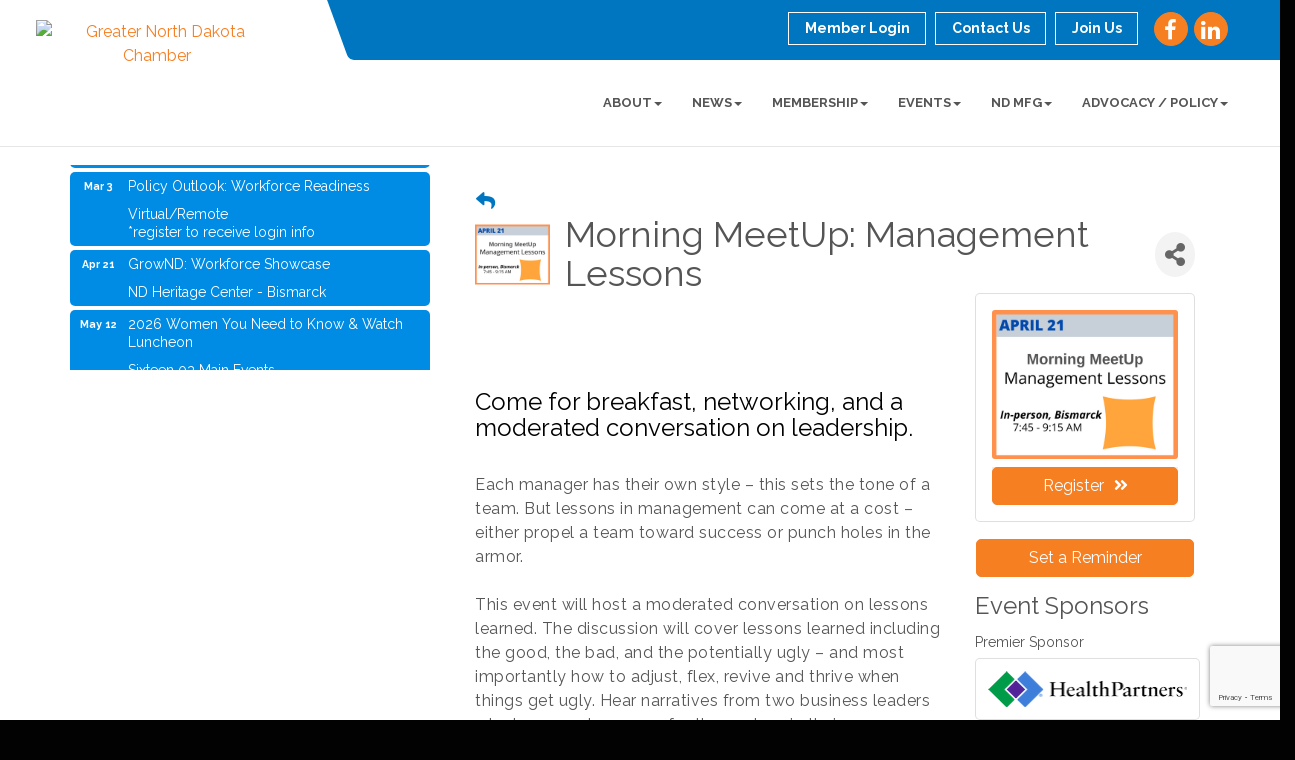

--- FILE ---
content_type: text/html; charset=utf-8
request_url: https://www.google.com/recaptcha/enterprise/anchor?ar=1&k=6LcpNUMUAAAAAB5iVpO_rzGG2TK_vFp7V6SCw_4s&co=aHR0cHM6Ly93d3cubmRjaGFtYmVyLmNvbTo0NDM.&hl=en&v=PoyoqOPhxBO7pBk68S4YbpHZ&size=compact&anchor-ms=20000&execute-ms=30000&cb=nfh5dsgv1se2
body_size: 50228
content:
<!DOCTYPE HTML><html dir="ltr" lang="en"><head><meta http-equiv="Content-Type" content="text/html; charset=UTF-8">
<meta http-equiv="X-UA-Compatible" content="IE=edge">
<title>reCAPTCHA</title>
<style type="text/css">
/* cyrillic-ext */
@font-face {
  font-family: 'Roboto';
  font-style: normal;
  font-weight: 400;
  font-stretch: 100%;
  src: url(//fonts.gstatic.com/s/roboto/v48/KFO7CnqEu92Fr1ME7kSn66aGLdTylUAMa3GUBHMdazTgWw.woff2) format('woff2');
  unicode-range: U+0460-052F, U+1C80-1C8A, U+20B4, U+2DE0-2DFF, U+A640-A69F, U+FE2E-FE2F;
}
/* cyrillic */
@font-face {
  font-family: 'Roboto';
  font-style: normal;
  font-weight: 400;
  font-stretch: 100%;
  src: url(//fonts.gstatic.com/s/roboto/v48/KFO7CnqEu92Fr1ME7kSn66aGLdTylUAMa3iUBHMdazTgWw.woff2) format('woff2');
  unicode-range: U+0301, U+0400-045F, U+0490-0491, U+04B0-04B1, U+2116;
}
/* greek-ext */
@font-face {
  font-family: 'Roboto';
  font-style: normal;
  font-weight: 400;
  font-stretch: 100%;
  src: url(//fonts.gstatic.com/s/roboto/v48/KFO7CnqEu92Fr1ME7kSn66aGLdTylUAMa3CUBHMdazTgWw.woff2) format('woff2');
  unicode-range: U+1F00-1FFF;
}
/* greek */
@font-face {
  font-family: 'Roboto';
  font-style: normal;
  font-weight: 400;
  font-stretch: 100%;
  src: url(//fonts.gstatic.com/s/roboto/v48/KFO7CnqEu92Fr1ME7kSn66aGLdTylUAMa3-UBHMdazTgWw.woff2) format('woff2');
  unicode-range: U+0370-0377, U+037A-037F, U+0384-038A, U+038C, U+038E-03A1, U+03A3-03FF;
}
/* math */
@font-face {
  font-family: 'Roboto';
  font-style: normal;
  font-weight: 400;
  font-stretch: 100%;
  src: url(//fonts.gstatic.com/s/roboto/v48/KFO7CnqEu92Fr1ME7kSn66aGLdTylUAMawCUBHMdazTgWw.woff2) format('woff2');
  unicode-range: U+0302-0303, U+0305, U+0307-0308, U+0310, U+0312, U+0315, U+031A, U+0326-0327, U+032C, U+032F-0330, U+0332-0333, U+0338, U+033A, U+0346, U+034D, U+0391-03A1, U+03A3-03A9, U+03B1-03C9, U+03D1, U+03D5-03D6, U+03F0-03F1, U+03F4-03F5, U+2016-2017, U+2034-2038, U+203C, U+2040, U+2043, U+2047, U+2050, U+2057, U+205F, U+2070-2071, U+2074-208E, U+2090-209C, U+20D0-20DC, U+20E1, U+20E5-20EF, U+2100-2112, U+2114-2115, U+2117-2121, U+2123-214F, U+2190, U+2192, U+2194-21AE, U+21B0-21E5, U+21F1-21F2, U+21F4-2211, U+2213-2214, U+2216-22FF, U+2308-230B, U+2310, U+2319, U+231C-2321, U+2336-237A, U+237C, U+2395, U+239B-23B7, U+23D0, U+23DC-23E1, U+2474-2475, U+25AF, U+25B3, U+25B7, U+25BD, U+25C1, U+25CA, U+25CC, U+25FB, U+266D-266F, U+27C0-27FF, U+2900-2AFF, U+2B0E-2B11, U+2B30-2B4C, U+2BFE, U+3030, U+FF5B, U+FF5D, U+1D400-1D7FF, U+1EE00-1EEFF;
}
/* symbols */
@font-face {
  font-family: 'Roboto';
  font-style: normal;
  font-weight: 400;
  font-stretch: 100%;
  src: url(//fonts.gstatic.com/s/roboto/v48/KFO7CnqEu92Fr1ME7kSn66aGLdTylUAMaxKUBHMdazTgWw.woff2) format('woff2');
  unicode-range: U+0001-000C, U+000E-001F, U+007F-009F, U+20DD-20E0, U+20E2-20E4, U+2150-218F, U+2190, U+2192, U+2194-2199, U+21AF, U+21E6-21F0, U+21F3, U+2218-2219, U+2299, U+22C4-22C6, U+2300-243F, U+2440-244A, U+2460-24FF, U+25A0-27BF, U+2800-28FF, U+2921-2922, U+2981, U+29BF, U+29EB, U+2B00-2BFF, U+4DC0-4DFF, U+FFF9-FFFB, U+10140-1018E, U+10190-1019C, U+101A0, U+101D0-101FD, U+102E0-102FB, U+10E60-10E7E, U+1D2C0-1D2D3, U+1D2E0-1D37F, U+1F000-1F0FF, U+1F100-1F1AD, U+1F1E6-1F1FF, U+1F30D-1F30F, U+1F315, U+1F31C, U+1F31E, U+1F320-1F32C, U+1F336, U+1F378, U+1F37D, U+1F382, U+1F393-1F39F, U+1F3A7-1F3A8, U+1F3AC-1F3AF, U+1F3C2, U+1F3C4-1F3C6, U+1F3CA-1F3CE, U+1F3D4-1F3E0, U+1F3ED, U+1F3F1-1F3F3, U+1F3F5-1F3F7, U+1F408, U+1F415, U+1F41F, U+1F426, U+1F43F, U+1F441-1F442, U+1F444, U+1F446-1F449, U+1F44C-1F44E, U+1F453, U+1F46A, U+1F47D, U+1F4A3, U+1F4B0, U+1F4B3, U+1F4B9, U+1F4BB, U+1F4BF, U+1F4C8-1F4CB, U+1F4D6, U+1F4DA, U+1F4DF, U+1F4E3-1F4E6, U+1F4EA-1F4ED, U+1F4F7, U+1F4F9-1F4FB, U+1F4FD-1F4FE, U+1F503, U+1F507-1F50B, U+1F50D, U+1F512-1F513, U+1F53E-1F54A, U+1F54F-1F5FA, U+1F610, U+1F650-1F67F, U+1F687, U+1F68D, U+1F691, U+1F694, U+1F698, U+1F6AD, U+1F6B2, U+1F6B9-1F6BA, U+1F6BC, U+1F6C6-1F6CF, U+1F6D3-1F6D7, U+1F6E0-1F6EA, U+1F6F0-1F6F3, U+1F6F7-1F6FC, U+1F700-1F7FF, U+1F800-1F80B, U+1F810-1F847, U+1F850-1F859, U+1F860-1F887, U+1F890-1F8AD, U+1F8B0-1F8BB, U+1F8C0-1F8C1, U+1F900-1F90B, U+1F93B, U+1F946, U+1F984, U+1F996, U+1F9E9, U+1FA00-1FA6F, U+1FA70-1FA7C, U+1FA80-1FA89, U+1FA8F-1FAC6, U+1FACE-1FADC, U+1FADF-1FAE9, U+1FAF0-1FAF8, U+1FB00-1FBFF;
}
/* vietnamese */
@font-face {
  font-family: 'Roboto';
  font-style: normal;
  font-weight: 400;
  font-stretch: 100%;
  src: url(//fonts.gstatic.com/s/roboto/v48/KFO7CnqEu92Fr1ME7kSn66aGLdTylUAMa3OUBHMdazTgWw.woff2) format('woff2');
  unicode-range: U+0102-0103, U+0110-0111, U+0128-0129, U+0168-0169, U+01A0-01A1, U+01AF-01B0, U+0300-0301, U+0303-0304, U+0308-0309, U+0323, U+0329, U+1EA0-1EF9, U+20AB;
}
/* latin-ext */
@font-face {
  font-family: 'Roboto';
  font-style: normal;
  font-weight: 400;
  font-stretch: 100%;
  src: url(//fonts.gstatic.com/s/roboto/v48/KFO7CnqEu92Fr1ME7kSn66aGLdTylUAMa3KUBHMdazTgWw.woff2) format('woff2');
  unicode-range: U+0100-02BA, U+02BD-02C5, U+02C7-02CC, U+02CE-02D7, U+02DD-02FF, U+0304, U+0308, U+0329, U+1D00-1DBF, U+1E00-1E9F, U+1EF2-1EFF, U+2020, U+20A0-20AB, U+20AD-20C0, U+2113, U+2C60-2C7F, U+A720-A7FF;
}
/* latin */
@font-face {
  font-family: 'Roboto';
  font-style: normal;
  font-weight: 400;
  font-stretch: 100%;
  src: url(//fonts.gstatic.com/s/roboto/v48/KFO7CnqEu92Fr1ME7kSn66aGLdTylUAMa3yUBHMdazQ.woff2) format('woff2');
  unicode-range: U+0000-00FF, U+0131, U+0152-0153, U+02BB-02BC, U+02C6, U+02DA, U+02DC, U+0304, U+0308, U+0329, U+2000-206F, U+20AC, U+2122, U+2191, U+2193, U+2212, U+2215, U+FEFF, U+FFFD;
}
/* cyrillic-ext */
@font-face {
  font-family: 'Roboto';
  font-style: normal;
  font-weight: 500;
  font-stretch: 100%;
  src: url(//fonts.gstatic.com/s/roboto/v48/KFO7CnqEu92Fr1ME7kSn66aGLdTylUAMa3GUBHMdazTgWw.woff2) format('woff2');
  unicode-range: U+0460-052F, U+1C80-1C8A, U+20B4, U+2DE0-2DFF, U+A640-A69F, U+FE2E-FE2F;
}
/* cyrillic */
@font-face {
  font-family: 'Roboto';
  font-style: normal;
  font-weight: 500;
  font-stretch: 100%;
  src: url(//fonts.gstatic.com/s/roboto/v48/KFO7CnqEu92Fr1ME7kSn66aGLdTylUAMa3iUBHMdazTgWw.woff2) format('woff2');
  unicode-range: U+0301, U+0400-045F, U+0490-0491, U+04B0-04B1, U+2116;
}
/* greek-ext */
@font-face {
  font-family: 'Roboto';
  font-style: normal;
  font-weight: 500;
  font-stretch: 100%;
  src: url(//fonts.gstatic.com/s/roboto/v48/KFO7CnqEu92Fr1ME7kSn66aGLdTylUAMa3CUBHMdazTgWw.woff2) format('woff2');
  unicode-range: U+1F00-1FFF;
}
/* greek */
@font-face {
  font-family: 'Roboto';
  font-style: normal;
  font-weight: 500;
  font-stretch: 100%;
  src: url(//fonts.gstatic.com/s/roboto/v48/KFO7CnqEu92Fr1ME7kSn66aGLdTylUAMa3-UBHMdazTgWw.woff2) format('woff2');
  unicode-range: U+0370-0377, U+037A-037F, U+0384-038A, U+038C, U+038E-03A1, U+03A3-03FF;
}
/* math */
@font-face {
  font-family: 'Roboto';
  font-style: normal;
  font-weight: 500;
  font-stretch: 100%;
  src: url(//fonts.gstatic.com/s/roboto/v48/KFO7CnqEu92Fr1ME7kSn66aGLdTylUAMawCUBHMdazTgWw.woff2) format('woff2');
  unicode-range: U+0302-0303, U+0305, U+0307-0308, U+0310, U+0312, U+0315, U+031A, U+0326-0327, U+032C, U+032F-0330, U+0332-0333, U+0338, U+033A, U+0346, U+034D, U+0391-03A1, U+03A3-03A9, U+03B1-03C9, U+03D1, U+03D5-03D6, U+03F0-03F1, U+03F4-03F5, U+2016-2017, U+2034-2038, U+203C, U+2040, U+2043, U+2047, U+2050, U+2057, U+205F, U+2070-2071, U+2074-208E, U+2090-209C, U+20D0-20DC, U+20E1, U+20E5-20EF, U+2100-2112, U+2114-2115, U+2117-2121, U+2123-214F, U+2190, U+2192, U+2194-21AE, U+21B0-21E5, U+21F1-21F2, U+21F4-2211, U+2213-2214, U+2216-22FF, U+2308-230B, U+2310, U+2319, U+231C-2321, U+2336-237A, U+237C, U+2395, U+239B-23B7, U+23D0, U+23DC-23E1, U+2474-2475, U+25AF, U+25B3, U+25B7, U+25BD, U+25C1, U+25CA, U+25CC, U+25FB, U+266D-266F, U+27C0-27FF, U+2900-2AFF, U+2B0E-2B11, U+2B30-2B4C, U+2BFE, U+3030, U+FF5B, U+FF5D, U+1D400-1D7FF, U+1EE00-1EEFF;
}
/* symbols */
@font-face {
  font-family: 'Roboto';
  font-style: normal;
  font-weight: 500;
  font-stretch: 100%;
  src: url(//fonts.gstatic.com/s/roboto/v48/KFO7CnqEu92Fr1ME7kSn66aGLdTylUAMaxKUBHMdazTgWw.woff2) format('woff2');
  unicode-range: U+0001-000C, U+000E-001F, U+007F-009F, U+20DD-20E0, U+20E2-20E4, U+2150-218F, U+2190, U+2192, U+2194-2199, U+21AF, U+21E6-21F0, U+21F3, U+2218-2219, U+2299, U+22C4-22C6, U+2300-243F, U+2440-244A, U+2460-24FF, U+25A0-27BF, U+2800-28FF, U+2921-2922, U+2981, U+29BF, U+29EB, U+2B00-2BFF, U+4DC0-4DFF, U+FFF9-FFFB, U+10140-1018E, U+10190-1019C, U+101A0, U+101D0-101FD, U+102E0-102FB, U+10E60-10E7E, U+1D2C0-1D2D3, U+1D2E0-1D37F, U+1F000-1F0FF, U+1F100-1F1AD, U+1F1E6-1F1FF, U+1F30D-1F30F, U+1F315, U+1F31C, U+1F31E, U+1F320-1F32C, U+1F336, U+1F378, U+1F37D, U+1F382, U+1F393-1F39F, U+1F3A7-1F3A8, U+1F3AC-1F3AF, U+1F3C2, U+1F3C4-1F3C6, U+1F3CA-1F3CE, U+1F3D4-1F3E0, U+1F3ED, U+1F3F1-1F3F3, U+1F3F5-1F3F7, U+1F408, U+1F415, U+1F41F, U+1F426, U+1F43F, U+1F441-1F442, U+1F444, U+1F446-1F449, U+1F44C-1F44E, U+1F453, U+1F46A, U+1F47D, U+1F4A3, U+1F4B0, U+1F4B3, U+1F4B9, U+1F4BB, U+1F4BF, U+1F4C8-1F4CB, U+1F4D6, U+1F4DA, U+1F4DF, U+1F4E3-1F4E6, U+1F4EA-1F4ED, U+1F4F7, U+1F4F9-1F4FB, U+1F4FD-1F4FE, U+1F503, U+1F507-1F50B, U+1F50D, U+1F512-1F513, U+1F53E-1F54A, U+1F54F-1F5FA, U+1F610, U+1F650-1F67F, U+1F687, U+1F68D, U+1F691, U+1F694, U+1F698, U+1F6AD, U+1F6B2, U+1F6B9-1F6BA, U+1F6BC, U+1F6C6-1F6CF, U+1F6D3-1F6D7, U+1F6E0-1F6EA, U+1F6F0-1F6F3, U+1F6F7-1F6FC, U+1F700-1F7FF, U+1F800-1F80B, U+1F810-1F847, U+1F850-1F859, U+1F860-1F887, U+1F890-1F8AD, U+1F8B0-1F8BB, U+1F8C0-1F8C1, U+1F900-1F90B, U+1F93B, U+1F946, U+1F984, U+1F996, U+1F9E9, U+1FA00-1FA6F, U+1FA70-1FA7C, U+1FA80-1FA89, U+1FA8F-1FAC6, U+1FACE-1FADC, U+1FADF-1FAE9, U+1FAF0-1FAF8, U+1FB00-1FBFF;
}
/* vietnamese */
@font-face {
  font-family: 'Roboto';
  font-style: normal;
  font-weight: 500;
  font-stretch: 100%;
  src: url(//fonts.gstatic.com/s/roboto/v48/KFO7CnqEu92Fr1ME7kSn66aGLdTylUAMa3OUBHMdazTgWw.woff2) format('woff2');
  unicode-range: U+0102-0103, U+0110-0111, U+0128-0129, U+0168-0169, U+01A0-01A1, U+01AF-01B0, U+0300-0301, U+0303-0304, U+0308-0309, U+0323, U+0329, U+1EA0-1EF9, U+20AB;
}
/* latin-ext */
@font-face {
  font-family: 'Roboto';
  font-style: normal;
  font-weight: 500;
  font-stretch: 100%;
  src: url(//fonts.gstatic.com/s/roboto/v48/KFO7CnqEu92Fr1ME7kSn66aGLdTylUAMa3KUBHMdazTgWw.woff2) format('woff2');
  unicode-range: U+0100-02BA, U+02BD-02C5, U+02C7-02CC, U+02CE-02D7, U+02DD-02FF, U+0304, U+0308, U+0329, U+1D00-1DBF, U+1E00-1E9F, U+1EF2-1EFF, U+2020, U+20A0-20AB, U+20AD-20C0, U+2113, U+2C60-2C7F, U+A720-A7FF;
}
/* latin */
@font-face {
  font-family: 'Roboto';
  font-style: normal;
  font-weight: 500;
  font-stretch: 100%;
  src: url(//fonts.gstatic.com/s/roboto/v48/KFO7CnqEu92Fr1ME7kSn66aGLdTylUAMa3yUBHMdazQ.woff2) format('woff2');
  unicode-range: U+0000-00FF, U+0131, U+0152-0153, U+02BB-02BC, U+02C6, U+02DA, U+02DC, U+0304, U+0308, U+0329, U+2000-206F, U+20AC, U+2122, U+2191, U+2193, U+2212, U+2215, U+FEFF, U+FFFD;
}
/* cyrillic-ext */
@font-face {
  font-family: 'Roboto';
  font-style: normal;
  font-weight: 900;
  font-stretch: 100%;
  src: url(//fonts.gstatic.com/s/roboto/v48/KFO7CnqEu92Fr1ME7kSn66aGLdTylUAMa3GUBHMdazTgWw.woff2) format('woff2');
  unicode-range: U+0460-052F, U+1C80-1C8A, U+20B4, U+2DE0-2DFF, U+A640-A69F, U+FE2E-FE2F;
}
/* cyrillic */
@font-face {
  font-family: 'Roboto';
  font-style: normal;
  font-weight: 900;
  font-stretch: 100%;
  src: url(//fonts.gstatic.com/s/roboto/v48/KFO7CnqEu92Fr1ME7kSn66aGLdTylUAMa3iUBHMdazTgWw.woff2) format('woff2');
  unicode-range: U+0301, U+0400-045F, U+0490-0491, U+04B0-04B1, U+2116;
}
/* greek-ext */
@font-face {
  font-family: 'Roboto';
  font-style: normal;
  font-weight: 900;
  font-stretch: 100%;
  src: url(//fonts.gstatic.com/s/roboto/v48/KFO7CnqEu92Fr1ME7kSn66aGLdTylUAMa3CUBHMdazTgWw.woff2) format('woff2');
  unicode-range: U+1F00-1FFF;
}
/* greek */
@font-face {
  font-family: 'Roboto';
  font-style: normal;
  font-weight: 900;
  font-stretch: 100%;
  src: url(//fonts.gstatic.com/s/roboto/v48/KFO7CnqEu92Fr1ME7kSn66aGLdTylUAMa3-UBHMdazTgWw.woff2) format('woff2');
  unicode-range: U+0370-0377, U+037A-037F, U+0384-038A, U+038C, U+038E-03A1, U+03A3-03FF;
}
/* math */
@font-face {
  font-family: 'Roboto';
  font-style: normal;
  font-weight: 900;
  font-stretch: 100%;
  src: url(//fonts.gstatic.com/s/roboto/v48/KFO7CnqEu92Fr1ME7kSn66aGLdTylUAMawCUBHMdazTgWw.woff2) format('woff2');
  unicode-range: U+0302-0303, U+0305, U+0307-0308, U+0310, U+0312, U+0315, U+031A, U+0326-0327, U+032C, U+032F-0330, U+0332-0333, U+0338, U+033A, U+0346, U+034D, U+0391-03A1, U+03A3-03A9, U+03B1-03C9, U+03D1, U+03D5-03D6, U+03F0-03F1, U+03F4-03F5, U+2016-2017, U+2034-2038, U+203C, U+2040, U+2043, U+2047, U+2050, U+2057, U+205F, U+2070-2071, U+2074-208E, U+2090-209C, U+20D0-20DC, U+20E1, U+20E5-20EF, U+2100-2112, U+2114-2115, U+2117-2121, U+2123-214F, U+2190, U+2192, U+2194-21AE, U+21B0-21E5, U+21F1-21F2, U+21F4-2211, U+2213-2214, U+2216-22FF, U+2308-230B, U+2310, U+2319, U+231C-2321, U+2336-237A, U+237C, U+2395, U+239B-23B7, U+23D0, U+23DC-23E1, U+2474-2475, U+25AF, U+25B3, U+25B7, U+25BD, U+25C1, U+25CA, U+25CC, U+25FB, U+266D-266F, U+27C0-27FF, U+2900-2AFF, U+2B0E-2B11, U+2B30-2B4C, U+2BFE, U+3030, U+FF5B, U+FF5D, U+1D400-1D7FF, U+1EE00-1EEFF;
}
/* symbols */
@font-face {
  font-family: 'Roboto';
  font-style: normal;
  font-weight: 900;
  font-stretch: 100%;
  src: url(//fonts.gstatic.com/s/roboto/v48/KFO7CnqEu92Fr1ME7kSn66aGLdTylUAMaxKUBHMdazTgWw.woff2) format('woff2');
  unicode-range: U+0001-000C, U+000E-001F, U+007F-009F, U+20DD-20E0, U+20E2-20E4, U+2150-218F, U+2190, U+2192, U+2194-2199, U+21AF, U+21E6-21F0, U+21F3, U+2218-2219, U+2299, U+22C4-22C6, U+2300-243F, U+2440-244A, U+2460-24FF, U+25A0-27BF, U+2800-28FF, U+2921-2922, U+2981, U+29BF, U+29EB, U+2B00-2BFF, U+4DC0-4DFF, U+FFF9-FFFB, U+10140-1018E, U+10190-1019C, U+101A0, U+101D0-101FD, U+102E0-102FB, U+10E60-10E7E, U+1D2C0-1D2D3, U+1D2E0-1D37F, U+1F000-1F0FF, U+1F100-1F1AD, U+1F1E6-1F1FF, U+1F30D-1F30F, U+1F315, U+1F31C, U+1F31E, U+1F320-1F32C, U+1F336, U+1F378, U+1F37D, U+1F382, U+1F393-1F39F, U+1F3A7-1F3A8, U+1F3AC-1F3AF, U+1F3C2, U+1F3C4-1F3C6, U+1F3CA-1F3CE, U+1F3D4-1F3E0, U+1F3ED, U+1F3F1-1F3F3, U+1F3F5-1F3F7, U+1F408, U+1F415, U+1F41F, U+1F426, U+1F43F, U+1F441-1F442, U+1F444, U+1F446-1F449, U+1F44C-1F44E, U+1F453, U+1F46A, U+1F47D, U+1F4A3, U+1F4B0, U+1F4B3, U+1F4B9, U+1F4BB, U+1F4BF, U+1F4C8-1F4CB, U+1F4D6, U+1F4DA, U+1F4DF, U+1F4E3-1F4E6, U+1F4EA-1F4ED, U+1F4F7, U+1F4F9-1F4FB, U+1F4FD-1F4FE, U+1F503, U+1F507-1F50B, U+1F50D, U+1F512-1F513, U+1F53E-1F54A, U+1F54F-1F5FA, U+1F610, U+1F650-1F67F, U+1F687, U+1F68D, U+1F691, U+1F694, U+1F698, U+1F6AD, U+1F6B2, U+1F6B9-1F6BA, U+1F6BC, U+1F6C6-1F6CF, U+1F6D3-1F6D7, U+1F6E0-1F6EA, U+1F6F0-1F6F3, U+1F6F7-1F6FC, U+1F700-1F7FF, U+1F800-1F80B, U+1F810-1F847, U+1F850-1F859, U+1F860-1F887, U+1F890-1F8AD, U+1F8B0-1F8BB, U+1F8C0-1F8C1, U+1F900-1F90B, U+1F93B, U+1F946, U+1F984, U+1F996, U+1F9E9, U+1FA00-1FA6F, U+1FA70-1FA7C, U+1FA80-1FA89, U+1FA8F-1FAC6, U+1FACE-1FADC, U+1FADF-1FAE9, U+1FAF0-1FAF8, U+1FB00-1FBFF;
}
/* vietnamese */
@font-face {
  font-family: 'Roboto';
  font-style: normal;
  font-weight: 900;
  font-stretch: 100%;
  src: url(//fonts.gstatic.com/s/roboto/v48/KFO7CnqEu92Fr1ME7kSn66aGLdTylUAMa3OUBHMdazTgWw.woff2) format('woff2');
  unicode-range: U+0102-0103, U+0110-0111, U+0128-0129, U+0168-0169, U+01A0-01A1, U+01AF-01B0, U+0300-0301, U+0303-0304, U+0308-0309, U+0323, U+0329, U+1EA0-1EF9, U+20AB;
}
/* latin-ext */
@font-face {
  font-family: 'Roboto';
  font-style: normal;
  font-weight: 900;
  font-stretch: 100%;
  src: url(//fonts.gstatic.com/s/roboto/v48/KFO7CnqEu92Fr1ME7kSn66aGLdTylUAMa3KUBHMdazTgWw.woff2) format('woff2');
  unicode-range: U+0100-02BA, U+02BD-02C5, U+02C7-02CC, U+02CE-02D7, U+02DD-02FF, U+0304, U+0308, U+0329, U+1D00-1DBF, U+1E00-1E9F, U+1EF2-1EFF, U+2020, U+20A0-20AB, U+20AD-20C0, U+2113, U+2C60-2C7F, U+A720-A7FF;
}
/* latin */
@font-face {
  font-family: 'Roboto';
  font-style: normal;
  font-weight: 900;
  font-stretch: 100%;
  src: url(//fonts.gstatic.com/s/roboto/v48/KFO7CnqEu92Fr1ME7kSn66aGLdTylUAMa3yUBHMdazQ.woff2) format('woff2');
  unicode-range: U+0000-00FF, U+0131, U+0152-0153, U+02BB-02BC, U+02C6, U+02DA, U+02DC, U+0304, U+0308, U+0329, U+2000-206F, U+20AC, U+2122, U+2191, U+2193, U+2212, U+2215, U+FEFF, U+FFFD;
}

</style>
<link rel="stylesheet" type="text/css" href="https://www.gstatic.com/recaptcha/releases/PoyoqOPhxBO7pBk68S4YbpHZ/styles__ltr.css">
<script nonce="f7IRb_BZUlF7bFMhqeqH9w" type="text/javascript">window['__recaptcha_api'] = 'https://www.google.com/recaptcha/enterprise/';</script>
<script type="text/javascript" src="https://www.gstatic.com/recaptcha/releases/PoyoqOPhxBO7pBk68S4YbpHZ/recaptcha__en.js" nonce="f7IRb_BZUlF7bFMhqeqH9w">
      
    </script></head>
<body><div id="rc-anchor-alert" class="rc-anchor-alert"></div>
<input type="hidden" id="recaptcha-token" value="[base64]">
<script type="text/javascript" nonce="f7IRb_BZUlF7bFMhqeqH9w">
      recaptcha.anchor.Main.init("[\x22ainput\x22,[\x22bgdata\x22,\x22\x22,\[base64]/[base64]/bmV3IFpbdF0obVswXSk6Sz09Mj9uZXcgWlt0XShtWzBdLG1bMV0pOks9PTM/bmV3IFpbdF0obVswXSxtWzFdLG1bMl0pOks9PTQ/[base64]/[base64]/[base64]/[base64]/[base64]/[base64]/[base64]/[base64]/[base64]/[base64]/[base64]/[base64]/[base64]/[base64]\\u003d\\u003d\x22,\[base64]\\u003d\x22,\x22w4Jvw7HCgcOww5rCm3hKcQTDrMKkemBHRcKvw7c1M2/CisOPwpnCvAVFw4wYfUk7wowew7LCl8K0wq8OwoDCu8O3wrxQwp4iw6J8PV/DpBhzIBFLw6Y/VElwHMK7wp7DqhB5ZmUnwqLDjsKRNw8OJEYJwo/DtcKdw6bCksOawrAGw4HDpcOZwptlUsKYw5HDlMKbwrbCgHNtw5jClMKIRcO/M8Kpw6DDpcORfsO5bDw4fArDoSk/w7IqwqDDg03DqDnCt8OKw5TDghfDscOcTi/Dqhthwq4/O8OHHkTDqHjCgGtHPsO2FDbCnztww4DCgxcKw5HCnR/DoVtRwoJBfhInwoEUwoJ6WCDDikV5dcOXw5EVwr/Dg8KUHMOyR8KPw5rDmsOMdnBmw6vDncK0w4NLw6DCs3PCjsO2w4lKwp1sw4/[base64]/CisOIXz7CrwovFcKDB3jCp8O5w5AuMcKfw6FIE8KPO8KYw6jDtMKBwq7CssOxw6VWcMKIwpEGNSQRworCtMOXAAJdejZpwpUPwp9WYcKGdcKCw49zBsKawrM9w5prwpbCsl4sw6Vow7gVIXoswobCsERyYMOhw7Juw5QLw7VfU8OHw5jDl8K/w4A8Q8OBM0PDsDnDs8ORwrvDgk/CqHjDmcKTw6TCjyvDui/DsRXDssKLwonCr8OdAsK+w4M/[base64]/Cp8OpGxQybRUIwq3CunXDk2/[base64]/Di3oqWjQlF8Ozwrxswp/[base64]/DpMOFGhnDk8OSwqHCoMORFmAFY8K/w7EtwpjCmGt/XCtmwpYQw4s5CW92dsOVw4RHdVbCt2zClA8awovDv8OUw687w6fDrDRkw7zCgMKyYsOdMG8XQ34Rw57DjRbDkm1vewDDncOObcKow5QHw61gEcKpwpbDnyTDiTlFw6IEWsOwdsKPw6nCtFRpwod1VRvDt8KWw5jDoxvDrsOVwq5/w70yPnXCskEKX2TCilLClMKeIcORBcKgwrDCjMOUwqFcPsOowp1UTGrDqMKIKSXCmhN4Ml7DgsOWw6HDusOzwpJYwqbCnMKsw5VnwrR9w4ARw7XCtAp2w4kZwrk0w5o2SsKYcMKHSMK/w5U9H8KEwolRTcOTw5U5wotvwrADw6HCkMOgDsO9w4rCowQIwrFrw58DXQ94w6DCgMK0wpXDliLCqcOYEsKzw4E7CcOfwoN3QnnCucOGwoLDuSfCmsKGFcK0w5HDuXXCmMKywqQowpbDkTxjYQUTVsOfwqsEwq7Cv8K/dsOYwoHCi8KgwrXClMOPNCgCIMKRBsKQWCokU23CgiNqwp0/E3bDjcKoP8OGfsKpwplbwpTCkj5/w5/CrcKYRMOkNgrDtsKUw6JwVRrDj8KfY1Ykwpoqa8Kcw4o5w7TDmDfCiTPDmSnDrsORYcKbw6TDgHvDi8KLwp3ClFxdB8KwHsKPw7/Ds1rDscKqR8KawoHCjsK7JGJRwo3CkUjDvA7Cr1xiQcKmWHV3HsKCw5fCv8KudEfCviDDhw7CqcKyw5d4wpF4X8Oww6/[base64]/KgTDqEAZESleJcOeLDBAd2fDscOHcmwrUAl1wobDvsOXwrrDu8OHVGIvBsKswogkwoU9w5/CiMKRIUfDkydYZcOEUDDChcK9MDvDj8KOAsKdwr0PwoXCh07CgUjCnRPDkU/DmU3CocKBHj1Rw4Zew6pbB8KAU8ORCi9pYU3Csz7DlxHDlXbDu0vDpcKpwpxKwpzCrsKoCmTDnS/CmcK8DTHCs2rDlcKxw5EzFsKGThBmwoDCvmvDuE/[base64]/DpgV8NClVworCmATCisKUw7LDncORw50aBBvCk8Kew4MxTznCkMO/RAp4wqQGYSBnEcOsw7DDl8OYw51ow5kQQT7CumBTFMKuw4Z2R8KUw5Ywwq5VbsKwwqIPKBt+w5F4csKFw6RKwpXCgMKoD03CmMKsHyY5w4USw7kFe3LCvMKRElbDqxo4Cio8VlcPwpBCXTzDqD/[base64]/Cnm4Hw67Dl8O/w5FBeRLDksKAYcK4w5MeV8O8wr/CtcOWw67CosOYP8OjwoLCmcKYaAZEeSpQY3QiwotmeQIvWU8UV8OjFsOAbynDkMOdBGc4w7TDhA/Cp8KiG8OfUcOkwqPCrW40TS4XwohEAMOew6ICHMKBwoXDkFXCqSUgw7DDmERUw7RPLCQfw7vDgMOybEPDscKnSsO4ZcKXLsOnw7/[base64]/[base64]/DjcOyIWttwpxZw4pPw5V9w5bDuwsDwpgAB8OJw4IMwqPDmT94bsOswpzDgMK/[base64]/Dv1XCh2vDkFdRGMKsXcOnOcOMw4tsADR1w6x9RjxOHcO0ZClPE8KIeB8zw5vCqygpHDxnK8O5wrMmbXzCiMOnIsKewq/[base64]/DtMKHekMIwonCkzVDw7/[base64]/w6JnesKDUcOMw7TCtMOmwrAKZcOVwqzDjhnCnsOpwonDv8OtJmgXLCTDvxbDojIVKcOXPSPDmcO0w6onNAAFw4TCjcKGQB/[base64]/[base64]/wqPDnsKaJ8OYRMOqHsOYB8Kjw6R7wpfCosOsw4/CuMOMw7XDnMOld8KLw6EPw7F2PMK9w6oLwoLDpA4RHgkQw4BDw7lQNikqSMOewqbDkMKGw5bCv3PDiShgAsOgVcOkf8OPw7XCuMO9UirDs3BeNA/DucKoH8OII0YnUsOsB3zCicOBGcKcwpDCt8OKG8Kkw67Dj0jDpwTCmGXCrsO0w4nDtsOnYHFNOSh/PwnDh8Oiw5nCscOXwoPDrcKRUMKsSTlqXV40wpU8csOFNS7DlMKRwpsOw4LClEMEwqLCqcKswp/CkSTDi8OGw5TDr8Ozwp5Fwod4L8KawpHDjsKIPsOhLcOtwpTCvMO4ZmrCqzfDnmvClcOnw4FFJGpBWMOpwoxxAMKSwrDDlMOoOTbDncO3cMOSw6DCmMOHSsKENzxfABbCs8O6csK2WUZLw73CoSldEMO9CSNkwr7Dq8O0c1vCr8Kyw45rF8KfQsOUwpRBw5p/fMOmw59NbzNCVl5CflvDkMKeCMKxIH3Dp8KsM8KJRXwfwr/[base64]/[base64]/DsWLDocKzw4tkw5gIBsKQwpRaScO0PTfDgsKjXjfCuHXDrS9iQsOlbkHDo1LCiQXDlnbCs3zDkGJJVsOQRMKWwoTCm8KywqXDvxXDp0DColPDhcKWw4cfbBDDmCXDkhXCtcKkIMOaw5NPwpsVVMKjckxBwp59WHoJwrXDgMOgWsKKFirCuGDCi8OTw7PCijRCw4TDqi/[base64]/woYxNxwrw49VwrjDiMO5w7UjwqAdwo/[base64]/[base64]/w5pJasK5UGplw7N5w4TCpwFIIMONBUDDssKaKFjDgsOrGiMOwqdsw7tDdcK7w4XCjsORDsOhdycpw7rDsMOfw5Mpa8KCwpA4woLDqChgAcObUwPCk8OpWRDDpFHCh2DCpcKpwpXCr8KdNB7Cv8KoFic4w4gRVh4tw4w+RX/CmBHDrCE3BMOWQMOVw7XDnEvCqcKIw5PDlXvDh1rDmmPCkcK6w75Vw6Q4I0oaI8KXwpLDryrCr8OywofCghBrNUp1cDzDtW1Xw5fDvjBQwrxqNnnCq8K2w6PChsOBTHXChFfClMKMNsOcLGImworDrcOLwo7CmHAsHcOYA8OywrnCpkvCijrDm2/CqhrCvyhgAsKVbV9eGxEww5BsIsOLwq0JEsK4PTMgKXfDvhzCosKEAz/CqiJGNcOuA0/Dq8KbE03DpcOIE8OgKwQ7w7bDrsOjJhzCu8OrQhnDllkiwrBLwr1lwrslwpgxwr8ofjbDk1HDu8ORJRoQejzCvsKpwr0UPwDCg8OLXF7Cry/DscONK8KDG8O3HcOXw5oXwoDDl2rDkQrDthh8w6/Ct8OnDjIzw6stVMOrEsKRw495R8KxCk12HU9lwohzMAXCvHfCm8OGXhDDh8KkwpvDrcKYBwYPwrrCvMO1w5LCu3fDugVKSjRsBsKIAcO/M8OPI8KtwoYxwrjClcOvCsKTeQ/[base64]/wrk5EcKtw5XDhMO/[base64]/ClsOVw7PCvwlDXMKMwoLDh1ZtIxHCtSg2wr9IO8KGQHUJdTLDgVtBw5FpwonDrhTDuWMSwqx2KHXDtlLDlMOOwqx2cHjDgMK+woXCvcK9w7pnRsOyUhrDusOyRC9Jw70rUzlxRcONUcK6H0vCiQcbBjDCrygOwpdNZWTDlsO2D8O4wqjCn1XChMOow73CkcKwJgM+wr/[base64]/wqBBw4HCnRnCrjHDmMOcbgTDtCfDsV91w4gRRhfDoMKZwr4WNsOuwqbDn0/Ct1TCsil/RcOcYcOjc8KWDwsFPlEUwpARwpTDmywsKsOSwqjDqMK9wpoeCcO/[base64]/CssOffsOAB8Okf0gKwp0fw5toKU7CrU/CikPCmMO4w7wmZMO2SmAZw5IpDcONQ1MiwpbDmsKbw43CmcOPw4UVG8K6wqfDjynDpsOpcsOSLinCkcOeXBDCicKgwrpBwrnCp8KMwodLG2PCocKkUwc4w7LCuCBmw6zDsDBaf3ELw5FPwr4XYcOcLyrCj0HDgcKkwo/CtCsWw6LDpcORwpvCp8OBa8KiBkbCi8OPwpLCm8Otw7BxwpTCrg05c3NTw53DhsK9ITcxFsKnw7IbdknDscOyEVrDtHRHwrluwqhmw51tTyIYw5rDhcKdZAbDujQQwq/[base64]/DoVPDm8OYw6fDtBXDksObdMKowoXDmsODHMO1diXDqQJxYsO/[base64]/Dg8K4UWoDw6JuwphLRMKfeXLCmkPCqcKmYF4XF0PDjcK5ZSnCi3MXw40CwrkQBAJsDSDCocO6ZmXDrcOmQcOqc8KmwrEXZsOdSFgHwpLDti/DmCo4w5MpEQhkw71JwrzDgk7DhCkrCk0pw7zDpMKQw5wXwpcgKMKBwrw8worCpcOow63DujPDncOcw7HDvkwCaQ7CssOew6JccsOqw6p1w63CuCFVw6pIfkxgOMOdw69Vwo/DpsKVw5p8acKMJsOOVcKJF1p6w6MGw6nCqcOHw4zCj07DvkNjRH8Fw5zCjzVLw6ARL8K7wrV9VMOOHyF2XgMlbsK2wovCmgE0e8K1wq5yGcOLBcKlw5PDm10MwozCg8KZwrQzw4ohZsKUw4/[base64]/DmGXDocKvwrF4wpx7BcKjw4QDw7UjO8KKwo0mNcOVD3ZYG8OhIcOlWAFEw6sIwrnCpcOfwrVlwrDDui7DqgUQVhPChWHDr8K5w7N6wp7DnCTCo209woLCoMKMw6/[base64]/DuMK8w5p8AgR/w5ZFw6vDqcKlwopoworCnn0Zw5bCgcKNL1l6w4g2w58Cw6cIw7svMsONw7JIWEk5GRXCuUwqRHt8wr/CjU1aAkTChTTDh8K+DsOKY03CiU4hKMKPwpHCqS0Mw5fCnyvDtMOCSMKhLlAlXcKUwpI4w6MXSMKpU8KsEwjDssKHZkMFwqfDhE18M8OGw7bCq8OPw6jDhsKxw7h7w7ENwrJzw6hkw6rCmgZ2wqZtNlvCk8OgbcKrwo9Zw4XCqzBow7scw7/[base64]/[base64]/DskdPNGvDr1XCkh0Uw7HClRvDi8KVw5rClygRV8KJVWMIU8OZW8Oiw5XDi8OTw5Ymw7PCusO0TlbDnFUbwqLDolhCVcKYwrVZwqLCugHCgkVbbWc2w7nDgsKfw5JmwqF7w4zDg8KwEjvDrcKlwokawpMvHcOYbA/[base64]/CiX3DhkbDv8OSw4HDj8Oaw6JiOMO/AgVeInMPGhvCulrCmiPCuVDDilguXcKlAsKxwpfCmRHDgV/[base64]/[base64]/[base64]/ClcKXw5jDqcKRDMOzw5oXw6jCicOJOcO4WMOXKXBFw7RWEsOnwrFSw4vCkmbCl8KEPsOJwpjCnXvDsnnCocKceV9FwqQUKRTCslzDtzPCpsKeIgFBwr7DvG/[base64]/DjcK+woYnwrLCucKzwrfDtU/DlVxOLDdCdRoBw5MeAcONwqRawozDiGZeBXvDkFsOw6JEwpFdw7fChj3Cg2gJw4/Ch2Qgw53DsCrDizUZwqlCw70Bw68VVVrCksKDQcOMwpnCmsOEwoRwwotCbxIfSA9vQw7Cvh8cdMOrw53CvTYLGC/DtyoCZsKlw6/DjMKiY8ONw6Bnw7ATwrzCihJPw6F4BSpKfSdyMcO/BsO8woZ8wrvDhcOgwr53IcKxwqFdJ8OxwpANDycbw7JCwqTCoMOnAsOKwqjDu8Obw6TClMKpU0EqGwrClyFcHMOowpnDsBnDogjDsCbCn8ODwqVzIQHCpFnDs8KzbMOMw5BtwrQqw4fDvcO2wqpOAz3CjRUeQx4Dwo3ChMKqCcOVwqTCtiBRwoskEz/[base64]/Cr8O1OknDkMKWXUJ1f1FVwrfDvUwDwoU6w6VKw6UfwrpgfzDDjkoNF8O7w4vChcOjRcKfcD7DvXMzw5RkwrbCisOvcWd4w4nDpsKQYnTDucKrw7bCpyrDqcKUwpkgG8K/[base64]/[base64]/fsKZbsKZAW/CqwLChcK/Z2weSC93wqoZTy1qw63Cow3CuzTDigjCnjV1FcOEFnUkw5lQwq/DiMKYw7PDr8KbYT1Tw5LDniZVw5oGYBFZSnzCqRzClHDCncO/woMcw7zDt8Ozw7xKHTQoesObw6jCtALDpnvCscO0PcKfwqnCpV/CosKjBcKww5pFBEJ8IsOaw6tKdTTDtsO5FcKRw4zDpFoSXCfDsBgqwqZfw6HDoxPCgTgywo/DqsKTw6QywrHCuWI5JcOudE0Bw4F4BcOmSCXCg8KTWwnDvkYkwpdidcKGJMOkw5xTdsKZDBvDiUhfwoEkwrZIeA1gdsKFScKwwpZ3esKoX8OHfUE3wojDowfDq8K/wrVXIEsYblU3w4HDkcO6w6PCisOzSk7DlENLT8K6w6IPI8OHw4rCgzk0w6fDpMOTAH1bwoEuCMO9OMOFw4VNGmPCqkVsM8KpG1XCoMO0AMK+QFrCg1zDt8OgWzQJw6oCwqjCsC/CijzCizfCkcOVwoTDtcKHFMKCwq5YL8Oqw6QtwptQXMOhTCfCtRABwoHCvcKVw4fDvjjCsFLCqUpIFsOeO8KULyHCksOhw7FYwr8/Y27DjRPCocK7w6vCtsKMwqPCv8Ktwo7DmCnDqDQ2dgzDugRBw7HDpMOPH3k2GiZ1w6TClsKcw4U8Q8OvY8OJAnlHwpHDhsO6wr3CvMKBazfCgMKZw6J0w4jCrB9tCsKbw6JcMRnDtcOIPsOxJWTCgmUFQUBKf8ODUsKLwr4dVsO7wr/CpCNBw67CocOdw5jDvMKOwqzCtMKFMsKoX8O4w751X8K2w5xJE8OnwonCpsKBS8O8wqI8CMK1woxpwrrCj8KNC8ORHQfDtBpye8Kdw4YLw7p1w6hsw45Qwr/[base64]/Cuh0nw7NmTk/CscK/w7HCl8K3w6DCqMOZwpsDwo1mwpvDp8Kmwp/[base64]/SEzClD7Ch8OewrPDpWM1Xil9wq12EsKPw5xLSsOYwoVhwqdbf8OdPwdgwrjDs8KWBMOsw7JvRQPCmkTCqybCv3wbcUzCsGjDuMKSdAYIw5NDwpbChEtqHTgDUMK2HCHCrcO3YsOcwq12RsO0w5I2w5nDlMOHw4M4w443w6smIsKDw7E5cRnDvj4Bwrhnw5/DmcODKy1oWsO1TnjDlHbDjFp8NSREwrtTwqvDmQ7DnBXDv2JfwrHDr23DvWRtwpUrwrnDiQzDsMK9wrMbBllGFMKiwovDucOAw4rDo8OwwqfClFl8asOiw6xfw53Dj8K5PxciwqPDiH0wa8Ksw6XCtsOGKsOdwr0+LsO1JsOzdTl/w6RbMcOqw7TCrBDCnsOwHzINZmUTw53CtjhswoHDjTNXW8KBwo1wfsOFw4LDqlDDlcOCw7bDmVx7IwnDqMK8BWLDi3IFCxLDqsODwqDDv8ODwqzCoDDCvMKaCTzCpMK3wroOw63DpEp1w4smMcK+YsKgwqrDqsO/Wm16wqjDvCIeLR5CbcOBw4xVT8KGwrXCoWfCmh19d8OAOgfClMOfwq/DhcKAwozDpkNRWwcrQj5cA8K2w6pSHE/DiMK4KcKWbzbCp0/CuH7Cq8OTw7HCqAfDssKAw6zCpsOtTcO6PcOVHnfChVhmVcKYw4bDqsKswr/DgMOYw6Qsw7osw7vClMOnG8KNwr/[base64]/CucObX8OtN8OOW8OtwpIdMcOuwr3CqcOpWTXCsHEhwo/CuEojwqpww4vDocKSw4Y1MMOOwrHDmk7DlkLCh8KXfHtsJMOSwoPDk8OFD2NhwpHDkMK5wqc7bMOYwrnDlW5+w4rCgyEywr/DujQYwpcKLsKewp95w6U0dcK8OEDCmHZFZcKBwqzCt8Oiw47DjsOlw4toYwvCosOsw6rCuBsRJ8Oew4ZlEMOew4RJE8Oqw7rDgSVEw6FXwpbCiwNtaMOwwp/DhsOUCsOGwrLDusKlKcO0wr7DnQEPWSsgTyzCqcObw4Z6LsOUNRwQw4LCqn3DoTLDgUMbQ8KIw4w7cMKqwo8vw4/[base64]/DrhpfB8OvMcOSWHXDpgzDgCYdfMKcwrvDg8O9w6UFO8K6DcKQwqPDq8KHIHjCqcO3wqYxw45ewoHCncK2dmLCocKOMcOaw7TDhcKrwpQCwrA8JHbCg8Kqf2DDmyTDq3RoZ2RLIMO9w4HCsxJ6CHnCvMK/IcOHL8OWTDgyF08zCFPCiVrDisOkwpbCmcOMwoZ5w4rChCvChRzDoizDqcOXwprCi8Oawq5two8GLWZXMUUMw6nCmELCoB/CkT7Do8KoY3g/VFgyw5gywrdlD8Kgw6ZNPXHCh8K7w5nCj8KTbMOVWsKfw67Ck8OkwrrDjDPCiMOOw5HDkMK2NGgxw43ChcOfwqLDugh6w7HDgcK1wprClnISw6JBOsKXTmHDv8KXw5d/[base64]/[base64]/[base64]/w7TCgMOxw5xrwrbCtsOhwqPChBxdw5/CoS3DisOKEH7CrB7Dpw7CkRdqIMKfBGXDkz5uw71ow6E5wqnDg2NXwqABwqzDiMKvw4Nawo/DicKxDCteJ8KsesO7G8OTwqvDm1LDpDDCuRdOwr/Ds33ChVUpasOWw5vDucKNwr3Cn8Ozw57Cg8O/RsK5w6/[base64]/CssOPb0ktwrHDqsKNBcKbBHTDnR/[base64]/Cl0XDksKgw7TDisKVwqI0wrUjQUdIw6rCozhdbsKUwrvCisO1ZcOgw4jDksKEwo5MQnBLDMKDGMOFwoVZCMOmPMKNJsOVw47DkEDChy/DvMK0w67DhcKwwp0sSsOOwqLDq1wqCD/CryYaw5tqwqk+wobCnXDCosOZw5/DjF1+wozCnMOdEwnChMOLw616wrXCkzR2wopiwpMdw5Zww5HDhcOwW8OGwqU4wrdiBsKSK8KDTnrDnGvDqMOIXsKedsKZwrVbw59FNcODwqQ8wrZzwo8GKMK7wqzCocOaSAgFw5k/[base64]/Ch8OkasOVZFjDgBA1dxBjwrkkwq7DuMKZw6NhdcOvwrY5w7PCsBNXwqvCqyTDtMOLKl5nwrcjUnBjw73DkFbCjMKDesK0eCx0ScOrwpDDgDTCk8KFB8KpwozCmg/[base64]/DhknCrsKCbzgBw6bCrydPw6/DnsKGw7ILw65bSsKhwoYuFMK2w6kBw7LDpsKIX8K2w6nDtsOTbMKxJcKJd8OrEgfCtADDmBlDw5XDpil/JHnDucKXP8Ouw4pHwrMecMK+wqbDt8K7fCLCpy19w6jDsyvCgQUuwq1Bw47Cm0kDXAQ/[base64]/CgVkNDWvChsKpw75hw703w5nCusKqwpfDlcKUd8Oxdzxew7lSwo8Fw7wvwoYqw5jDhDjCow7CtsOfw6planVDwr/DiMKcXsO8RVMSwp0+ZjomTcO5YTkBa8O2IcOEw6DDsMKVUEDCjMK5XydbTl56w5DChjrDoV3DuhgLWsKsRAfCrkJ7bcO5FMOuPcOAw73CisKBMzcJwr3CpcOiw6wpQjpCRDPCowZFwqXCqsKNf3LCjXdjKxrDnXzDu8KGIyxxLhLDtENvw64uwp3Cg8OlwrXCon/Cp8K2XsOlw6bCtzIkw7XCgkLDp1IWclbDoyZ/[base64]/Do3vDl0TCkz7DtzTDpcK2w60SwqELwq3Ci8Krw4/Csl1cw5AOCMKfwqPDlMKXwoPDmAkBaMOdQcKwwrFpARnDu8OVwpMgFcKLWcO2NUXDjMKcw5diUmxJQi/CqDnDoMK2FkLDo1Zaw6fCph3DqTzDp8KrEmfDhnzCr8OvFE0AwoV6w707eMKWUVlwwrzCiSLCn8OZLk3CnAnCsxhjw6rDiUrCmMKgwpzDvGUcQsKjdcO0w6hle8Ovw5gmDcOMwofCmDwiZgEbWxLDmzU4wrowSgEJMD0kw4gowrvDshloJsOfcRfDjj/Dj3LDp8KQZMKgw6RcBT8Xw6c3dVBme8OabzAtworDqnNrwpBGFMKBDyBzFsKJw5DCkcObwrTCmsKOccOGwptbW8K1wo3CpcO1woTDvRo/[base64]/wpPCtMKvNHHDgMKnNjhaw50rwqlkwoXDhVvDrADDhnxTeMKlw4kUeMKMwq5wclnDhsO/HwRlM8Kdw5PDuyHCtykLKi90w4jClMONYMOfw7JUwqZwwqMvwqFPYcKkw6/DlcO2GiDDqsOnwqbClMO7OUDCqMOWwoTDoV3CkX3DjcKiGhEfQcOKw6lew6/CsX/Cm8OgUMKOWTLCpWvDmMKIYMKfEHYnw54xSMOXwqglA8OVBhwRw5jCtsKUwr0Aw7UYTD3Dgl8zw7nDhsK9wo7CocKawo5tGTHCnsKDMiAXwozCk8K6OQI+F8OqwqnCnzzCnMONe2omwr3DocK/ZMK7EFbCksO/wrzDrcKnwrrCuEJTw4QlRS5TwphSTktpG2XDh8K2AGfDqmnCmWPDlsOdGGXCsMKMFSjCt1/CgSJYB8Orwo3DpXHDpkglQkbDtnvCqMKgwpMpWUNMNMKWRsKWwo7CusO6LALDnxHDvMOsL8O7wovDnMKFZ1zDlHDDo1tywqTCoMO1JcOyLSxKIGvDpMKrZ8OUDcKpJU/Cg8KvN8K9YTnDmhvDicOEQ8K4wopKw5DCpsO9w4nCsQs2JS/DgE0cwpvCj8KNQ8KRwpvDqybCm8KBwofDisO6PkzDlcKVElt5wopqJCHDoMOrw4nDk8KIB1FQwr8jw5fDkgJyw5swXHzCpxp2w5/DvlnDsCXDlcKRHRrDu8OCw7vDm8OEw5V1YyoUwrIND8OSMMOpWGPCksKFwoXCkMO0BsOuwrMBA8Okw57CtcKXw69gDcKqesKYUUfDv8OJwr0Cwqh7wp/[base64]/Ct8Orw6RqDzl2WMO1WzXCv2gMwqkgw5DCgC/[base64]/Cr8KpwqR9Vj8qNcKtwrLCg0fCjMKRXxHDv38Jwr7ClMKfwpMawpbCqMOLw73DijXDkVIYCGLDizl7C8KFdMOxw7gcccKEFcOmBXh4w5bDqsOWPTTCl8Kdw6MqVXrCpMOLw7pmw5YIDcO/XsK3T1DDlFVEPsOcw5vDjjghcsOvTcKjw6VqWcKww6MuCS0Xw7EIQ27Cp8OawodJeVTChWpOIgXDr24vEcOQwqfCrBd/w6vDl8KXwp4gGMKNwrLDj8OBSMO6w5fDpSXDiAMicMK3wq4gw4ECEcKswpAyU8KVw7PDhVpaAC/DjycUenx3w7jCuH3Cr8Kbw7vDln94LMKHUyDCj13DlAzDlDrDrg/DusK9w7jDghV6wowJOcKYwrrCpUnDg8OmL8OZwr3DhHkOcGPDpcOjwpnDpREyKljDmcKPWcKOwq5/wpzDqsOwf2vCunDDnBLCh8KtwqHDnUQ0S8OCGcKzB8K9wqEJwofCnR3CvsOHw7cgLcKXT8K7N8KrVsK0w5Vmw4J/w6Jte8O9w77DqcKlw4YNwprDmcOmw7dZwqocwqQhw6HDhV1tw6Ecw7jCsMKSwpvCohLCjkTCvVLDnh7Ds8ORw5nDlcKFw4oaGCgmJWR0albDmBnDv8OWw77DqMOAY8Kmw6pKGWLCiQ8Ocz/CgXpYUcK8EcKOOC7CsGHDrxbCu1nDhBXCjsOuB2Rbw6jDs8O9C3vCq8KcdMOTwpNnw6TDm8OQwrbCqMOQw4TDt8O/FsKQc03DnMKcQVgiw6XDnwrCo8KPL8Olwod1wo/Ck8OIw5Q+wo3CqHELEsO8w5wdL0QxdUtKU2wcQsOSw51xdBzDvW3CmCcZREDCtMOyw5lJYGxOwodaQn1xP1Rcw6Njw7QowqMswoDClgrDp17Csy3ChTzDj2Z+NBE1YlzCqBhTOsOQwrvDsETCp8KkccOpG8OZw5rDt8KgGMKJw4hKwrfDnA/CkcK1Uz4oCx83wpY1Ax8+w7sHwrdFGcKfD8OvwrAhVGbDlA/Dr3HCksOew4R6ahYBwqLDuMKEcMOWesKPw4nCssKCSBF0CjfCsVbCo8KTZsOsecKBC2bCrMKIDsOXCsKGBcOLw4bDlDnDgwUJdMOgw7fCkD/DigcNwoHDjsOMw4DCkMKCEXTCmcK4wqABwpjCncKBw5nDumfDuMKCwr7DhD/CtsOxw5PCpW/CgMKZdBPCt8KEwovCt1nDhDHCqB8HwrYmFsO+dcKwwprCuELCnMOZw4t9a8KBwpHCssK/XGAIwqTDlVLCt8Kmw7hGwrEEYsK2LMKkIMO8YDxEwoVVEMK+wo3Cn2/[base64]/CncKYw5DCp3XCqsKMS8Onwr/[base64]/ChcOHRcO1bk3Dn8O1wqNKw53Dt8OXNsKIwpJ6w4EWJE8kwohfHwzCojfDpH/[base64]/E8Kpw689bsKGc0/ClTrCrsKhw6bDskQDw4nChSNkRMK/w7PDgWMzOMO6Jy7DksKMwq7Dr8KDLsKKSMOdwrPDiinDkAo/EGjCt8OjEcKmwqfDu0TDkcOpwqt2w47CrBHCqVfCqcKrVMOEw4g4WcOpw5HDgsKJw49RwrPDlGvCuhlcUTEzM1cyesOXXGfCkCzDhsKfwqPDjcODw7ktwr/CliR6w7x5wrnDjMKVZR03BsKJJcOeTsO5wqTDjMOmw4vClH3DlCNmGsK2IMKnTMK6LcORw6nDo18qw6jCpWpvwqoMw40fwoLDh8OjwoTCnHPCpGXChcOgKy/[base64]/BsOPw4JaD8KrEjPDqcOTw4zDtMO0QsO0YMKJwqbDmivDg8OEcG0Mw7rDugXDmcKNGsOmG8OLw6rDk8KGD8Kkw6zCnMO8TcOHw4zCmcKrwqfCo8OYTCptw7TDhQvDusKnw7FRRMKtw4F8I8OsJ8O/HzfCuMOOQ8O8VsOfwqMTB8Kmw53Dgi5awogXAh0UJsOJcRPCjF02GcOjBsOIw4XDviXCsn/DsXoCw4LDqVQqw7bDrRAwHkTDocOQw5p8w75SNyLCl119wpvDoGQgS3nDkcOOwqHDgTkVOsKMw6EIw7fCo8K3wrfCq8OcbsKgwpQiBMONDsKeMcOjYHIgwqjDhsKXLMO7JAJBMcKtOCvDkcOJw6sNYGjDk3PCmRnCuMOBw6vCqgHDpw/DsMOQwo8Lw6N8woo/wrHCo8KgwqnCpx5Yw7FFeEXDh8Kvw59TcFY8VzxNW3rDt8KhaQsWLghsPMOfLMOwD8K7ez/Ch8O6EyTDlMKUYcK/w73DuFxZFzk6wog3RMOkwpDCk25vMsKrWGrDrMObwrp9w5FmKMKdISTDplzCqhMrwrMhw4zCuMKJw6XCoCFCCnUtbsOUPMK8AMOzw6vChgJOworDm8OTWSpgSMOYesKbwoPDo8KlbyrDkcK3woc2w7QVHz7Di8KPZDHCs21Jw7DCl8KudsKEwqnCnFguw5/Dj8KEJsOxLcObwoUMKmPDgQg7dRt/wp/CtnYkLsKHwpHCgzjDi8ORw7YMF1PCmGrDn8Oxwq9wDEIowokif1XCmhXCrMOBSiVawqTDrBBnTWIEemw8GArDqxA+w4Q5w5IeJMKiw6UresOnd8O+wrpHw510eyVCwr/DthlxwpZ8OcOwwoYlwofDhw3Cn2gBJMOVw7Jnw6FETsK/w7jDtR7DjQTDr8Kbw6HDqCRIQzJxwp/DpwM+w4TCnw/[base64]/DtjnCgcK2cCjDhBzDpRxpbsKqw60Qw7AUwqsxwqNTwoUnf1B2GFBvXsK+w77DvsKpe0jClH3CkcOkw7F/wrzCrcOpG0LCpmIOIMOfK8OuWy3CthxwY8OXE0nCtVXDow8cwoZvI07DiTw7w71oRHrDhnbDr8KBVAvDv1DDjGnDhsOZEVkPDUk8wqpSwq4EwrB4NAZTw73Cj8Opw73DmRxPwrs6wrDDgcOxw6R1w5bDlcOSIGQAwoBcMDZGwovChXV8a8O/wqrCoXJMb1DCp2tuw5HDlX9kw7fCvsKoSy8jcybDghvCtT8ULRscw5suwph/TcOewpHCgMOwZE06w5hzfhPDisOPwq0aw7xdwoDDmWDDs8KVIQHCtRNqT8OEQw3DmDUzesKqw6NEamJ6csKtw6YICsOeJMO/PGdGSH7DucO8J8Ohb0vCoMOYAmvCmF3Cpmsmw6LDjToFVMOFw57DkG4nXRZtwq/CtsO/bgowCMOlEMKswpzCvnXDocO8DMOLw5Nfw4bCqcKYw7zDglrDiXvDnMODw5nDvVPCmHLCjsKIw6Qhw6x/w70RTRsBwrrDhMKVw7Fpw63DtcKrAcOzwqkSXcO/[base64]/HjliESfDlcKfK8KsScOiw6l3FzgBwotDw4/[base64]/Cs8KWwp55biXCi8Owwr3DnCHDoTTCq8KzQg\\u003d\\u003d\x22],null,[\x22conf\x22,null,\x226LcpNUMUAAAAAB5iVpO_rzGG2TK_vFp7V6SCw_4s\x22,0,null,null,null,0,[21,125,63,73,95,87,41,43,42,83,102,105,109,121],[1017145,188],0,null,null,null,null,0,null,0,1,700,1,null,0,\[base64]/76lBhnEnQkZnOKMAhk\\u003d\x22,0,0,null,null,1,null,0,1,null,null,null,0],\x22https://www.ndchamber.com:443\x22,null,[2,1,1],null,null,null,0,3600,[\x22https://www.google.com/intl/en/policies/privacy/\x22,\x22https://www.google.com/intl/en/policies/terms/\x22],\x22C5fQ80GAlWdm4Uw9hYRQpy1ZaTEz3vfnGojlUojtpP0\\u003d\x22,0,0,null,1,1768846390415,0,0,[114,215,129],null,[77],\x22RC-lFsoeKP29Ld_8Q\x22,null,null,null,null,null,\x220dAFcWeA5MLSRilXRuoCz3Xshebd9l0qEmBm38Fy5XI8m6bIxT1qB_WKC7dCz1prfym4ODCp7_sn-6m1KJX8BX1O5Yi6YCc-oQ_Q\x22,1768929190425]");
    </script></body></html>

--- FILE ---
content_type: text/html; charset=utf-8
request_url: https://www.google.com/recaptcha/enterprise/anchor?ar=1&k=6LcpNUMUAAAAAB5iVpO_rzGG2TK_vFp7V6SCw_4s&co=aHR0cHM6Ly93d3cubmRjaGFtYmVyLmNvbTo0NDM.&hl=en&v=PoyoqOPhxBO7pBk68S4YbpHZ&size=compact&anchor-ms=20000&execute-ms=30000&cb=qd2rhs24byng
body_size: 49085
content:
<!DOCTYPE HTML><html dir="ltr" lang="en"><head><meta http-equiv="Content-Type" content="text/html; charset=UTF-8">
<meta http-equiv="X-UA-Compatible" content="IE=edge">
<title>reCAPTCHA</title>
<style type="text/css">
/* cyrillic-ext */
@font-face {
  font-family: 'Roboto';
  font-style: normal;
  font-weight: 400;
  font-stretch: 100%;
  src: url(//fonts.gstatic.com/s/roboto/v48/KFO7CnqEu92Fr1ME7kSn66aGLdTylUAMa3GUBHMdazTgWw.woff2) format('woff2');
  unicode-range: U+0460-052F, U+1C80-1C8A, U+20B4, U+2DE0-2DFF, U+A640-A69F, U+FE2E-FE2F;
}
/* cyrillic */
@font-face {
  font-family: 'Roboto';
  font-style: normal;
  font-weight: 400;
  font-stretch: 100%;
  src: url(//fonts.gstatic.com/s/roboto/v48/KFO7CnqEu92Fr1ME7kSn66aGLdTylUAMa3iUBHMdazTgWw.woff2) format('woff2');
  unicode-range: U+0301, U+0400-045F, U+0490-0491, U+04B0-04B1, U+2116;
}
/* greek-ext */
@font-face {
  font-family: 'Roboto';
  font-style: normal;
  font-weight: 400;
  font-stretch: 100%;
  src: url(//fonts.gstatic.com/s/roboto/v48/KFO7CnqEu92Fr1ME7kSn66aGLdTylUAMa3CUBHMdazTgWw.woff2) format('woff2');
  unicode-range: U+1F00-1FFF;
}
/* greek */
@font-face {
  font-family: 'Roboto';
  font-style: normal;
  font-weight: 400;
  font-stretch: 100%;
  src: url(//fonts.gstatic.com/s/roboto/v48/KFO7CnqEu92Fr1ME7kSn66aGLdTylUAMa3-UBHMdazTgWw.woff2) format('woff2');
  unicode-range: U+0370-0377, U+037A-037F, U+0384-038A, U+038C, U+038E-03A1, U+03A3-03FF;
}
/* math */
@font-face {
  font-family: 'Roboto';
  font-style: normal;
  font-weight: 400;
  font-stretch: 100%;
  src: url(//fonts.gstatic.com/s/roboto/v48/KFO7CnqEu92Fr1ME7kSn66aGLdTylUAMawCUBHMdazTgWw.woff2) format('woff2');
  unicode-range: U+0302-0303, U+0305, U+0307-0308, U+0310, U+0312, U+0315, U+031A, U+0326-0327, U+032C, U+032F-0330, U+0332-0333, U+0338, U+033A, U+0346, U+034D, U+0391-03A1, U+03A3-03A9, U+03B1-03C9, U+03D1, U+03D5-03D6, U+03F0-03F1, U+03F4-03F5, U+2016-2017, U+2034-2038, U+203C, U+2040, U+2043, U+2047, U+2050, U+2057, U+205F, U+2070-2071, U+2074-208E, U+2090-209C, U+20D0-20DC, U+20E1, U+20E5-20EF, U+2100-2112, U+2114-2115, U+2117-2121, U+2123-214F, U+2190, U+2192, U+2194-21AE, U+21B0-21E5, U+21F1-21F2, U+21F4-2211, U+2213-2214, U+2216-22FF, U+2308-230B, U+2310, U+2319, U+231C-2321, U+2336-237A, U+237C, U+2395, U+239B-23B7, U+23D0, U+23DC-23E1, U+2474-2475, U+25AF, U+25B3, U+25B7, U+25BD, U+25C1, U+25CA, U+25CC, U+25FB, U+266D-266F, U+27C0-27FF, U+2900-2AFF, U+2B0E-2B11, U+2B30-2B4C, U+2BFE, U+3030, U+FF5B, U+FF5D, U+1D400-1D7FF, U+1EE00-1EEFF;
}
/* symbols */
@font-face {
  font-family: 'Roboto';
  font-style: normal;
  font-weight: 400;
  font-stretch: 100%;
  src: url(//fonts.gstatic.com/s/roboto/v48/KFO7CnqEu92Fr1ME7kSn66aGLdTylUAMaxKUBHMdazTgWw.woff2) format('woff2');
  unicode-range: U+0001-000C, U+000E-001F, U+007F-009F, U+20DD-20E0, U+20E2-20E4, U+2150-218F, U+2190, U+2192, U+2194-2199, U+21AF, U+21E6-21F0, U+21F3, U+2218-2219, U+2299, U+22C4-22C6, U+2300-243F, U+2440-244A, U+2460-24FF, U+25A0-27BF, U+2800-28FF, U+2921-2922, U+2981, U+29BF, U+29EB, U+2B00-2BFF, U+4DC0-4DFF, U+FFF9-FFFB, U+10140-1018E, U+10190-1019C, U+101A0, U+101D0-101FD, U+102E0-102FB, U+10E60-10E7E, U+1D2C0-1D2D3, U+1D2E0-1D37F, U+1F000-1F0FF, U+1F100-1F1AD, U+1F1E6-1F1FF, U+1F30D-1F30F, U+1F315, U+1F31C, U+1F31E, U+1F320-1F32C, U+1F336, U+1F378, U+1F37D, U+1F382, U+1F393-1F39F, U+1F3A7-1F3A8, U+1F3AC-1F3AF, U+1F3C2, U+1F3C4-1F3C6, U+1F3CA-1F3CE, U+1F3D4-1F3E0, U+1F3ED, U+1F3F1-1F3F3, U+1F3F5-1F3F7, U+1F408, U+1F415, U+1F41F, U+1F426, U+1F43F, U+1F441-1F442, U+1F444, U+1F446-1F449, U+1F44C-1F44E, U+1F453, U+1F46A, U+1F47D, U+1F4A3, U+1F4B0, U+1F4B3, U+1F4B9, U+1F4BB, U+1F4BF, U+1F4C8-1F4CB, U+1F4D6, U+1F4DA, U+1F4DF, U+1F4E3-1F4E6, U+1F4EA-1F4ED, U+1F4F7, U+1F4F9-1F4FB, U+1F4FD-1F4FE, U+1F503, U+1F507-1F50B, U+1F50D, U+1F512-1F513, U+1F53E-1F54A, U+1F54F-1F5FA, U+1F610, U+1F650-1F67F, U+1F687, U+1F68D, U+1F691, U+1F694, U+1F698, U+1F6AD, U+1F6B2, U+1F6B9-1F6BA, U+1F6BC, U+1F6C6-1F6CF, U+1F6D3-1F6D7, U+1F6E0-1F6EA, U+1F6F0-1F6F3, U+1F6F7-1F6FC, U+1F700-1F7FF, U+1F800-1F80B, U+1F810-1F847, U+1F850-1F859, U+1F860-1F887, U+1F890-1F8AD, U+1F8B0-1F8BB, U+1F8C0-1F8C1, U+1F900-1F90B, U+1F93B, U+1F946, U+1F984, U+1F996, U+1F9E9, U+1FA00-1FA6F, U+1FA70-1FA7C, U+1FA80-1FA89, U+1FA8F-1FAC6, U+1FACE-1FADC, U+1FADF-1FAE9, U+1FAF0-1FAF8, U+1FB00-1FBFF;
}
/* vietnamese */
@font-face {
  font-family: 'Roboto';
  font-style: normal;
  font-weight: 400;
  font-stretch: 100%;
  src: url(//fonts.gstatic.com/s/roboto/v48/KFO7CnqEu92Fr1ME7kSn66aGLdTylUAMa3OUBHMdazTgWw.woff2) format('woff2');
  unicode-range: U+0102-0103, U+0110-0111, U+0128-0129, U+0168-0169, U+01A0-01A1, U+01AF-01B0, U+0300-0301, U+0303-0304, U+0308-0309, U+0323, U+0329, U+1EA0-1EF9, U+20AB;
}
/* latin-ext */
@font-face {
  font-family: 'Roboto';
  font-style: normal;
  font-weight: 400;
  font-stretch: 100%;
  src: url(//fonts.gstatic.com/s/roboto/v48/KFO7CnqEu92Fr1ME7kSn66aGLdTylUAMa3KUBHMdazTgWw.woff2) format('woff2');
  unicode-range: U+0100-02BA, U+02BD-02C5, U+02C7-02CC, U+02CE-02D7, U+02DD-02FF, U+0304, U+0308, U+0329, U+1D00-1DBF, U+1E00-1E9F, U+1EF2-1EFF, U+2020, U+20A0-20AB, U+20AD-20C0, U+2113, U+2C60-2C7F, U+A720-A7FF;
}
/* latin */
@font-face {
  font-family: 'Roboto';
  font-style: normal;
  font-weight: 400;
  font-stretch: 100%;
  src: url(//fonts.gstatic.com/s/roboto/v48/KFO7CnqEu92Fr1ME7kSn66aGLdTylUAMa3yUBHMdazQ.woff2) format('woff2');
  unicode-range: U+0000-00FF, U+0131, U+0152-0153, U+02BB-02BC, U+02C6, U+02DA, U+02DC, U+0304, U+0308, U+0329, U+2000-206F, U+20AC, U+2122, U+2191, U+2193, U+2212, U+2215, U+FEFF, U+FFFD;
}
/* cyrillic-ext */
@font-face {
  font-family: 'Roboto';
  font-style: normal;
  font-weight: 500;
  font-stretch: 100%;
  src: url(//fonts.gstatic.com/s/roboto/v48/KFO7CnqEu92Fr1ME7kSn66aGLdTylUAMa3GUBHMdazTgWw.woff2) format('woff2');
  unicode-range: U+0460-052F, U+1C80-1C8A, U+20B4, U+2DE0-2DFF, U+A640-A69F, U+FE2E-FE2F;
}
/* cyrillic */
@font-face {
  font-family: 'Roboto';
  font-style: normal;
  font-weight: 500;
  font-stretch: 100%;
  src: url(//fonts.gstatic.com/s/roboto/v48/KFO7CnqEu92Fr1ME7kSn66aGLdTylUAMa3iUBHMdazTgWw.woff2) format('woff2');
  unicode-range: U+0301, U+0400-045F, U+0490-0491, U+04B0-04B1, U+2116;
}
/* greek-ext */
@font-face {
  font-family: 'Roboto';
  font-style: normal;
  font-weight: 500;
  font-stretch: 100%;
  src: url(//fonts.gstatic.com/s/roboto/v48/KFO7CnqEu92Fr1ME7kSn66aGLdTylUAMa3CUBHMdazTgWw.woff2) format('woff2');
  unicode-range: U+1F00-1FFF;
}
/* greek */
@font-face {
  font-family: 'Roboto';
  font-style: normal;
  font-weight: 500;
  font-stretch: 100%;
  src: url(//fonts.gstatic.com/s/roboto/v48/KFO7CnqEu92Fr1ME7kSn66aGLdTylUAMa3-UBHMdazTgWw.woff2) format('woff2');
  unicode-range: U+0370-0377, U+037A-037F, U+0384-038A, U+038C, U+038E-03A1, U+03A3-03FF;
}
/* math */
@font-face {
  font-family: 'Roboto';
  font-style: normal;
  font-weight: 500;
  font-stretch: 100%;
  src: url(//fonts.gstatic.com/s/roboto/v48/KFO7CnqEu92Fr1ME7kSn66aGLdTylUAMawCUBHMdazTgWw.woff2) format('woff2');
  unicode-range: U+0302-0303, U+0305, U+0307-0308, U+0310, U+0312, U+0315, U+031A, U+0326-0327, U+032C, U+032F-0330, U+0332-0333, U+0338, U+033A, U+0346, U+034D, U+0391-03A1, U+03A3-03A9, U+03B1-03C9, U+03D1, U+03D5-03D6, U+03F0-03F1, U+03F4-03F5, U+2016-2017, U+2034-2038, U+203C, U+2040, U+2043, U+2047, U+2050, U+2057, U+205F, U+2070-2071, U+2074-208E, U+2090-209C, U+20D0-20DC, U+20E1, U+20E5-20EF, U+2100-2112, U+2114-2115, U+2117-2121, U+2123-214F, U+2190, U+2192, U+2194-21AE, U+21B0-21E5, U+21F1-21F2, U+21F4-2211, U+2213-2214, U+2216-22FF, U+2308-230B, U+2310, U+2319, U+231C-2321, U+2336-237A, U+237C, U+2395, U+239B-23B7, U+23D0, U+23DC-23E1, U+2474-2475, U+25AF, U+25B3, U+25B7, U+25BD, U+25C1, U+25CA, U+25CC, U+25FB, U+266D-266F, U+27C0-27FF, U+2900-2AFF, U+2B0E-2B11, U+2B30-2B4C, U+2BFE, U+3030, U+FF5B, U+FF5D, U+1D400-1D7FF, U+1EE00-1EEFF;
}
/* symbols */
@font-face {
  font-family: 'Roboto';
  font-style: normal;
  font-weight: 500;
  font-stretch: 100%;
  src: url(//fonts.gstatic.com/s/roboto/v48/KFO7CnqEu92Fr1ME7kSn66aGLdTylUAMaxKUBHMdazTgWw.woff2) format('woff2');
  unicode-range: U+0001-000C, U+000E-001F, U+007F-009F, U+20DD-20E0, U+20E2-20E4, U+2150-218F, U+2190, U+2192, U+2194-2199, U+21AF, U+21E6-21F0, U+21F3, U+2218-2219, U+2299, U+22C4-22C6, U+2300-243F, U+2440-244A, U+2460-24FF, U+25A0-27BF, U+2800-28FF, U+2921-2922, U+2981, U+29BF, U+29EB, U+2B00-2BFF, U+4DC0-4DFF, U+FFF9-FFFB, U+10140-1018E, U+10190-1019C, U+101A0, U+101D0-101FD, U+102E0-102FB, U+10E60-10E7E, U+1D2C0-1D2D3, U+1D2E0-1D37F, U+1F000-1F0FF, U+1F100-1F1AD, U+1F1E6-1F1FF, U+1F30D-1F30F, U+1F315, U+1F31C, U+1F31E, U+1F320-1F32C, U+1F336, U+1F378, U+1F37D, U+1F382, U+1F393-1F39F, U+1F3A7-1F3A8, U+1F3AC-1F3AF, U+1F3C2, U+1F3C4-1F3C6, U+1F3CA-1F3CE, U+1F3D4-1F3E0, U+1F3ED, U+1F3F1-1F3F3, U+1F3F5-1F3F7, U+1F408, U+1F415, U+1F41F, U+1F426, U+1F43F, U+1F441-1F442, U+1F444, U+1F446-1F449, U+1F44C-1F44E, U+1F453, U+1F46A, U+1F47D, U+1F4A3, U+1F4B0, U+1F4B3, U+1F4B9, U+1F4BB, U+1F4BF, U+1F4C8-1F4CB, U+1F4D6, U+1F4DA, U+1F4DF, U+1F4E3-1F4E6, U+1F4EA-1F4ED, U+1F4F7, U+1F4F9-1F4FB, U+1F4FD-1F4FE, U+1F503, U+1F507-1F50B, U+1F50D, U+1F512-1F513, U+1F53E-1F54A, U+1F54F-1F5FA, U+1F610, U+1F650-1F67F, U+1F687, U+1F68D, U+1F691, U+1F694, U+1F698, U+1F6AD, U+1F6B2, U+1F6B9-1F6BA, U+1F6BC, U+1F6C6-1F6CF, U+1F6D3-1F6D7, U+1F6E0-1F6EA, U+1F6F0-1F6F3, U+1F6F7-1F6FC, U+1F700-1F7FF, U+1F800-1F80B, U+1F810-1F847, U+1F850-1F859, U+1F860-1F887, U+1F890-1F8AD, U+1F8B0-1F8BB, U+1F8C0-1F8C1, U+1F900-1F90B, U+1F93B, U+1F946, U+1F984, U+1F996, U+1F9E9, U+1FA00-1FA6F, U+1FA70-1FA7C, U+1FA80-1FA89, U+1FA8F-1FAC6, U+1FACE-1FADC, U+1FADF-1FAE9, U+1FAF0-1FAF8, U+1FB00-1FBFF;
}
/* vietnamese */
@font-face {
  font-family: 'Roboto';
  font-style: normal;
  font-weight: 500;
  font-stretch: 100%;
  src: url(//fonts.gstatic.com/s/roboto/v48/KFO7CnqEu92Fr1ME7kSn66aGLdTylUAMa3OUBHMdazTgWw.woff2) format('woff2');
  unicode-range: U+0102-0103, U+0110-0111, U+0128-0129, U+0168-0169, U+01A0-01A1, U+01AF-01B0, U+0300-0301, U+0303-0304, U+0308-0309, U+0323, U+0329, U+1EA0-1EF9, U+20AB;
}
/* latin-ext */
@font-face {
  font-family: 'Roboto';
  font-style: normal;
  font-weight: 500;
  font-stretch: 100%;
  src: url(//fonts.gstatic.com/s/roboto/v48/KFO7CnqEu92Fr1ME7kSn66aGLdTylUAMa3KUBHMdazTgWw.woff2) format('woff2');
  unicode-range: U+0100-02BA, U+02BD-02C5, U+02C7-02CC, U+02CE-02D7, U+02DD-02FF, U+0304, U+0308, U+0329, U+1D00-1DBF, U+1E00-1E9F, U+1EF2-1EFF, U+2020, U+20A0-20AB, U+20AD-20C0, U+2113, U+2C60-2C7F, U+A720-A7FF;
}
/* latin */
@font-face {
  font-family: 'Roboto';
  font-style: normal;
  font-weight: 500;
  font-stretch: 100%;
  src: url(//fonts.gstatic.com/s/roboto/v48/KFO7CnqEu92Fr1ME7kSn66aGLdTylUAMa3yUBHMdazQ.woff2) format('woff2');
  unicode-range: U+0000-00FF, U+0131, U+0152-0153, U+02BB-02BC, U+02C6, U+02DA, U+02DC, U+0304, U+0308, U+0329, U+2000-206F, U+20AC, U+2122, U+2191, U+2193, U+2212, U+2215, U+FEFF, U+FFFD;
}
/* cyrillic-ext */
@font-face {
  font-family: 'Roboto';
  font-style: normal;
  font-weight: 900;
  font-stretch: 100%;
  src: url(//fonts.gstatic.com/s/roboto/v48/KFO7CnqEu92Fr1ME7kSn66aGLdTylUAMa3GUBHMdazTgWw.woff2) format('woff2');
  unicode-range: U+0460-052F, U+1C80-1C8A, U+20B4, U+2DE0-2DFF, U+A640-A69F, U+FE2E-FE2F;
}
/* cyrillic */
@font-face {
  font-family: 'Roboto';
  font-style: normal;
  font-weight: 900;
  font-stretch: 100%;
  src: url(//fonts.gstatic.com/s/roboto/v48/KFO7CnqEu92Fr1ME7kSn66aGLdTylUAMa3iUBHMdazTgWw.woff2) format('woff2');
  unicode-range: U+0301, U+0400-045F, U+0490-0491, U+04B0-04B1, U+2116;
}
/* greek-ext */
@font-face {
  font-family: 'Roboto';
  font-style: normal;
  font-weight: 900;
  font-stretch: 100%;
  src: url(//fonts.gstatic.com/s/roboto/v48/KFO7CnqEu92Fr1ME7kSn66aGLdTylUAMa3CUBHMdazTgWw.woff2) format('woff2');
  unicode-range: U+1F00-1FFF;
}
/* greek */
@font-face {
  font-family: 'Roboto';
  font-style: normal;
  font-weight: 900;
  font-stretch: 100%;
  src: url(//fonts.gstatic.com/s/roboto/v48/KFO7CnqEu92Fr1ME7kSn66aGLdTylUAMa3-UBHMdazTgWw.woff2) format('woff2');
  unicode-range: U+0370-0377, U+037A-037F, U+0384-038A, U+038C, U+038E-03A1, U+03A3-03FF;
}
/* math */
@font-face {
  font-family: 'Roboto';
  font-style: normal;
  font-weight: 900;
  font-stretch: 100%;
  src: url(//fonts.gstatic.com/s/roboto/v48/KFO7CnqEu92Fr1ME7kSn66aGLdTylUAMawCUBHMdazTgWw.woff2) format('woff2');
  unicode-range: U+0302-0303, U+0305, U+0307-0308, U+0310, U+0312, U+0315, U+031A, U+0326-0327, U+032C, U+032F-0330, U+0332-0333, U+0338, U+033A, U+0346, U+034D, U+0391-03A1, U+03A3-03A9, U+03B1-03C9, U+03D1, U+03D5-03D6, U+03F0-03F1, U+03F4-03F5, U+2016-2017, U+2034-2038, U+203C, U+2040, U+2043, U+2047, U+2050, U+2057, U+205F, U+2070-2071, U+2074-208E, U+2090-209C, U+20D0-20DC, U+20E1, U+20E5-20EF, U+2100-2112, U+2114-2115, U+2117-2121, U+2123-214F, U+2190, U+2192, U+2194-21AE, U+21B0-21E5, U+21F1-21F2, U+21F4-2211, U+2213-2214, U+2216-22FF, U+2308-230B, U+2310, U+2319, U+231C-2321, U+2336-237A, U+237C, U+2395, U+239B-23B7, U+23D0, U+23DC-23E1, U+2474-2475, U+25AF, U+25B3, U+25B7, U+25BD, U+25C1, U+25CA, U+25CC, U+25FB, U+266D-266F, U+27C0-27FF, U+2900-2AFF, U+2B0E-2B11, U+2B30-2B4C, U+2BFE, U+3030, U+FF5B, U+FF5D, U+1D400-1D7FF, U+1EE00-1EEFF;
}
/* symbols */
@font-face {
  font-family: 'Roboto';
  font-style: normal;
  font-weight: 900;
  font-stretch: 100%;
  src: url(//fonts.gstatic.com/s/roboto/v48/KFO7CnqEu92Fr1ME7kSn66aGLdTylUAMaxKUBHMdazTgWw.woff2) format('woff2');
  unicode-range: U+0001-000C, U+000E-001F, U+007F-009F, U+20DD-20E0, U+20E2-20E4, U+2150-218F, U+2190, U+2192, U+2194-2199, U+21AF, U+21E6-21F0, U+21F3, U+2218-2219, U+2299, U+22C4-22C6, U+2300-243F, U+2440-244A, U+2460-24FF, U+25A0-27BF, U+2800-28FF, U+2921-2922, U+2981, U+29BF, U+29EB, U+2B00-2BFF, U+4DC0-4DFF, U+FFF9-FFFB, U+10140-1018E, U+10190-1019C, U+101A0, U+101D0-101FD, U+102E0-102FB, U+10E60-10E7E, U+1D2C0-1D2D3, U+1D2E0-1D37F, U+1F000-1F0FF, U+1F100-1F1AD, U+1F1E6-1F1FF, U+1F30D-1F30F, U+1F315, U+1F31C, U+1F31E, U+1F320-1F32C, U+1F336, U+1F378, U+1F37D, U+1F382, U+1F393-1F39F, U+1F3A7-1F3A8, U+1F3AC-1F3AF, U+1F3C2, U+1F3C4-1F3C6, U+1F3CA-1F3CE, U+1F3D4-1F3E0, U+1F3ED, U+1F3F1-1F3F3, U+1F3F5-1F3F7, U+1F408, U+1F415, U+1F41F, U+1F426, U+1F43F, U+1F441-1F442, U+1F444, U+1F446-1F449, U+1F44C-1F44E, U+1F453, U+1F46A, U+1F47D, U+1F4A3, U+1F4B0, U+1F4B3, U+1F4B9, U+1F4BB, U+1F4BF, U+1F4C8-1F4CB, U+1F4D6, U+1F4DA, U+1F4DF, U+1F4E3-1F4E6, U+1F4EA-1F4ED, U+1F4F7, U+1F4F9-1F4FB, U+1F4FD-1F4FE, U+1F503, U+1F507-1F50B, U+1F50D, U+1F512-1F513, U+1F53E-1F54A, U+1F54F-1F5FA, U+1F610, U+1F650-1F67F, U+1F687, U+1F68D, U+1F691, U+1F694, U+1F698, U+1F6AD, U+1F6B2, U+1F6B9-1F6BA, U+1F6BC, U+1F6C6-1F6CF, U+1F6D3-1F6D7, U+1F6E0-1F6EA, U+1F6F0-1F6F3, U+1F6F7-1F6FC, U+1F700-1F7FF, U+1F800-1F80B, U+1F810-1F847, U+1F850-1F859, U+1F860-1F887, U+1F890-1F8AD, U+1F8B0-1F8BB, U+1F8C0-1F8C1, U+1F900-1F90B, U+1F93B, U+1F946, U+1F984, U+1F996, U+1F9E9, U+1FA00-1FA6F, U+1FA70-1FA7C, U+1FA80-1FA89, U+1FA8F-1FAC6, U+1FACE-1FADC, U+1FADF-1FAE9, U+1FAF0-1FAF8, U+1FB00-1FBFF;
}
/* vietnamese */
@font-face {
  font-family: 'Roboto';
  font-style: normal;
  font-weight: 900;
  font-stretch: 100%;
  src: url(//fonts.gstatic.com/s/roboto/v48/KFO7CnqEu92Fr1ME7kSn66aGLdTylUAMa3OUBHMdazTgWw.woff2) format('woff2');
  unicode-range: U+0102-0103, U+0110-0111, U+0128-0129, U+0168-0169, U+01A0-01A1, U+01AF-01B0, U+0300-0301, U+0303-0304, U+0308-0309, U+0323, U+0329, U+1EA0-1EF9, U+20AB;
}
/* latin-ext */
@font-face {
  font-family: 'Roboto';
  font-style: normal;
  font-weight: 900;
  font-stretch: 100%;
  src: url(//fonts.gstatic.com/s/roboto/v48/KFO7CnqEu92Fr1ME7kSn66aGLdTylUAMa3KUBHMdazTgWw.woff2) format('woff2');
  unicode-range: U+0100-02BA, U+02BD-02C5, U+02C7-02CC, U+02CE-02D7, U+02DD-02FF, U+0304, U+0308, U+0329, U+1D00-1DBF, U+1E00-1E9F, U+1EF2-1EFF, U+2020, U+20A0-20AB, U+20AD-20C0, U+2113, U+2C60-2C7F, U+A720-A7FF;
}
/* latin */
@font-face {
  font-family: 'Roboto';
  font-style: normal;
  font-weight: 900;
  font-stretch: 100%;
  src: url(//fonts.gstatic.com/s/roboto/v48/KFO7CnqEu92Fr1ME7kSn66aGLdTylUAMa3yUBHMdazQ.woff2) format('woff2');
  unicode-range: U+0000-00FF, U+0131, U+0152-0153, U+02BB-02BC, U+02C6, U+02DA, U+02DC, U+0304, U+0308, U+0329, U+2000-206F, U+20AC, U+2122, U+2191, U+2193, U+2212, U+2215, U+FEFF, U+FFFD;
}

</style>
<link rel="stylesheet" type="text/css" href="https://www.gstatic.com/recaptcha/releases/PoyoqOPhxBO7pBk68S4YbpHZ/styles__ltr.css">
<script nonce="ZVeZxrf8-DtsW73IaWG1HA" type="text/javascript">window['__recaptcha_api'] = 'https://www.google.com/recaptcha/enterprise/';</script>
<script type="text/javascript" src="https://www.gstatic.com/recaptcha/releases/PoyoqOPhxBO7pBk68S4YbpHZ/recaptcha__en.js" nonce="ZVeZxrf8-DtsW73IaWG1HA">
      
    </script></head>
<body><div id="rc-anchor-alert" class="rc-anchor-alert"></div>
<input type="hidden" id="recaptcha-token" value="[base64]">
<script type="text/javascript" nonce="ZVeZxrf8-DtsW73IaWG1HA">
      recaptcha.anchor.Main.init("[\x22ainput\x22,[\x22bgdata\x22,\x22\x22,\[base64]/[base64]/bmV3IFpbdF0obVswXSk6Sz09Mj9uZXcgWlt0XShtWzBdLG1bMV0pOks9PTM/bmV3IFpbdF0obVswXSxtWzFdLG1bMl0pOks9PTQ/[base64]/[base64]/[base64]/[base64]/[base64]/[base64]/[base64]/[base64]/[base64]/[base64]/[base64]/[base64]/[base64]/[base64]\\u003d\\u003d\x22,\[base64]\\u003d\\u003d\x22,\[base64]/wrwxw6fDgMK1WArDrj/Cpz7Cj8OAQMO/TcKqMMOYZ8OrEMKaOj9tXAHCl8KjD8OQwpMPLhIeOcOxwqhPI8O1NcOnKsKlwpvDqMO0wo8gQMOaDyrClhbDpkHCllrCvEd/wo8SSVEQTMKqwoDDg2fDlhUJw5fCpEvDksOye8Knwq1pwo/DncK1wqodwp3CvsKiw5x5w5Z2wobDtMOkw5/CkwPDmQrCi8OaWSTCnMKnGsOwwqHChEbDkcKIw6tDb8Ksw5wtE8OJRsKPwpYYIMK0w7PDm8OOSijCuFXDlUY8wpYeS1tfAQTDuUzCrcOoCxh1w5EcwqlPw6vDq8KJw4caCMKhw45pwrQ6wp3CoR/Dr3PCrMK4w5vDm0/CjsO6wqrCuyPCqcOHV8K2AirChTrChWPDtMOCDHBbwpvDu8Okw7ZMXQ1ewoPDhHnDgMKJWyrCpMOWw5XCuMKEwrvCpsKPwqsYwpbCslvClgbCiUDDvcKaNgrDgsKEPsOuQMO1L0llw7jCuV3DkAUPw5zCgsOJwotPPcKaMTB/IMKYw4U+woDCssOJEsK0RQp1wq3DtX3DvnQMNDfDr8OGwo5vw65Cwq/[base64]/[base64]/DpcOEwp1TM8KjwpEbGMKgbgdQw57Cs8OtwqzDhBA3aW90Q8KSwqjDuDZiw60HXcOlwoo3acKHw4zDkllgwoYbwoFTwqYmwrrCgnnCosKCHQvCgUnDncOOFmbCicKYSBvCiMOIf2wmw5/CrErDicOweMKGQQ7CucK/[base64]/DkWNBVsKswo3DvcO9w5Vrw6MGw73CrkHDjAZuN8OXwrfClsK+LSJJQMKGw5B7wpLDln7CjcKJF084w4U8w7N/[base64]/DqgY/[base64]/WMODCSUNw6JkWsK4wr1ow7bCnzoxwrzCjsOKw7DDpcKcGMK6eX1gBTUxbWXDusK8MG9xUcKIbkXCvsKKw5HDqXE2w7LCm8O0WgUYwq0TI8KtJsK5GzDDhMKcwoosPH/Dq8OxbsKWw7M1wrnDijfCkDnDri96w5M/wo7DucOcwpwwLl/[base64]/CqcO0w5t7ScOaw5N4b8OoE3dJSFLChVvCigLDqcKlwrjChcOiwovDjy9dKMOVaQzDs8K1wpN8ZE3DpVjCoADDhsKTw5XDs8O3w6A+FhLCqGzCllpJVsKXwpfDpjTCv2HCsGM0BsOFwpwVAwEjGsKwwrYyw6jCl8OOw50swoTDpw8DworChD/ClsKpwrV2Y2DCoy3DlH/[base64]/CoFHDm8Krwqd9woZxwq51wosfaA/CrMKpwqM7JcKyHMO6wrlqAxh+CUcwGcKswqA+wp7DuAk1wrHDrRsqWsK9fsKPbMKJbsKDwrZTEcOfwpofwo/DqhxuwoYbO8K8wqQ3DTl3w6YRKmjCjkp7wplzCcO0w7fCtsK6OXN+wrtbDAXCjD7DncKpwoEmwohdw5/Dpn3CnsOkw4XDpcOnUSoZwrLCin/Co8OMcTHDgMOyNMKFw5jCsBDCsMKGLMOPKH/Dg0JOwqrDq8KuTMOLwr/[base64]/[base64]/OQ0Ewr3DisOwSynClkRnRcKyO3fDmsKNwoxNO8KOwo9Fw6bDtsOZFzYzw6bCmcKJGFw7w7bDugLDhmDDtcOCLMOLZC4Pw73DgzvDohbDqi5Gw49/[base64]/K8O6w7TCusOcw5DDssKxwo/Clw5ow7gvZcKGwpMewo9XwqnCkCXDlMOyXiTCmMOPRlbDo8OMb3wgAMOQUMKywozCrMK2wq/DmlwxMFDDqMO9wrJawpvDhGbCpsKpw7HDl8OUwqMqw5bDgsKQSw3DpAhCI2HDoWhxw4hZHnHDtTXChcKSPT/[base64]/[base64]/T8OTD8K1w67DqMOAVxlCw6bDryfDrQfCvQxuGmIuNjDDnMO4M1UWwpfCjEHCgiLClMK5woTDscKIeDfCjiXCnCErYnLCuELCtjPCjsOFFRnDlMK6w4TDhCNsw4MBwrHCqRjCi8ORF8OGw5jCocOGwoXCslZDw5rDiV5pw5LDtsKDw5fCmm5EwoXCgUnCmsKkK8Khwr/CvnYVwrlgRWTCmMKjwo0Dwr5CWmh8w4vCjER+w6FbworDsCkYPQo/w7QcwpDDj3IYw6t0w5/[base64]/DvsKSAy5vwrvDlzzCpULCiXvDnH7DvjfClsK+wrN/Z8KQcURAeMKrCsK/QTJfFVnClAvCt8O6w6LCnhRHwoooQVQuw6g1w61MwqzCpz/DinFUwoAIfXzCs8Kvw6vCp8OBN1JgQ8KbKnoqwo9eZ8KLB8OgfsKhwrp4w4jDi8KIwo9cw7tQFcKjw6DCgVbDiD1Nw6DCi8OOAcKSwqpGA3nClALDo8KREsKtLsKhNlzCtUI/TMK6w5nCp8K3wokQw7jDpcKLf8OPYUNnXsO9HRQwGVvCtcK0wocPwpjDpxHDhMK0eMK3w78tRcK2wpfCt8KcRTLDr0PCtcK3N8OOw5DCjybCrCoOMcOAL8KOwp7DqifDv8KvwoTCrsOXwpoIAmbCh8OGH3c7acK9wqsQw7Y6wqfCplZbwrIFwpDCrxIwfn0CLy/ChcOxc8KAJzErw5t7acKRwoY5SMKpwrkow4zCk3YaTcKmCHdRPMOAM3PCm37DhMOqNxXDmSodwrFRDQsfw5HDjFXCsk9MGk8dw5TDoDhDw7dewpB7w5BMcsK7wrLCsFvCqsOww6bDr8Oyw5ZnIcOaw6g7w78swokcfMOBfcOpw6LDnsOtwq/Di3vCg8O1w5zDuMKfw6ZdfDQQwpnCmw7DrcKucmZSUcO9QSdvw73DmsOYw7TDkzt4woc/wphMwqXDvcKsJB8sw4HDqcOOBMOVw4FIfR7CqMOvCR8Sw6x8ZcKHwr3DhxjDlkrChsO1GEzDt8O3w6bDusOnSG/Ct8ORwpssN0HDg8KcwrZWwpDDkXAgfmXDjATChsO5TTjCosKCNH96M8OVKsODB8O/wpdCw5zCiDBRDMOWAsOuL8KlAMO7eSXCqm3CjhHDkcOKDsO4PMKRw5hydsKWT8ORw6t8wpokWFwrP8KdVRXCisK+wqLDgMK7w4jCgcOGB8KoR8OKVcOvN8OLwo5FwrnCmyjCskdKYHDCtsKOSmnDnQE1cknDilAlwoorCsKmdX/CmipAwr8rw7HCog/DnsK8w75Ww6tyw4UDSmnDgcKMwqVvY2plwqDCri3DvsOJFMOObMOXwpDCoCF+SAFUKQfChBzCgSDCt1TCoUp3eVEkRMKfFDvCvW3Ck0jDh8KUw5rCt8KlK8K+wo0gEcOccsO5wrXCg2rCpw9GeMKowrwFUn9zH1MiZ8KYRkTCsMKSw59mw5cKwrJ/[base64]/GyNfLm/[base64]/Dq8KuezFtw6/[base64]/w5xRYl3CvcOFw4nClGPDi8O4wqdpTMOlwoFgK8OpSxnCny9qwqxhSGzDtALCrQLDtMORAsKfEWDDjsK8wqvDiGgFw7bCvcODw4XDpcOXYsOwAkdfSMKuw7Y/FgXCoXDCuWfDnsOiInY+wq9odEFnR8KVwpjCsMOrSHjCki1yXQQaJkvDhEogHhPDmnjDvBxSJmHCmMKBwoDDuMKLwrHCs0cuwrLCu8KEwpEcJ8OUYMObw6gDw6Qnw6nCs8OTw7toJ2AxSMKVVn1Pw4pbwrRRTB9aUBbCllLCq8KKwr17HS4fwoHCj8O/w6Euw7TCtcOpwqE8RsOkaXnDpAokFEbCnmzDoMODwqcBwqRwfCx3wrPClQEhd2xZJsOhw4nDiRzDpMOTHsOdIQN3ZVDCi0TDqsOOw67CnXfCpcKhFsKiw58Iw6fDqMO4w71YGcObE8Ohwq7CnB1oByPDpAjCmF3Dp8OOZsO/JwQdw75SfXXCicKCbMK8w4M0w7oEw6cJwqzCisKpwrvDllw6KV/[base64]/XMKjw5nDvcOQwp9JJCjDl3XCrTYQdVYTw7g8wrLDqcKjw4I7TMOow63CoV7Cij/DlQbCv8K3woQ9w53DgMKFNcOhZsKXwrQFwpExNwnDjMORwr/ChMKlJGrDu8KIwrrDsDs/w6wHwrEMw79WBUxvwpjDnsKPczJ7w4ZUaBZ7AsKQTMOpwpNLRW3DrsK/J1zCoU4AAcOFLmvCkcOoIMKwUT9hc0/DvMKkSmFAw7HDognClcO9ARbDo8KeU29iw48Zwrcxw7Esw781RsOLBVHDv8KhFsO6HXV9wpnDqzPCscOSwoxqw5YWIcO6w7pmwqNJwrjDgMK1wooOSSB1w5nClMOgW8K3SlHCvjlPw6HCsMKyw5VGUgt2w5nDv8O/cxxvwqjDpMKkeMKsw6XDiCJDe0PCn8OAcMKzwpPCpAHCiMOnwpLClsOVAnZ/cMOYwrMnwpnClMKOwq3CvzrDvsKBwqkWVsOxw7B+HsKAw458dMKwE8KFw65xLMOsD8OvwozCh10cw6sEwq0ywqkPNMOCw5FTw54Ww4N/wpXCi8OFwpt0HVzDv8Kxw6FUbcK4w75Gwr18w6TCqHzCvGFywq7DocOAw4Zbw583BcKlQcK7w43CtSnCgUDDtWbDgMKzAcOuQcKFfcKOFcOCw5lrw7vDusKyw47DvsKHw6zDqMOTajgFw4l4IcOoPm7Dq8KtYlbCpmkzTsOlE8K3XMKcw6lVw6oww4JSw5pqCVwfQG/CtH4Iw4fDpMKqZBPDuwHDqsOwwoplwofDum/DscO6PcKTYQYVA8KSe8KrAmLDsUrCsX5yScK4w7/DrsKiwpzDqg/[base64]/Dm8Kkw60PQBnCgUVpwp/ChsKLw5zDm8OVw5zDkcO9w7QEw5XChRXCgcKkaMOmwp1hw7xPw6J2KsObUQvDlTRvwobCicOJThnChwtZw7olAMO/w6fDqkPCqMOGTA7DoMO+fy7Dm8OJEjrCn3nDhW45KcKmw7ohw7PDpH7CrMK5woDCocKEL8Ohwotqwp3DjMOywp0cw5bDrMKtZcOow7cPYcOOVSxZw7/Cs8KNwq8nElDDqG7CijMFfh1qw7fCt8OawoXCvMKOXcKqw7HDtFZla8K6wqQ5w5/[base64]/DisOTEMOoZ8Ohwp/DgcKmKsOrwqzDm8OzwpnDnR3DhcOWUGprVRXCvlgow71qwrUEwpTCjlVhcsKuccObJcOLwqcSWMOTw6PCrsKGMzjDnMOswrcEdcOHc3Zlw5NDJ8KNFR5ZDAR2w58mGBtMQcKUbMOVRcOXwrXDkcOPw6BOwpk/LMOHwo1kW245wpfDiWwLG8O3SmcNwrLDmcKHw6N8w7XCucKvcsOaw5fDpg/CkMK5K8OQw4TDu0PCtQnCrMOEwr0FwrPDhHvDtMOBUMO0FH3DisOYCMKhKMOlw7oBw7Rsw7g/RX7Ch2LCozHDkMOcUlp3JhzCq00Iw6ojfCrCpcK8RiAzNcKuw4Bnw7PCiW/DgMKDw6dXw7LDjMOvwrZzFMO/wq5Ew7fCvcOSUFXCtRbDvcOxwr9MWhHCicOJNRXCn8OlQ8KEJgl3dMK8wqLDg8K/K3HDtcOfwpsEWFrDsMOJLS/DtsKdThvDo8K/wqZ2wpPDpBTDlm1xw4o/C8Ocw7xDw5RGLcO/W2YvblEUScOEVEpEa8Kqw6lQUjLDvmTDpA0NYG8Xw5XCksO7fsKHw5E9Q8K9wqd1UCzCvRXCp1QPw6tmw7PCmkbDm8KOw5rDljDCqUTCqWkqIsOwa8KBwogjR2TDvsKsAcKBwp3CiE90w4/[base64]/CmMObw5vDrjV1wrYTKzfDhnnDrcKXw7lcBAh7FzvDhGPCryfDl8KYLMKDwq/[base64]/ChMK5QMOsFkfCmsOeR2xYwqYFaMKjLMKpwpw3w7o6N8Ocw4JKwpw/w7vCgMOqJjEMAcO9QDjCnX/DlsOlwrBowoU7wqsrw6jDjsOfw7/ClFjDoxrDqsK6b8KPAQx4STjCnhDDhsK1PnhIQgFXIG/CljtqSmUCw4PChsOZIcKKDzIUw6PCmVfDlxLCgsOqw4DCuSkAeMOBwo4PbsKzT1PCh1HCnsObwqdhwoHDr3bCocKkW0wAw57Du8OWYcOnNsOLwrDDsHHCnEAlDELCjsOPwpTDsMKoWF7Dk8O6w5HCh2VeW0HCocO6BcKSCEXDgMOeJcOhNX/DisOvL8KWYA7DpcK+MMOdw6oXw5ddw7zCi8OiBsOrw4kfw4pMVGTCnMOKRMOewoXCj8OewoBDw43CrsOhYGQ6wp3DncOawrhSw47CpMKbw4UFw5PCpHvDpSVnCBt5w4kEwqHDh1DCgCHDgFFOdnwfbMOeBsOwwqXCkm3DrybCqMOdVQMJTsKNYQ8+w6kXXTV/[base64]/DtcKvO8OpTsKuQ8KGwpbDocOtWFdrFDPCvMOmEXbDgF3Dsg0Uw5ZNBMOfwrEFw5zCqXpJw7vDgcKiwolfIcK4wqzCsXXDvsKIw5ZAXyohw7rCpcO9wqXCqBo6Vns2K2zCo8KIwqTCjsOEwrFsw6w1w6jCksO8w5F1QxzCtGXDjjUOC1TDtcKGM8K/[base64]/ZirDtVnCpMORP8ODwoUjw5R1FsOqw4s4dMODw5kbRzvDm8K3BsOsw7LDgMOYw7DCoTXDscOSw45BG8OFTsO6PyLCry3CjsOAbmXDpcK/FMKqN33DisOsBhgcw5DDkcKzP8OcP1rDogTDkMKowr7DnEIPX3kjwr0ew7cAw6rCkWDCu8KOwp3DlzomIRFLw401CA4jXzHCnsO2E8K1OhVuECHDlcKSOFvDjsKSTETCoMO8JsO3wqsDwrEZTDvCksKKw63CmMOrw4/DmsOMw5TDgcOQwq3CksOiWMOoTh7Drn/CrsOPSsO6wrZeZG1OPxPDljdmTl/ChREKw4s8Pl5VHMOawqzDv8OHwqjDoUrDgmfCnlkjQcOXVsKQwoBYJGbDmXF5w4kpw5/[base64]/[base64]/[base64]/FW19RsKhT19xwpBvw5/[base64]/wo7CvsOVw6zCuzthS8OCVcK0FwHCnivDnsKhwrl5acO+w7V1ZcO+w55IwoQEO8KNITjCjFLDtMK/YzZTw6htKS7Cll5Zw5nClsKRWMKqTsKvEMKIwojDisOGwrlYwoZTXRPCg1dSUjhpw61sCMK7wrsqwoXDtjMhEcOdAy1gdMO/woTCtX1owrIWcn3Ct3fCkRzChDXDjMK3XsOgw7MaHSdxw6d7w7BgwolrTnXClMOfXzzDjxVuMcK8wqPClgJdd1HDmAPCgsKJwpsAwosbDAV8ZcKVwqpFw6d0wp1+ayUcTsOxwohRw4TDssOrAsOiVWR/[base64]/bcKMLEHDr2bDm8Ktwp5VSmRJwrvCohQbXcOkWsK0IMOrEmsADsKCCR9UwrYpwoJPe8K2wrfCk8K2GMOjw6DDkHhpOH/CoG3CusKLalbDrsO0CAxzFMOGwpwEFm3DtHvCiRrDp8KAVX3CgMKBwqsCURAVUQXDowbCucOsPRZJw7JyESjDvMOiw5tdw5FmXsKEw48jwrPCt8Oyw6IyAFt2eT/DtMKBHTnCpMKtwqzCpMK3wpQ3c8OSN1BbcBfDr8OpwqxtFVbCpMKYwqgHY1lKwoIzUGrDkgHCpmcSw5/Dhk/CosKTIMK2w7gfw6sOchAERStXw43DkkpXwqHClhPCjDdDaSzCgcOGK13CssOLSMOmwrg3wofCn09Jw5oYw716w6LCqcOxWUrCpcKBw7PDtBvDnsOrw5XDrsOvcMKnw73DthhnLMOGw7hzB0AtwqnDmH/DlxcCFmLChg3CsG5wLMKBL08kwp87wqVKw4PCq0LDmlzClcOiO3BkRMOZYT3DlnAlBlsRwoHDiMOmdCd0UsO6SsKiwoBgw7PDgMOiwqESNRMZB3ZcEsKORcKvQMOjJTHDkkbDpk3Cs0FyCSgZwp1VNlrCu2k8L8KBwqkkZMKGwpROwqlIwonCisK1wp7DgyXDr2/CiSwxw4Z8wqDCp8OAw7vCsiUlwoDDvEDCl8Ktw4Icw6LCnWLCrEFnU3UaFlTCm8OvwrcOwpTDiArCo8OZwoglwpDDscK1A8OBMcOmFzzDkR4Aw7LCscOfwrfDncKyMsONImU/w7FnB2rDosO2wr1Iw57DgXvDnkXCgcOKVsOowoIjw5pHBWvCuHnCmA9VVkHCqn/Cp8OBKQrDpQB6w6nCk8OLw5jCsWhnw4NqMFfDhQkGw5XDq8OrNMO2fw0JAwPClHnCtcOrwo/Dk8O1wo/DlMOqwpBcw4HCvsOkGDgcwpJCwqPClS/Dk8Oiw64hTcOvwrFrLsOwwrQPw6g6IUfDq8KXDsO1XMOwwrfDqMOcwqRBfWMOwrLDokJpXXjCo8ODPxArwrbDicK+woo9aMOraGxEHcK8B8O/wqbClsKQAcKEw53DmMK5dsOKGsOJQzFvw6cObxAfX8OqC1xtViDCpsKmw7YsZ21pF8K/[base64]/[base64]/[base64]/CoWHDlh4dJAjDkB5oCsKgwrk+JknCgMKgIsOhwpfCnMKmwrTDr8O0wq4Gwp5IwpfCti0HQ20WDsKpwo9mw7VJwog9wo7CvMKAOcKhJMOJD31iSi8owrhGMMKqDcOEYcOow5o0w60Tw7PCqRRkUMO8w6LDv8OpwoZZwoPCuFrDuMOXbcKVOXYuWn/CsMORw7vDssKlwoTCtTPDgm4Two8lWcK9wrzDtwXCqcKNTsKpXjDDp8OPfm1UwpXDnsKNX2/CtxEGwq3DsUsAEmh0M0Z/wrZBVC1gw5XCpAweUz7CmgrCp8O/[base64]/CsE7Di8KAwrHCgsKcNUQZN8K7Y2MwwpHDhsKnZH4iwrk7w6/DvsKvewUGXsOtw6YJGsK4YwIRw7PClsOewp5UZ8ObT8Knwr8pw7ULTcO8w6UVwprCg8O8PBXCu8KJw7I5woV5w7bDvcKOKlxtJcO/O8K1O3PDrSXDl8KawqxZwpY6wqHDnGgkayjCisKMwpzCpcK2w6XCsDcSJ0gfw5Iuw6zCv3ByDHnDsXrDvsOSw6TDrTDCnsOLDmPCnMKGfBXDlsOxw44/YMONw5bCsUjDocOTGcKiX8OVwrHDoUjCt8KMbMOfw5TDvgwVw6wFasOXwr/DlxknwpwFw7vCmWrDnn8Tw6bClEHDpyw0DMKWChvCi19ZHcOaIVMFW8KZGsKbFQ/CixbClMOtZUBIw4cDwpQxIsKWwrnCgsKCTmDCrsOVwrADw7IOwqV7Wh/[base64]/acKMen8Nw7/CrsOFw5pAw7bDusKlVsOlHRtNwqp+IWlGwqlzwrvCs1vDmjXDmcKywpbDpMOeUBrDg8K6cDtNw6vCijRQwqkvaHBLw6bDkMKUw7PCl8KqVMKmwpzCv8OodsOVW8OAH8OxwoR/acODFsOMKsO0BX/DrkvCjnfDosORPR/[base64]/CrUNsWcKqJXXDj8OcBMOOwoccwqwEwpwfw4vDqCPCocK4w688w5jCosKzw4l3ITfChxbCjsO9w4dtw5nCiWLCvcOxw5LCoS55YcKOwpRVw5k4w5RgQXPDtXN1WR/CisOVw7jClSNHw7sbw74bwoPChsOVTMKHFHvDlMObw7LDscONNMOeTALDk3VVZ8K0K1FGw4fDpVnDpMOFwol7CB0kw4UKw7TCnMOiwpXDocKUw5sJCMOfw4liwqnDpMOjHMK9wrcsS0zDnAHCs8Oiw73Cvy8IwqlzfMOiwoDDp8KLcMODw5V8w6/[base64]/[base64]/Dp3vDjMOGwq8nQ8KkMcOpZxV4wpvDpjTDtcKHbzxURhozIAjCjQc6aUogw6MXUgZWXcKswqgRwq3CnsOTw5rDhcOeHBImwobCg8OHFEUhw5zCjHc/T8KjPFJlQxLDl8OYw6bCicOdfcO0LFp8wq5eUzjCncOtXEfCssORNsKVXFPCusKvKxAhOsOaYGzCk8KQZ8Kfwq3DmCJUwrfCq0o+LcO8PcOnR1ItwqvDkwZTw6tbDRcpEF0CCsKEXUogwqslw7fCsAUqQiLCiBHCsMKWeFwww65/w7RyN8KzME96w7rDksKaw6E6w7TDlWLCvcOUHA8TeR8/w7MNdsKXw6TDrAUZw6LChxQMXh/CjsOnw6bChMObwp8cwo3DqDN3wqTChsOaMMKPwqAUwpPChBvCusOAJAEyK8KpwrtLak8/w50xHkwCGMOqLMODw6TDsMOaIRM7Nxc2P8KRw4NIwo9kMy7CsA4zw6TDlm8Vw6IKw6/CnFo/enrDm8Ozw6xKdcOYwqnDizLDpMO5wqnDisORbcOUw4jCrmgcwrxeXMKRw6jDq8O2AFkgwpfDnmXCt8O9HA/DuMO4wrPDlsOuwqzDgFzDq8KFw4fDhUolH1YqaThJJsKWOEQOb1l0DA3DowDCn0opw4HDhRdnG8O0woQ3wobChSPCmAHDh8Krwp1lC21zQcOoWkXCm8OPChLDvsOZw7pmwosHEcOew5V/esORai9aRcKMwrXDjCgiw5fDnhXCp0fDrHPDjsOJw5Rlw4jCnx7DoAxqw7Ijw4bDjsOxwrJKSlTDl8KIVyVqaSBrw61MFWrDpsO7XMK+WGpowo8/w6JGY8OKU8OJw6DCkMKKw7nCu30SGcONRH7CoGMLMy0Bw5Vse1hVdsOJHDplZUcTTV1oFR8xMcOdJCdjw7fDiFLDosKUw5suw57CokDDrVJuZMK6w4/[base64]/CrBHCoWZrSDbDvXMxGcOcwrfDvsOFAFzCpAUxwqJmwohqwpXCqxdVSVnDrMOlwrQvwobCpcKxwoRpYFBBwqrCpMOrwpHDrcOHwr8JZsOUw5/DtcKoEMOeA8OTIyN9G8KYw6bCrg8vwoHDnGVuwpBYw4zDvWZrbMKeWMKfQMOHf8Oaw5ofD8OXJyzDvcOAMsK7w68rW2/DsMK2w4vDjCbDn3YlUltNG20MwrvDuk3DnTDCqcKgBWTCsxzDm3/DmzbCr8KAw6Iow40fWn4qwpHDh3kAw4zDhMOZwqLDpwEsw4DDpi81B0EMw7tMWMO1wrXCsmjCh3/DjMOkwrIzwqFgRMOvw5vCnQoPw49AD1oBw4lkCj89ThxPwqJsFsK8K8KDIV8WR8KhRgbCrl/CrB7Dl8K9wonCicK6wqhCwpswS8OLTMKvBCoJw4d3wqVuciDDoMOLcVBfwpjDg2HChCjCk2DCtxjDocOMw4ZvwqFzw7Nub0TCh2XDiTHDtcOFci0ee8Oyf3w9S1nDkmc+MxXDkiNZR8OVw54jCH5KfB7DssOGGkxWw73DoyLDgcOrw7RMGzPDrcOdOW/DsCMrVsKWblYuw4vDtHDCucK0wpN4wr0VGcOgLk3Ct8K2w5hPBGDDk8KtRQfDlsKyX8Oowo/Cmz8MwqfCm2tZw4QtEcOWE0DCrU7DuzbCnsKMK8OKwqwmW8O1O8OHDsOrMsKMWn/CmBB3bcKMesKNVQkowqzDqcObwoEMBcK6SmPDo8Ouw6/CtnoRL8Oxwoxmw546w6DCg0cYVMKZw7FxAsOKw7IBcntKw6LDqMOaFcKWwpXCicKiI8KANivDu8O+wo5iwrTDv8KUwqDDkMKdZ8OHEyMdw5oKa8KsPMORSykJwoVqEw/DqGw6DlYpw7HCiMKjwpxdwqzDksObdDzCtS7CiMKODsO/w6rDnG/[base64]/DvcKwa8Kow73Cg8OPw6/Ct8K1w7pDwpJ/Vi0tPMKrw77Cn8OzGUYEE10rw5EiHB7CtsOYIMODw4fCh8Oqw7/DisOhE8OpDg7DocKqMMOibRjDh8OOwq94wpHDlMO3w6nDgh7CkS/Dp8KUQivDll3DiVolwo7CocOtw4c4wrbDjcKcTcOiwpPDkcOfw6xRXsO1wpjCmEPDs27DigrChjbDv8Opa8K5woXDp8OAwr7DoMOMw43DrUvCkcOEOMOlSRnClsK1HsKCw5BZAkFMLMO4dsKMSSYvXFLDhMKgwq3CrcKqwoQgw6INOjPDnk/[base64]/CqsKvwpfDkgF5wocaw6dBwoDDq8OmQAVKWDzDqcKhEHTCncKzwoTDsGMow5nDhlLDjcKEwq3Cu0/CrBkABXUEwqLDhWHDuEhsVsO/wocKXRDCrQ4HbsK4w5vDnmlxwpvCr8O+NT7Dl07DtcKJdcOcSk/DosKWMBwDam8mNkAPwpXDqiLDmD8Zw5bClyjCp2w4BcOYwoDDt1vDkFAdw7vDpMOCIVLCocOwVsKdEHMaMAbCpA8bwoYCwpzChiHDqXJ0wqbDnMKcPsOdP8KUwqrDiMK5w6ItH8KWNcKBGl7ClQTDrmc8KiXCjsOrw54/W3shwrrDpmlrTS7CkUYZacK1X3V3w53CjHDCilo+w4BlwrNJQDTDmMKHDnYLCGdTw7LDoT1BwrrDvsKDdRvCjMKdw7fCiG3DiVzCkMKJw6TCrcKQw5oPVcO6wozCg1/Cjl7DrFHCiDltwrl1w6/DgD3DlBk0IcObY8O2wo8Qw78pMxzCuDBCwr9ORcKOPAtaw4ULwq4RwqFCw7fDjsOWw4HDqsOKwoYnw5Bvw6TDnMKvfTDCucO1D8OFwo1IY8KIXC8mw555wpvCq8K7I1Ftwr4ywobCgktxw5ZuMhVZCsKtDibCiMODwp/Ct3vChCVnaT4IYsKDFcOiw6bDgAxLN0XCrsOmTsOfeHY2OyNVw5nCq2Y1F1wiw4jDhcOow7lzw7vComZAVCQIw7PDuQkHwrHDrMOXw4EGw7cLKFXCgMOzX8OIw4gzIMKpw6dWVi7DqsOceMOiQsOmYhbChV7CiwXDqzvCjMKnCsKcEMOBEn/DvD7DvjrDhMOAwpHDsMKCw7MFW8OBw5FCci/Dk1HClEvCrkzDpScfX3nDq8Otw6HDrcKrwp/CsXlWS1rCtnFFSMKGw7LCp8KNwpLCggbCjA47bRc4IUI4fn3DrhPCpMKLwpDDlcK+V8O7w6vCvsObPz7DsmDDoi3Dm8OoHcKcwpLDpMOkwrPDkcKjXmZGw7tIwrPDp3tBwqDCtcOxw4Umw4lmwp3Cu8K7WCnDt2HDhsOZwp0xw6wWZcKhw7rCkUjDq8Orw7/DnMOZYxLDrMKQw5zDoyrCjsK2a23CqFIxw4rDoMOvwog+WMOVw5XClGprw4liw5vCt8O/b8KACD/CjcOcWirDsHU3wprCvF43w6Bsw4klYXPDiWxPwpBZw60Qw5ZmwrtSw5BGJ0/DkErCksKiwpvCm8Kpw4pYw5wUw7oTwoHCncOJXhcbw5hhwplRwpjDkRDCrcObJMKOcn/Dhy5eccONBG1aScKrwovDugHCl1QNw6Fbwp/DjsKuw412ZcKewrdWwqpFDzQgw4ctAFIYwrLDggHDlcKUEMO0QMOnK0hufUpRw5LCo8OXwoI/RMO6wqNiw7xIw5fCvMKENylpJVnCkcOFw73CiEPDq8KOQcK9DsOkZhLCssKQfsOZH8KNWAXDliQqd13DscO5NcKkw6vCgsK5KcKUw6sPw7EHwrHDjB15ZgLDqXfCpzxJCcO9d8KPYsOXMcKsccKrwrQkw6PDuQPCuMOrasONwpHConXClsOAw5IBfEYtw6Y/wp/Cgj7CrhXDqzM5UMO+JsOYw5BuXMKvw6ZBekjDpzFRwrbDshnDl2VnUy/[base64]/P8OdQMO8w6bDnsKYFl7CqxZDCk05wp0mTcOQfAR5bMOlwrjCq8KNwrp5JMKPw5/DljN6wpPDuMOfwrnDvsKXwo8pw6TDk0zCsDbClcOEw7XCnMO6wp/DsMOfwrDDisOCYDstQcKEw5Jpw7AGQWrDkWfCo8KSw43CmMO/MsKdw4HCjMOYB2waTQEba8K/SMOzw7XDg2bCqhQNwpLCqMOHw7vDgz7DmQ7DhTzCgivCpnopw7gIwqknwo5Uw5jDszEXw5R6w6PCpsKLAsKVw4hJXsKow7bDlU3CmHx7UX4ODMOCQF3Cs8KKw41+AnHCicKfK8KtCTtJwqFHaWRkHj47wq11Vn8Dw5sow7h/TMOZwo9vVMO+worCvklRWsK7wpPClsOefsOpYMOYdVHDuMKSwocGw55VwoBMWcO2w7New4jCr8K+C8K+LWbCrcKowq3DqcKwRcO8LcOFw7MEwpoZbEYSwpDDkcOUwqfCmzTDo8K7w794w5/[base64]/Ch8OMw4xewrPDsMOgw4lUw4FTw7x+wpHCrMOPcsOAQQReTgTCi8KSwpAqwqfDlMOfwqcgci5KRFMMw4dKZsOHw7EwUMKrZC95wrDCt8Ojw5DCuk54wr8Owp3CiU/DlzxiGcKvw6jDiMKEwp9wLF3DsynDkMOGwrdtwqoiw5Zvwp43wqQTYwLClW9adBcxM8KYaCDDk8OlCWXCpSk/KG1ww6JYwpPCsAUHwq0sPT3Crm9Nw4jDjTdKwrvDk0PDoygELMOHw6HDoD8bw6DDsiAHw6YYZsK7F8O5XcK8LMOdNcKvNTxBw6Jyw77DlgwfFm8SwonCnsKPGg1Hwq3Dr2Ijwp0Xw5fDjSvChy/Dtx7Dg8OHF8K+w7E3w5EJw7oVfMOswrfCvQ4yTsKHLWzDnRvCkcOPKjrCsWR/TB1PX8K2Bi0pwrU3wpbDjHwSw6vDk8KewprCmgg9EcO5wpHDlcOPw6tWwqcDCH8waDvDsAfDuR/DgHzCrcOEEMKjworDljfChmJHw7kuB8KsFVbCrsOGw57CsMKBCMK/[base64]/[base64]/[base64]/Ghxgw6sQwrzDq8OhViHDvR/Cn8KdS8OIfEVVwoXDvhLDhQZeWcOcw4J+XMO2WFhowo80XsOmYMKbIsOZBWARwq4MwqnDmMOWwrnCksOgwpdKwqvDqsKPX8OzbcOVJ1XDoWDDgkHCnnVnwqjClcOLw4URwrrDuMKmEMORw7VSw4HDi8O/w5HCmsK0w4fDvFzDgXfDvUdbd8K5V8OcKSlVw5APwp1lworCusOSLkjCrXJKOMOSERnDikM9FMOHw5/Cs8OWwp/CjsOtFkLDv8Knw5Utw6bDqnPDjhomwrvDtlE0wqLCgcOpBsK+wpfDkcK/Lx8WwqrCq3UVJ8OYwqksQ8Opw5MBBX5fPsOvbcKeF3LDnCIqwp5Zwp/[base64]/DpirCjMKdOsO/b8Oew5IRwrAlQCQmw5XDnV7DqcO6bcOdw4ElwoBALcKcw79cw6XDmntsawVRQjdIwpB0cMKdwpROw5XDlsKpw7MxwobCpVTCosKhw5rDqRDDuHZgw5cLcUjDiXgfw5nDhkPDnxfCiMO7w5/Cj8KeLcOHwqllwpZvUll/[base64]/ZcKxw6UIb8OqS1RIYDjDpcK/[base64]/CrA1ROsKXNcOFNV/CtsO8M13CkcKuw6sRw5Zdw6sdesOvQMKPwr4Nw7vCvyzDjMKpw4rDlcOwGWdHw79VYsOcb8OVUcOcNsK1Wg/CkjAawp7Dg8OBwonChEZQSMKlcRw0RMOuw7t9woFhPkPDmypgw6RvwpDCpMK7w58zIMOMwozCmMO3JEHCvsO/w4Acw5sOw4MGDcKhw7Ntw5UvMw3DqT7CvcKUw6cNw6clw4/Cr8K4IMKYDirCpcOaNsO2fmLDi8KhHlHDmH92WDDDvSzDtFE9YcOaNsK4wr7Dj8OkW8K6wrgbwq8EakE9wol7w7DCg8OucMKnw64nwrYfF8Kxwp3CicOPwpkXK8Knw4Rjwr/Clh/[base64]/[base64]/Du8ODSMObUEtFwqEAOQorD8OZw7UnN8OCw7HDrsOAbwV8U8Kywr3DoFd9wrzCjlnDoy0/wrJVPQ0Lw67DrkFQeF/CkzNMw63CsQjCrEoMw65CF8OPw6HDizHDiMOUw6QZwqjDrmZYwpRXdcOSUsKvWMKodnbDvAVjL3YaAsOULAUywrHCsELDg8O/w77CpsKGWjk1w4lgw4d8YFopwrfDnCrChsKsLUzClh/CkWHCmMKcQFEjHisuwp3DhcKoBMKFwoXCgMKEEsKqYMKaShzCssKRCFrCucOWGgZ0w4AaTzUtwpRVwpIMKcOwwpcJw4/ClcOIwr40MVfCpnBBFTTDlm3DvcKFw67DjcOCMsOOwrnDrlpnwoBRY8Kow79rQVPCk8KxfsK6wpYPwoNYW1F9F8Kgw4LDisO7ecOkF8Ofw7zCpyl2w63Cv8KiDcKSLkrDnFQLwrrDm8Okwq3DscKgw4U/PMK/w6oUMsKcFVlYwo/DrjBqaEIgJBXDhlbDlDJBUh/DrcOfw5dpbsK1CAJrw7R3GMOKwql/w73CqCYEXcOZwoh/[base64]/CjMKJeUBgRynCoWBFJMO7CHnDtMKzworCpgPCvcKHw4DCjcK+wr8oTsKJeMOGJMOGwqDCpEFpwp4GwpPCp31hP8KFZ8KpczfCuAUoOMKHwoTCmMO1FCs7LVjCmXzCnGPDlmQkb8OkZ8O1X3LCjFHDjxrDoG/Du8O7c8OkwozCs8KjwqVpDifDkMOYPcO6wo/CuMKTM8KgVi5yR1TDv8OfOsOdPXIBw5x8w4HDqxsSw6XDqMK1w7cQw7koWFAvBEZowo92wrHCgSUpTsKNw77DvioNCCzDuABpXsKmd8OfKiXDt8OYw4U6GsKKJR9ww5Q5woHDhcOQVgrDkU/CnsKFIVlTw7jCocKgwojCocOCwqLDrHljwrbDmALCr8OoR2AGbHoBwq7Cs8K3w7vCmcKqwpI+SyJcZkoJwpPDiRXDpk3CvsOlw5XDmcKzSHjDgTTCg8OKw4rDksKjwp4/TQ7CiAhINz/CqcO9A2TChGXCjsOzwrfCsmt5b3JGwrzDtD/CuhdOP3djw4bDrDVDThhPFcKbSsOvAgvDjMKmacOmw7MFOnMmwprCqsOdLcKZMjsFNMKWw7DDgizCjgkewpbCi8KLwqXCpMOmw5XDr8KGwqIkw5TCpMKbJ8KkworCjQlYwoo4U1PCqsKKwq7DpcK+PsKda2rDocKncxvDvRnCucK7w4toF8KewprCgU/[base64]/WQHCm8OGUMKmYWUnZDM5YcOzMxvDicOww64hCVsJwpDCuG5DwrnDqsOkawAQKz5Ow4M8wrjCqMOTw6zCtwLDr8OhUsOnwpvCnQ7Dkm/DjzJNcsOVVxTDg8KsQcOIwoxZwpDCmiDCscO6w4Q7w596wqzDnHlydsOhPigvw6lWw4Eiw7rCrVExNsKFw6lNwq/Dn8O+w6bCl2kLPHLDi8K6wps5w6PCpQp/HMOUA8Kbw5dzw5MAfSjDhsOiw6zDj2FcwpvCvk0twq/Do3w9wrrDqWZXwoNHETHCv2bDrsKCwqrCoMKnwrATw7vCj8KDd3XCqsKKaMKfwrl5wpcNw43Cjl8qwr0cwobDnT1Iw6LDkMKqwqABbj/DuDotw5TCjUvDvXDCq8ONNMOBd8Ojwr/[base64]/DpwbCncKww6vDk8OzwonDoV9jMDEKw4smXBzCi8Kewowfw487wpY8wpbDrcOhCCc/w7xRwq7Cq3rDpsOrMcOjFMOAw73DjsK6SwMww5Y9GVJ8D8KYw4PChAvDl8KMw7MuUcKwGhwkwovDgV7Dvm/CnmTCjMOMwr1vSsOHwpvCtMK1bsK1wqdBw67Cg2DDpMO9ZsK2wpcKwphFTHcxwpLCkcO6f05Zwohuw4vCuGEZw5U+ChFow7M6w5PDkMKBCk4oGBXCqMOnw6BpcsKvw5fDjsKvQsOgYsO1KMOrJw7Ci8Oowo/Dv8K9dCcGdgrCmVtmwo3CswvCssO6O8O/[base64]\\u003d\x22],null,[\x22conf\x22,null,\x226LcpNUMUAAAAAB5iVpO_rzGG2TK_vFp7V6SCw_4s\x22,0,null,null,null,0,[21,125,63,73,95,87,41,43,42,83,102,105,109,121],[1017145,188],0,null,null,null,null,0,null,0,1,700,1,null,0,\[base64]/76lBhnEnQkZnOKMAhk\\u003d\x22,0,0,null,null,1,null,0,1,null,null,null,0],\x22https://www.ndchamber.com:443\x22,null,[2,1,1],null,null,null,0,3600,[\x22https://www.google.com/intl/en/policies/privacy/\x22,\x22https://www.google.com/intl/en/policies/terms/\x22],\x22sKQ9NBgkxoo/gAjHgZl+XU7klUdz4ZN1HzKB6Zd4ae4\\u003d\x22,0,0,null,1,1768846390424,0,0,[160,104,231,109,212],null,[213,95,191,240,106],\x22RC-TjWuTo5C_oOkbw\x22,null,null,null,null,null,\x220dAFcWeA65tFylf_dnuH9r6GLZ1NOKldHvyS0jclbCB4cnuVJdrY-Zake-iLjIQ6an7C-2JwRlVfd1SV8FODNvuPySMFolshG7NA\x22,1768929190613]");
    </script></body></html>

--- FILE ---
content_type: text/html; charset=utf-8
request_url: https://www.google.com/recaptcha/enterprise/anchor?ar=1&k=6LfI_T8rAAAAAMkWHrLP_GfSf3tLy9tKa839wcWa&co=aHR0cHM6Ly93d3cubmRjaGFtYmVyLmNvbTo0NDM.&hl=en&v=PoyoqOPhxBO7pBk68S4YbpHZ&size=invisible&anchor-ms=20000&execute-ms=30000&cb=oo40kaocax1r
body_size: 48459
content:
<!DOCTYPE HTML><html dir="ltr" lang="en"><head><meta http-equiv="Content-Type" content="text/html; charset=UTF-8">
<meta http-equiv="X-UA-Compatible" content="IE=edge">
<title>reCAPTCHA</title>
<style type="text/css">
/* cyrillic-ext */
@font-face {
  font-family: 'Roboto';
  font-style: normal;
  font-weight: 400;
  font-stretch: 100%;
  src: url(//fonts.gstatic.com/s/roboto/v48/KFO7CnqEu92Fr1ME7kSn66aGLdTylUAMa3GUBHMdazTgWw.woff2) format('woff2');
  unicode-range: U+0460-052F, U+1C80-1C8A, U+20B4, U+2DE0-2DFF, U+A640-A69F, U+FE2E-FE2F;
}
/* cyrillic */
@font-face {
  font-family: 'Roboto';
  font-style: normal;
  font-weight: 400;
  font-stretch: 100%;
  src: url(//fonts.gstatic.com/s/roboto/v48/KFO7CnqEu92Fr1ME7kSn66aGLdTylUAMa3iUBHMdazTgWw.woff2) format('woff2');
  unicode-range: U+0301, U+0400-045F, U+0490-0491, U+04B0-04B1, U+2116;
}
/* greek-ext */
@font-face {
  font-family: 'Roboto';
  font-style: normal;
  font-weight: 400;
  font-stretch: 100%;
  src: url(//fonts.gstatic.com/s/roboto/v48/KFO7CnqEu92Fr1ME7kSn66aGLdTylUAMa3CUBHMdazTgWw.woff2) format('woff2');
  unicode-range: U+1F00-1FFF;
}
/* greek */
@font-face {
  font-family: 'Roboto';
  font-style: normal;
  font-weight: 400;
  font-stretch: 100%;
  src: url(//fonts.gstatic.com/s/roboto/v48/KFO7CnqEu92Fr1ME7kSn66aGLdTylUAMa3-UBHMdazTgWw.woff2) format('woff2');
  unicode-range: U+0370-0377, U+037A-037F, U+0384-038A, U+038C, U+038E-03A1, U+03A3-03FF;
}
/* math */
@font-face {
  font-family: 'Roboto';
  font-style: normal;
  font-weight: 400;
  font-stretch: 100%;
  src: url(//fonts.gstatic.com/s/roboto/v48/KFO7CnqEu92Fr1ME7kSn66aGLdTylUAMawCUBHMdazTgWw.woff2) format('woff2');
  unicode-range: U+0302-0303, U+0305, U+0307-0308, U+0310, U+0312, U+0315, U+031A, U+0326-0327, U+032C, U+032F-0330, U+0332-0333, U+0338, U+033A, U+0346, U+034D, U+0391-03A1, U+03A3-03A9, U+03B1-03C9, U+03D1, U+03D5-03D6, U+03F0-03F1, U+03F4-03F5, U+2016-2017, U+2034-2038, U+203C, U+2040, U+2043, U+2047, U+2050, U+2057, U+205F, U+2070-2071, U+2074-208E, U+2090-209C, U+20D0-20DC, U+20E1, U+20E5-20EF, U+2100-2112, U+2114-2115, U+2117-2121, U+2123-214F, U+2190, U+2192, U+2194-21AE, U+21B0-21E5, U+21F1-21F2, U+21F4-2211, U+2213-2214, U+2216-22FF, U+2308-230B, U+2310, U+2319, U+231C-2321, U+2336-237A, U+237C, U+2395, U+239B-23B7, U+23D0, U+23DC-23E1, U+2474-2475, U+25AF, U+25B3, U+25B7, U+25BD, U+25C1, U+25CA, U+25CC, U+25FB, U+266D-266F, U+27C0-27FF, U+2900-2AFF, U+2B0E-2B11, U+2B30-2B4C, U+2BFE, U+3030, U+FF5B, U+FF5D, U+1D400-1D7FF, U+1EE00-1EEFF;
}
/* symbols */
@font-face {
  font-family: 'Roboto';
  font-style: normal;
  font-weight: 400;
  font-stretch: 100%;
  src: url(//fonts.gstatic.com/s/roboto/v48/KFO7CnqEu92Fr1ME7kSn66aGLdTylUAMaxKUBHMdazTgWw.woff2) format('woff2');
  unicode-range: U+0001-000C, U+000E-001F, U+007F-009F, U+20DD-20E0, U+20E2-20E4, U+2150-218F, U+2190, U+2192, U+2194-2199, U+21AF, U+21E6-21F0, U+21F3, U+2218-2219, U+2299, U+22C4-22C6, U+2300-243F, U+2440-244A, U+2460-24FF, U+25A0-27BF, U+2800-28FF, U+2921-2922, U+2981, U+29BF, U+29EB, U+2B00-2BFF, U+4DC0-4DFF, U+FFF9-FFFB, U+10140-1018E, U+10190-1019C, U+101A0, U+101D0-101FD, U+102E0-102FB, U+10E60-10E7E, U+1D2C0-1D2D3, U+1D2E0-1D37F, U+1F000-1F0FF, U+1F100-1F1AD, U+1F1E6-1F1FF, U+1F30D-1F30F, U+1F315, U+1F31C, U+1F31E, U+1F320-1F32C, U+1F336, U+1F378, U+1F37D, U+1F382, U+1F393-1F39F, U+1F3A7-1F3A8, U+1F3AC-1F3AF, U+1F3C2, U+1F3C4-1F3C6, U+1F3CA-1F3CE, U+1F3D4-1F3E0, U+1F3ED, U+1F3F1-1F3F3, U+1F3F5-1F3F7, U+1F408, U+1F415, U+1F41F, U+1F426, U+1F43F, U+1F441-1F442, U+1F444, U+1F446-1F449, U+1F44C-1F44E, U+1F453, U+1F46A, U+1F47D, U+1F4A3, U+1F4B0, U+1F4B3, U+1F4B9, U+1F4BB, U+1F4BF, U+1F4C8-1F4CB, U+1F4D6, U+1F4DA, U+1F4DF, U+1F4E3-1F4E6, U+1F4EA-1F4ED, U+1F4F7, U+1F4F9-1F4FB, U+1F4FD-1F4FE, U+1F503, U+1F507-1F50B, U+1F50D, U+1F512-1F513, U+1F53E-1F54A, U+1F54F-1F5FA, U+1F610, U+1F650-1F67F, U+1F687, U+1F68D, U+1F691, U+1F694, U+1F698, U+1F6AD, U+1F6B2, U+1F6B9-1F6BA, U+1F6BC, U+1F6C6-1F6CF, U+1F6D3-1F6D7, U+1F6E0-1F6EA, U+1F6F0-1F6F3, U+1F6F7-1F6FC, U+1F700-1F7FF, U+1F800-1F80B, U+1F810-1F847, U+1F850-1F859, U+1F860-1F887, U+1F890-1F8AD, U+1F8B0-1F8BB, U+1F8C0-1F8C1, U+1F900-1F90B, U+1F93B, U+1F946, U+1F984, U+1F996, U+1F9E9, U+1FA00-1FA6F, U+1FA70-1FA7C, U+1FA80-1FA89, U+1FA8F-1FAC6, U+1FACE-1FADC, U+1FADF-1FAE9, U+1FAF0-1FAF8, U+1FB00-1FBFF;
}
/* vietnamese */
@font-face {
  font-family: 'Roboto';
  font-style: normal;
  font-weight: 400;
  font-stretch: 100%;
  src: url(//fonts.gstatic.com/s/roboto/v48/KFO7CnqEu92Fr1ME7kSn66aGLdTylUAMa3OUBHMdazTgWw.woff2) format('woff2');
  unicode-range: U+0102-0103, U+0110-0111, U+0128-0129, U+0168-0169, U+01A0-01A1, U+01AF-01B0, U+0300-0301, U+0303-0304, U+0308-0309, U+0323, U+0329, U+1EA0-1EF9, U+20AB;
}
/* latin-ext */
@font-face {
  font-family: 'Roboto';
  font-style: normal;
  font-weight: 400;
  font-stretch: 100%;
  src: url(//fonts.gstatic.com/s/roboto/v48/KFO7CnqEu92Fr1ME7kSn66aGLdTylUAMa3KUBHMdazTgWw.woff2) format('woff2');
  unicode-range: U+0100-02BA, U+02BD-02C5, U+02C7-02CC, U+02CE-02D7, U+02DD-02FF, U+0304, U+0308, U+0329, U+1D00-1DBF, U+1E00-1E9F, U+1EF2-1EFF, U+2020, U+20A0-20AB, U+20AD-20C0, U+2113, U+2C60-2C7F, U+A720-A7FF;
}
/* latin */
@font-face {
  font-family: 'Roboto';
  font-style: normal;
  font-weight: 400;
  font-stretch: 100%;
  src: url(//fonts.gstatic.com/s/roboto/v48/KFO7CnqEu92Fr1ME7kSn66aGLdTylUAMa3yUBHMdazQ.woff2) format('woff2');
  unicode-range: U+0000-00FF, U+0131, U+0152-0153, U+02BB-02BC, U+02C6, U+02DA, U+02DC, U+0304, U+0308, U+0329, U+2000-206F, U+20AC, U+2122, U+2191, U+2193, U+2212, U+2215, U+FEFF, U+FFFD;
}
/* cyrillic-ext */
@font-face {
  font-family: 'Roboto';
  font-style: normal;
  font-weight: 500;
  font-stretch: 100%;
  src: url(//fonts.gstatic.com/s/roboto/v48/KFO7CnqEu92Fr1ME7kSn66aGLdTylUAMa3GUBHMdazTgWw.woff2) format('woff2');
  unicode-range: U+0460-052F, U+1C80-1C8A, U+20B4, U+2DE0-2DFF, U+A640-A69F, U+FE2E-FE2F;
}
/* cyrillic */
@font-face {
  font-family: 'Roboto';
  font-style: normal;
  font-weight: 500;
  font-stretch: 100%;
  src: url(//fonts.gstatic.com/s/roboto/v48/KFO7CnqEu92Fr1ME7kSn66aGLdTylUAMa3iUBHMdazTgWw.woff2) format('woff2');
  unicode-range: U+0301, U+0400-045F, U+0490-0491, U+04B0-04B1, U+2116;
}
/* greek-ext */
@font-face {
  font-family: 'Roboto';
  font-style: normal;
  font-weight: 500;
  font-stretch: 100%;
  src: url(//fonts.gstatic.com/s/roboto/v48/KFO7CnqEu92Fr1ME7kSn66aGLdTylUAMa3CUBHMdazTgWw.woff2) format('woff2');
  unicode-range: U+1F00-1FFF;
}
/* greek */
@font-face {
  font-family: 'Roboto';
  font-style: normal;
  font-weight: 500;
  font-stretch: 100%;
  src: url(//fonts.gstatic.com/s/roboto/v48/KFO7CnqEu92Fr1ME7kSn66aGLdTylUAMa3-UBHMdazTgWw.woff2) format('woff2');
  unicode-range: U+0370-0377, U+037A-037F, U+0384-038A, U+038C, U+038E-03A1, U+03A3-03FF;
}
/* math */
@font-face {
  font-family: 'Roboto';
  font-style: normal;
  font-weight: 500;
  font-stretch: 100%;
  src: url(//fonts.gstatic.com/s/roboto/v48/KFO7CnqEu92Fr1ME7kSn66aGLdTylUAMawCUBHMdazTgWw.woff2) format('woff2');
  unicode-range: U+0302-0303, U+0305, U+0307-0308, U+0310, U+0312, U+0315, U+031A, U+0326-0327, U+032C, U+032F-0330, U+0332-0333, U+0338, U+033A, U+0346, U+034D, U+0391-03A1, U+03A3-03A9, U+03B1-03C9, U+03D1, U+03D5-03D6, U+03F0-03F1, U+03F4-03F5, U+2016-2017, U+2034-2038, U+203C, U+2040, U+2043, U+2047, U+2050, U+2057, U+205F, U+2070-2071, U+2074-208E, U+2090-209C, U+20D0-20DC, U+20E1, U+20E5-20EF, U+2100-2112, U+2114-2115, U+2117-2121, U+2123-214F, U+2190, U+2192, U+2194-21AE, U+21B0-21E5, U+21F1-21F2, U+21F4-2211, U+2213-2214, U+2216-22FF, U+2308-230B, U+2310, U+2319, U+231C-2321, U+2336-237A, U+237C, U+2395, U+239B-23B7, U+23D0, U+23DC-23E1, U+2474-2475, U+25AF, U+25B3, U+25B7, U+25BD, U+25C1, U+25CA, U+25CC, U+25FB, U+266D-266F, U+27C0-27FF, U+2900-2AFF, U+2B0E-2B11, U+2B30-2B4C, U+2BFE, U+3030, U+FF5B, U+FF5D, U+1D400-1D7FF, U+1EE00-1EEFF;
}
/* symbols */
@font-face {
  font-family: 'Roboto';
  font-style: normal;
  font-weight: 500;
  font-stretch: 100%;
  src: url(//fonts.gstatic.com/s/roboto/v48/KFO7CnqEu92Fr1ME7kSn66aGLdTylUAMaxKUBHMdazTgWw.woff2) format('woff2');
  unicode-range: U+0001-000C, U+000E-001F, U+007F-009F, U+20DD-20E0, U+20E2-20E4, U+2150-218F, U+2190, U+2192, U+2194-2199, U+21AF, U+21E6-21F0, U+21F3, U+2218-2219, U+2299, U+22C4-22C6, U+2300-243F, U+2440-244A, U+2460-24FF, U+25A0-27BF, U+2800-28FF, U+2921-2922, U+2981, U+29BF, U+29EB, U+2B00-2BFF, U+4DC0-4DFF, U+FFF9-FFFB, U+10140-1018E, U+10190-1019C, U+101A0, U+101D0-101FD, U+102E0-102FB, U+10E60-10E7E, U+1D2C0-1D2D3, U+1D2E0-1D37F, U+1F000-1F0FF, U+1F100-1F1AD, U+1F1E6-1F1FF, U+1F30D-1F30F, U+1F315, U+1F31C, U+1F31E, U+1F320-1F32C, U+1F336, U+1F378, U+1F37D, U+1F382, U+1F393-1F39F, U+1F3A7-1F3A8, U+1F3AC-1F3AF, U+1F3C2, U+1F3C4-1F3C6, U+1F3CA-1F3CE, U+1F3D4-1F3E0, U+1F3ED, U+1F3F1-1F3F3, U+1F3F5-1F3F7, U+1F408, U+1F415, U+1F41F, U+1F426, U+1F43F, U+1F441-1F442, U+1F444, U+1F446-1F449, U+1F44C-1F44E, U+1F453, U+1F46A, U+1F47D, U+1F4A3, U+1F4B0, U+1F4B3, U+1F4B9, U+1F4BB, U+1F4BF, U+1F4C8-1F4CB, U+1F4D6, U+1F4DA, U+1F4DF, U+1F4E3-1F4E6, U+1F4EA-1F4ED, U+1F4F7, U+1F4F9-1F4FB, U+1F4FD-1F4FE, U+1F503, U+1F507-1F50B, U+1F50D, U+1F512-1F513, U+1F53E-1F54A, U+1F54F-1F5FA, U+1F610, U+1F650-1F67F, U+1F687, U+1F68D, U+1F691, U+1F694, U+1F698, U+1F6AD, U+1F6B2, U+1F6B9-1F6BA, U+1F6BC, U+1F6C6-1F6CF, U+1F6D3-1F6D7, U+1F6E0-1F6EA, U+1F6F0-1F6F3, U+1F6F7-1F6FC, U+1F700-1F7FF, U+1F800-1F80B, U+1F810-1F847, U+1F850-1F859, U+1F860-1F887, U+1F890-1F8AD, U+1F8B0-1F8BB, U+1F8C0-1F8C1, U+1F900-1F90B, U+1F93B, U+1F946, U+1F984, U+1F996, U+1F9E9, U+1FA00-1FA6F, U+1FA70-1FA7C, U+1FA80-1FA89, U+1FA8F-1FAC6, U+1FACE-1FADC, U+1FADF-1FAE9, U+1FAF0-1FAF8, U+1FB00-1FBFF;
}
/* vietnamese */
@font-face {
  font-family: 'Roboto';
  font-style: normal;
  font-weight: 500;
  font-stretch: 100%;
  src: url(//fonts.gstatic.com/s/roboto/v48/KFO7CnqEu92Fr1ME7kSn66aGLdTylUAMa3OUBHMdazTgWw.woff2) format('woff2');
  unicode-range: U+0102-0103, U+0110-0111, U+0128-0129, U+0168-0169, U+01A0-01A1, U+01AF-01B0, U+0300-0301, U+0303-0304, U+0308-0309, U+0323, U+0329, U+1EA0-1EF9, U+20AB;
}
/* latin-ext */
@font-face {
  font-family: 'Roboto';
  font-style: normal;
  font-weight: 500;
  font-stretch: 100%;
  src: url(//fonts.gstatic.com/s/roboto/v48/KFO7CnqEu92Fr1ME7kSn66aGLdTylUAMa3KUBHMdazTgWw.woff2) format('woff2');
  unicode-range: U+0100-02BA, U+02BD-02C5, U+02C7-02CC, U+02CE-02D7, U+02DD-02FF, U+0304, U+0308, U+0329, U+1D00-1DBF, U+1E00-1E9F, U+1EF2-1EFF, U+2020, U+20A0-20AB, U+20AD-20C0, U+2113, U+2C60-2C7F, U+A720-A7FF;
}
/* latin */
@font-face {
  font-family: 'Roboto';
  font-style: normal;
  font-weight: 500;
  font-stretch: 100%;
  src: url(//fonts.gstatic.com/s/roboto/v48/KFO7CnqEu92Fr1ME7kSn66aGLdTylUAMa3yUBHMdazQ.woff2) format('woff2');
  unicode-range: U+0000-00FF, U+0131, U+0152-0153, U+02BB-02BC, U+02C6, U+02DA, U+02DC, U+0304, U+0308, U+0329, U+2000-206F, U+20AC, U+2122, U+2191, U+2193, U+2212, U+2215, U+FEFF, U+FFFD;
}
/* cyrillic-ext */
@font-face {
  font-family: 'Roboto';
  font-style: normal;
  font-weight: 900;
  font-stretch: 100%;
  src: url(//fonts.gstatic.com/s/roboto/v48/KFO7CnqEu92Fr1ME7kSn66aGLdTylUAMa3GUBHMdazTgWw.woff2) format('woff2');
  unicode-range: U+0460-052F, U+1C80-1C8A, U+20B4, U+2DE0-2DFF, U+A640-A69F, U+FE2E-FE2F;
}
/* cyrillic */
@font-face {
  font-family: 'Roboto';
  font-style: normal;
  font-weight: 900;
  font-stretch: 100%;
  src: url(//fonts.gstatic.com/s/roboto/v48/KFO7CnqEu92Fr1ME7kSn66aGLdTylUAMa3iUBHMdazTgWw.woff2) format('woff2');
  unicode-range: U+0301, U+0400-045F, U+0490-0491, U+04B0-04B1, U+2116;
}
/* greek-ext */
@font-face {
  font-family: 'Roboto';
  font-style: normal;
  font-weight: 900;
  font-stretch: 100%;
  src: url(//fonts.gstatic.com/s/roboto/v48/KFO7CnqEu92Fr1ME7kSn66aGLdTylUAMa3CUBHMdazTgWw.woff2) format('woff2');
  unicode-range: U+1F00-1FFF;
}
/* greek */
@font-face {
  font-family: 'Roboto';
  font-style: normal;
  font-weight: 900;
  font-stretch: 100%;
  src: url(//fonts.gstatic.com/s/roboto/v48/KFO7CnqEu92Fr1ME7kSn66aGLdTylUAMa3-UBHMdazTgWw.woff2) format('woff2');
  unicode-range: U+0370-0377, U+037A-037F, U+0384-038A, U+038C, U+038E-03A1, U+03A3-03FF;
}
/* math */
@font-face {
  font-family: 'Roboto';
  font-style: normal;
  font-weight: 900;
  font-stretch: 100%;
  src: url(//fonts.gstatic.com/s/roboto/v48/KFO7CnqEu92Fr1ME7kSn66aGLdTylUAMawCUBHMdazTgWw.woff2) format('woff2');
  unicode-range: U+0302-0303, U+0305, U+0307-0308, U+0310, U+0312, U+0315, U+031A, U+0326-0327, U+032C, U+032F-0330, U+0332-0333, U+0338, U+033A, U+0346, U+034D, U+0391-03A1, U+03A3-03A9, U+03B1-03C9, U+03D1, U+03D5-03D6, U+03F0-03F1, U+03F4-03F5, U+2016-2017, U+2034-2038, U+203C, U+2040, U+2043, U+2047, U+2050, U+2057, U+205F, U+2070-2071, U+2074-208E, U+2090-209C, U+20D0-20DC, U+20E1, U+20E5-20EF, U+2100-2112, U+2114-2115, U+2117-2121, U+2123-214F, U+2190, U+2192, U+2194-21AE, U+21B0-21E5, U+21F1-21F2, U+21F4-2211, U+2213-2214, U+2216-22FF, U+2308-230B, U+2310, U+2319, U+231C-2321, U+2336-237A, U+237C, U+2395, U+239B-23B7, U+23D0, U+23DC-23E1, U+2474-2475, U+25AF, U+25B3, U+25B7, U+25BD, U+25C1, U+25CA, U+25CC, U+25FB, U+266D-266F, U+27C0-27FF, U+2900-2AFF, U+2B0E-2B11, U+2B30-2B4C, U+2BFE, U+3030, U+FF5B, U+FF5D, U+1D400-1D7FF, U+1EE00-1EEFF;
}
/* symbols */
@font-face {
  font-family: 'Roboto';
  font-style: normal;
  font-weight: 900;
  font-stretch: 100%;
  src: url(//fonts.gstatic.com/s/roboto/v48/KFO7CnqEu92Fr1ME7kSn66aGLdTylUAMaxKUBHMdazTgWw.woff2) format('woff2');
  unicode-range: U+0001-000C, U+000E-001F, U+007F-009F, U+20DD-20E0, U+20E2-20E4, U+2150-218F, U+2190, U+2192, U+2194-2199, U+21AF, U+21E6-21F0, U+21F3, U+2218-2219, U+2299, U+22C4-22C6, U+2300-243F, U+2440-244A, U+2460-24FF, U+25A0-27BF, U+2800-28FF, U+2921-2922, U+2981, U+29BF, U+29EB, U+2B00-2BFF, U+4DC0-4DFF, U+FFF9-FFFB, U+10140-1018E, U+10190-1019C, U+101A0, U+101D0-101FD, U+102E0-102FB, U+10E60-10E7E, U+1D2C0-1D2D3, U+1D2E0-1D37F, U+1F000-1F0FF, U+1F100-1F1AD, U+1F1E6-1F1FF, U+1F30D-1F30F, U+1F315, U+1F31C, U+1F31E, U+1F320-1F32C, U+1F336, U+1F378, U+1F37D, U+1F382, U+1F393-1F39F, U+1F3A7-1F3A8, U+1F3AC-1F3AF, U+1F3C2, U+1F3C4-1F3C6, U+1F3CA-1F3CE, U+1F3D4-1F3E0, U+1F3ED, U+1F3F1-1F3F3, U+1F3F5-1F3F7, U+1F408, U+1F415, U+1F41F, U+1F426, U+1F43F, U+1F441-1F442, U+1F444, U+1F446-1F449, U+1F44C-1F44E, U+1F453, U+1F46A, U+1F47D, U+1F4A3, U+1F4B0, U+1F4B3, U+1F4B9, U+1F4BB, U+1F4BF, U+1F4C8-1F4CB, U+1F4D6, U+1F4DA, U+1F4DF, U+1F4E3-1F4E6, U+1F4EA-1F4ED, U+1F4F7, U+1F4F9-1F4FB, U+1F4FD-1F4FE, U+1F503, U+1F507-1F50B, U+1F50D, U+1F512-1F513, U+1F53E-1F54A, U+1F54F-1F5FA, U+1F610, U+1F650-1F67F, U+1F687, U+1F68D, U+1F691, U+1F694, U+1F698, U+1F6AD, U+1F6B2, U+1F6B9-1F6BA, U+1F6BC, U+1F6C6-1F6CF, U+1F6D3-1F6D7, U+1F6E0-1F6EA, U+1F6F0-1F6F3, U+1F6F7-1F6FC, U+1F700-1F7FF, U+1F800-1F80B, U+1F810-1F847, U+1F850-1F859, U+1F860-1F887, U+1F890-1F8AD, U+1F8B0-1F8BB, U+1F8C0-1F8C1, U+1F900-1F90B, U+1F93B, U+1F946, U+1F984, U+1F996, U+1F9E9, U+1FA00-1FA6F, U+1FA70-1FA7C, U+1FA80-1FA89, U+1FA8F-1FAC6, U+1FACE-1FADC, U+1FADF-1FAE9, U+1FAF0-1FAF8, U+1FB00-1FBFF;
}
/* vietnamese */
@font-face {
  font-family: 'Roboto';
  font-style: normal;
  font-weight: 900;
  font-stretch: 100%;
  src: url(//fonts.gstatic.com/s/roboto/v48/KFO7CnqEu92Fr1ME7kSn66aGLdTylUAMa3OUBHMdazTgWw.woff2) format('woff2');
  unicode-range: U+0102-0103, U+0110-0111, U+0128-0129, U+0168-0169, U+01A0-01A1, U+01AF-01B0, U+0300-0301, U+0303-0304, U+0308-0309, U+0323, U+0329, U+1EA0-1EF9, U+20AB;
}
/* latin-ext */
@font-face {
  font-family: 'Roboto';
  font-style: normal;
  font-weight: 900;
  font-stretch: 100%;
  src: url(//fonts.gstatic.com/s/roboto/v48/KFO7CnqEu92Fr1ME7kSn66aGLdTylUAMa3KUBHMdazTgWw.woff2) format('woff2');
  unicode-range: U+0100-02BA, U+02BD-02C5, U+02C7-02CC, U+02CE-02D7, U+02DD-02FF, U+0304, U+0308, U+0329, U+1D00-1DBF, U+1E00-1E9F, U+1EF2-1EFF, U+2020, U+20A0-20AB, U+20AD-20C0, U+2113, U+2C60-2C7F, U+A720-A7FF;
}
/* latin */
@font-face {
  font-family: 'Roboto';
  font-style: normal;
  font-weight: 900;
  font-stretch: 100%;
  src: url(//fonts.gstatic.com/s/roboto/v48/KFO7CnqEu92Fr1ME7kSn66aGLdTylUAMa3yUBHMdazQ.woff2) format('woff2');
  unicode-range: U+0000-00FF, U+0131, U+0152-0153, U+02BB-02BC, U+02C6, U+02DA, U+02DC, U+0304, U+0308, U+0329, U+2000-206F, U+20AC, U+2122, U+2191, U+2193, U+2212, U+2215, U+FEFF, U+FFFD;
}

</style>
<link rel="stylesheet" type="text/css" href="https://www.gstatic.com/recaptcha/releases/PoyoqOPhxBO7pBk68S4YbpHZ/styles__ltr.css">
<script nonce="BpFqXgp4z_KVXRPar67VGg" type="text/javascript">window['__recaptcha_api'] = 'https://www.google.com/recaptcha/enterprise/';</script>
<script type="text/javascript" src="https://www.gstatic.com/recaptcha/releases/PoyoqOPhxBO7pBk68S4YbpHZ/recaptcha__en.js" nonce="BpFqXgp4z_KVXRPar67VGg">
      
    </script></head>
<body><div id="rc-anchor-alert" class="rc-anchor-alert"></div>
<input type="hidden" id="recaptcha-token" value="[base64]">
<script type="text/javascript" nonce="BpFqXgp4z_KVXRPar67VGg">
      recaptcha.anchor.Main.init("[\x22ainput\x22,[\x22bgdata\x22,\x22\x22,\[base64]/[base64]/bmV3IFpbdF0obVswXSk6Sz09Mj9uZXcgWlt0XShtWzBdLG1bMV0pOks9PTM/bmV3IFpbdF0obVswXSxtWzFdLG1bMl0pOks9PTQ/[base64]/[base64]/[base64]/[base64]/[base64]/[base64]/[base64]/[base64]/[base64]/[base64]/[base64]/[base64]/[base64]/[base64]\\u003d\\u003d\x22,\[base64]\x22,\x22HTfCssO9w5lawrnCjWwZZRTCk0XDjMKmw47CpcKlGMKXw6pwFMO9w5bCkcO8eS/Dll3CilZKwpvDkSbCpMKvCzdfKWHCtcOCSMKMbBjCkiTCnMOxwpM7wp/CswPDtWhtw6HDm03CoDjDp8OdTsKfwqvDnEcYLFXDmmcVE8OTbsOwRUcmM2fDokMlVEbCgx8Kw6R+wrzCucOqZ8OLwrTCm8OTwpzCrGZ+FcKCWGfCjzojw5bCoMKobnM6XMKZwrYNw642BAnDusKtX8KsSV7Cr3/DrsKFw5duJ2kpdGlyw5dkwrZowpHDu8KVw53CmjnCoR9decKQw5gqGzLCosOmwodmNCV+woQQfMKbYBbCuzUiw4HDuDHClXc1RUUTFg3DqhcjwpzDjMO3LyJ+JsKQwoBkWsK2w4rDh1A1GH8CXsO2fMK2wpnDocOJwpQCw77DuBbDqMKwwr89w51/w4YdTWPDpU4iw7nCoHHDi8KCf8KkwoscwpXCu8KTX8O6fMKuwrxIZEXCmyZtKsKSUMOHEMKAwpwQJE/[base64]/[base64]/w70ww4zCoHfCncO1wr/Cg3sRwq7CrGsXw77CqCs/[base64]/SiDDl3zCh3XDrS7CjcK8ZcKIFMO9wrZcFcKMw61+bcK9wqALdcOnw4c2Jl9TSUnCicOXEhrCpwnDiWrDsyvDhmZXNMKEQAI7w5LDp8Kkw6RIwptUPMOYWR/Dly7CjsKaw61LQVvDisO5wrUJWsOpwr/DnsKQVsOnwqDCsypqwrHDpUlBEsOCwo3DhsOaGsKtAMO4w6QlS8Klw7BTRMOSwr/[base64]/Comc6w4bDmcOXwozCiA8Qwp1iw496dMKWB8KCwr7CpVFFw5wYwrbDqDl2wr/Dm8KzcSDDjcO9DcO4LTY6OlfCuwt/wozDlMK/[base64]/CiD3Cp2R0w61AwpBDOlrDplrDgMK8wpxAA8O+wr/DvsONNT0kw5dfMzgCw6dJMcKyw7AiwphZwrErUsKrK8K2wqdYUDpsEXbCtA9XI3DDrcKjDsK5GsOCB8KDJWEaw59CWyXDmS3CucOiwq/ClMKcwrJKY2zDs8O8MG/DkAt2FltVIcKcPcKTYsKfw5rCqh7DtsO7w5rCuGocCnRcw6rCrMKLAsKpeMKkw7c5woLCl8KMe8Kkwo8WwojDmTdFNwxGw6jDpXoqF8Oaw4ICwrLDk8OWUh9kJsKWHSPCilTDksOGLMK/FjLCi8OzwpLDpDfCvsKbaDEZw5leayLCsXg1wrl4CMK+woZOGMOTZRPCr3Vuwqksw4LDlUJdwqRoCsOseHXChCXCnX5wJmRvwpVEwrbCrGJ+wq9ow6NLeyXChsODNMO1wr3CqGwXYyxMHzXDscO4w47DpcKiw7paM8O3R39Twr/[base64]/DpMK+w5TDrjRDw7Vzw40NZwLClMOtw5fDmcKawqJBMMKnwqvDjGzDlMKsBikewpvDunUxF8O1wrQVw5QUbMKvSixhRUhHw5hGwqfCuBohwozCksK5JG/DiMKGw73Dh8OGwqTDpMK0w5ZJwoEOwqTDlnZfw7bDgwkNwqHDkcKww7E+wprCqUV+wqzDjkPDh8KMwoIlw6A+dcONABVYwpTDrinCgFjCrALDvwzCjcK5AmFbwqcaw4vCpxvCtMO4wogUwpZVfcOqwoPDicOFwq/Ciz93wp7DlMKnTwsxwoPDrRYJYBcsw77Djl1KIWnCkwTCuWPCmMOAwpTDim3Dn3vDu8KyH39twpXDu8K5wovDvcONKMKZwrJzZH7DgiMew5fDrRUMD8KVCcKVVwbCp8ORYsOhXsKrwqhDwpLCkXTCqcOJdcK1ZcO5woAuLcOOw4J2wrTDosO8U0MnWcKgw7p/fMKBbETDgcOfwq9PQcOUw5jCnyDCjFphwp11woFBWcK+d8KiJQPDvV5CKsO/wo7CjsKEwrDDpsKYw7fCnBvCqGbDncKhwpPCscOcw7nCg3XChsOGFcOaNSfDscKrw7DDl8OfwqDDnMOowr82MMKawrtYEFQOwoB0w70+C8KmwrvDjkDDlsKjw5PCksOWNXpJwok/wqzCssK2wpAWFMK/QWfDrsO7w6HDt8OqwqTCsgvDoyjCu8KPw4zDi8ODwqs3wqtMGMOwwpwpwqJ4RcOEwoAAA8Kxw6d5N8KVwqNswrtsw5/DiVnDvDbCkTbCvMOxZ8OHw5BKwpjDm8OCJcO6JRUPM8KXUU50fcOBK8KRVcOpEsOcwprCtELDmMKMw4PChQDDpw1wXxHCq3I4w5lpw5Q5wqfDnx7DiU7Dm8KHLcK3w7dGwr3CrcKjw7/DqjlMYsOvYsKDw7zCkMKmAhxoPQTCgHATwovDqVhKw6PCvw7Do1xNw75sEHjCqcKpwoMAw7LCt1BCP8KaJsKrFMKgbS1aEcKNXsObw4hhdC3Do03DjMKNZWNnOFxOwroCesODwqd5wp3CrWlIwrHCiWnDmcKPw67Dgy/[base64]/[base64]/FmpSEUjDoQVEJiYxw6NgfXXCrAQpOQrCgih7wrlewpp4J8OqXcOUwqvDjcO2QsKjw4MGDjU/e8OMwqLDlsOKw7tww7d8w5jCqsKDFcOkwr0SdcO7wrsdwqrDvsO/[base64]/CjsKnLkl3wpfCvMOsw6Vzw4nCnMOOwr9Vw7nCiMK/BVVCSzwLdcKWwq7DlDhvwqFSQF/DpMO9OcONPsOWAjc2wqPCii10woHDkivDj8OGwq4EYsOGw79iS8OmMsK0w4kzwp3DlMKxXErCkMKdw5vCisOvwrLCosOZbDUTwqN/dH3CqsKuwoTCp8Opw6jDncOdwqHCoAfDmW1gwrTDnMKCExhYdnnDqj9ow4XCkcKMwoLDlmrCvMKpwpFhw6XCoMKWw7RYVcOvwoDCgxzDniXDiFlhVRXCqTM+cCkuwpJqfcOLAwovRSPDhcOvw4FPw6V6wpLDgQbDlHrDhsK+wr/[base64]/DpcOeB8KFJsK4A8KDwpLDn8K1w7TDoRjCrwwdAkBoUHHDmsO6QMO+H8KSJcK+wosFIX9+CmjCmF/DtVdQw5/DuX54YsKqwr7Di8KOw4Juw4NiwqXDrsKRwqHCnMOMLMKzw4rDkcOVwpACaS7CiMKAw5jCicOnB0zDnMO2wp3DuMKuLR3DowMpwrZQPcKqwo/DniBnwrsjXsOCLFEMeVpHwqHDsUQILcOHb8KdP2Y5UnxDL8OGw7XCscKTWsKgHAdIL3/CmiI2bh3CjsKewoPCiWTDuC7CsMOWw6fCsgzDr0HCk8O3NMOpJsKQwrnDtMOXP8KKOcO7w73CpnDCh0PCpgQwwpHCuMO/[base64]/DvsKgw5FHwofCtsKXw4AvWcKUP8KiI8Otw5HCkEvCmMOfMQDDkXvCt0gRwoTDj8KxEcOyw5FhwoU0OkE3wqEfB8K+w7UMN0cSwoYywpvDgEDCm8KvUD8aw53Ci2lgCcOWw7zDhMOgwoHDp2fCqsKBHzBJwqvCjndTbMKpwqZiwrLDoMOQw7N/wpRnw4bCtRdVKDnDisOJCAoSw6vClcKwOBFbwo/Ct07CoBwDPjbCl2g2ISjDvnLCmjYNFynClMK/[base64]/DtMOkwrPCsFg5woXDpCBSJcKSIgYcA1TCpMKQw6VRbS7Cj8OUwq7ClcO4w5oHwr3CuMOUw7TDgyDDnMKHw7LCmj/CrsOuwrLDjsOOAhrDtMKuG8KZwqwyRsOtCcO/FMOTJ1o9w64ka8OSOFbDrVDCmXPChcOgTgPCon3DtsOhwpXDuhjCs8OFwo1NEmwvwoBPw6kgw5bChcKRXMKVOMK/[base64]/B8Kvwp/ClitPwoLDsFPChSTCvsO3w7zDjMOMwp4Kw6AwBRcKwo8+ci1MwpHDhcO/P8K7w5TCg8KQw61YIsKJTS1Ww7psOsKnw7lmw5JDfMKiw7B2w5gawo/Do8OiGl/DoB7Cs8Ovw5PCkl1lOMOcw5XCtgoLFmrDu1UKw4gWVMOuw6tmRHzDj8KCehRww617bMOPw7zDksKKDcKeT8Ktwq3CocKCFzoPwr5BecKYdsKDwo/CkXXDqsO9w5DCrVQKU8Oge0fCuDBJw6ZuTWFKw6vCi0lNw53ClMOQw6gJfsKSwqDCkMK4OcOHwrjDisOGw7LCqSXCt2FWZBfDp8OgDhhqwoTDpcOKwoFfw4rCicOIwqbDlRVWCUdNwqMEwqbDnhYiw64Ww7Ekw47Ck8OcQsKOU8ONwrLCvMOFwovDvCQ/w7DCtMOXBBoaCcOYPyrDkWrCgxjCmMORS8Kxw7XDk8OlalTCpsKHw7AjIsOKw63DuXLCj8KHMF3Dvm/CqiHDujHDkMOHw65Lw6jCoWjCglcAw6o4w5lLMsOZQMOGw75ewo1cwp/Cm1vDmFU1w4jCpHrDkA7Dug0uwqbCrcKmw6JReTnDnynDv8OZwpoVwojDjMKXwqzDhGTCg8O2w6XDp8OJw49LEzzCr1nDniw+GHnDpGAEw50/w4bCmXDCvR3Cs8KWwqzCnyAkwrjClMKcwrM9aMOdwrMfMWvDk11/HMKVw7g4wqXCnMO8wqXDucOxJSPDhcKxwoHCohbDgMKPY8KCw5rCtsKMwoLCtTpFOcKYTChwwqR4wpR0w4gcw5Bdw6nDvFoTLcOWwpRpw4R6EXArwrfDiwnDrcKNwpvClRjDjcOTw4vDv8KLTV9rFnlRPm04KsO/w73ChcK0wrZIE1gANcKlwrQFQlvDgW1kaRvDmHxvbE8+wp/CvMKfCxErwrRKw5kgwovDmH3CsMOTBVrCmMOww5Zjw5UrwpV/wrzCizJ/FsKlS8K4wrRbw5NnJcOYQCssOCXClS/DisOdwrjDp112w7zCt1vDv8KSDG3Cq8ORK8K9w70VAGPChSEIXGPDqsKPecO9w5ohwo18CCwiw7zCvMKTJsKiwoRcwo3CocK7SMK/YBowwooMPsKKw7/Cg0HDscOkY8OmDErDoUdYEsOmwqUMw4bDn8KcC1d7K2dnw6R5wq1xHsKdw5wBwqXDkE9FwqXDj1NowqXDnAxXQcO7wqXDnsOpwrDCpzgMPxfCn8OOcSULRcK4LXnCsHTCosO7WXTCsgxBJl/[base64]/CjgnDiMKAwr7CmzIrPSMtYT5mwr8rw6bDmDNVw5bDpRrCihbDpMObLsO5EMKQwoJUbXLDm8KNAW7DssOmwqvDjCjDp2Eswo3Ck3QRwrbDnEfDpMOuw4EbwovDm8OAwpUZw4IJw70Lwrc2LMKRBcOYI3/DnsK4MHg/ccK+w4Byw63DkW7CryFsw73Ch8OPwqIjLcOjNWbDkcOJasOaYSrDsQbDp8KVVAJMBDrCg8OGRUvCmsOFwqrDgBfCrhrDjsKuwr1uNh9SCcOfaE1Yw4AVwqJmSMKOw51jTV7Du8O6w5PCs8K+fMOYwqFtDgjCkk3Cn8O/[base64]/[base64]/CqR4/w7nDvjfDm33CqnzCgDnDsxQTwqPDvh/DosO3IjYsKcKPwpNow7g+w5rCkBcjw71iL8Knew/CicKIKcOdH37CtRPDthYlXW0eGsOdNMOdw6Ujw4FGAMOIwpnDi2ZfOEvDtsOkwo9DAMOLGWHCqcKNwpjCjsKpwohGwo5fWnlJKF7CkQLCjz7DjnHCqMOzWsKgcsOkWGPDmMKTUD3CmFdjSETDksKUKMOvwpANNUt/SMOUdMKSwoArWsKzw5TDtmsvNy/CvBVVwoMewo3CpknDjCFPw4JXwqjCr1rCvcKdQcKhwqDCqDATwpTDml09SsKZdR1lw5V5woc4w4YCw6xaQcOWe8O0D8OlPsOOEsOHwrbDhW/CmwvCg8KtwofCusK6U0rClwkGwofDmcOPw6nCicKdTzBpwoJDwpHDoC4oKcOqw67Cszsdwrppw68Ta8OEwrrDlXwwbEtFd8KkcsO8wowWHcO/VlrDp8KmG8OLOsOnwrYOTMOJJMKPw4ZRbTbCsDvDkz9qw5R+d3/Do8KlV8KywoQ7f8KgS8KkGFPCsMOSFcKLw5XCvcKPAEZywpdfwoPDm0lkw6/DtjZtw4zCh8KyL1dWDwUAd8OZGkvCoD5ZARtKCWLDiijCtMOoGXAmw5xZNcODJcOWccOWwpBJwpnDg0YfHArCuRt3eBdqw4ByQyrCmMOrAW/CkFtRw40bIyApw6vDm8ONw5zCsMKQw4xOw7jCtwFlwrnDsMO5w7HCusOBQwF1McOCZS/CuMK9ecK4GgnCgjAawrzDosKPw4XClMK7w5Y1bcOgHwPDuMO/[base64]/w4rDjUbDh8Kxf8Kbw5pQwrdJJcOpUMO9wqg7w4oTSQjDrUNxw4nCsxsSwqMeCiHCmcKKw67CukfCsDFrfcK8TCLCpcKfwqbCrsO/wrPDtVwGDsKJwoM1LjbCk8OLwpBZMRUkw6PCkcKHS8KXw4ZZYQXCtsKywpQ0w4tPQsKswofDp8OCwpHDssOgRlPCqGdSOgLDhldwWjIBU8O1w6g5QcKsUcKhUcOewpgdZ8KZw70VcsKRLMKjJGR/[base64]/Co8KUwr3DrDRdCCnDrhk9w75sw4YtXcKnw7nCg8Kvw6oYw6DCpSkfw6bCn8KrwpLDmmoWwoRzwrJ/[base64]/DgsO2IcK/w5jDrn5aw57DhsOCUWjCssKIwrXCiTASeE5sw6BbNsK+bDzCgArDpsKNBMKkIcK/wr3DoQnDrsOLYsKHw4jDr8OGHMOFwptBw5/Doy5VVcKBwqp9PgfCml3DksOfwqLCpcOnwqtww6fCoAJQBsOqwqNnwo5Qwqkrw5/CucOECcORwpfDgcKbe1wqZTjDtW1zKcKPw7Yte1JGdE7DuwTDksOVw6ZxKMKfw5JPOMOOw5jCkMKcR8Ozw6tsw558w6vCi3HCkXbDl8O0HcOhfcKvwpDDqmNnbm4mwo3CqcO2Z8O5w7ApCMO5RhDCmcKfw4zClALCkcK7w4/CrcOjKMOMaBhXZsKTNRsBwq9ww7bDpBh/wqVkw4hEZwvDs8KGw75BDcKpwrDCpz1zVsOjw7LDomnCkSEBw4sewrQ2KsKNX0giwoLDt8OkH3tMw4Ebw6HCqhdCw6nDuiZcbAHCmRsyQ8Omw7HDtE84CMO1V2AMFMOBEioJw4DCr8KvFSfDq8OTwo/DhCIjwqLDhsOFw487w7PDt8OdFMOLSzktw4/CtQ/Cm1UswqHDjAlcwoXCoMK/[base64]/w6TCuMOHwq3DlUrCt8OFw6PCulnCm0PDoCzDosOGYW7DpjTDu8OIwr/CiMKmdMKFXsKvSsO3GcO2w5bCqcOVwpfCiGogKiYpXGxqVsK6HcO/w57Do8O0wphvwp7Ds3AZIcKTbQ5/JcOtfGNkw5xuwoQPM8KiesOaLsKBJcKYAMKww7tUSE/DksKzw4EhS8O2wotRw4vDjk/ClMO7wpHCiMK7wo/DrcOXw5QuwodIecO4wrp3VhDDt8OKOcKIwrgDwonCqVrDksKWw4nDv37CtMKDbgsewp3DgB0jGyNORytbUA9Uw47DpEB1H8K/XsKyFhxHZMKHw6fDq2JiTUHCsy9/RUEPClDDoXvDjxPCiQLCi8K4C8OSEMK+McK/[base64]/[base64]/[base64]/wp8UQULCnsKow6LCpcODGgNKw4zDoMK5U3HCuMOpwprDicO6w6PCssOSw7sDwpvCgcKnT8ORTMOCMjbDkWDCqMKkTy7Cl8OTwrvDo8OvNUYdNXELw5dUwpxpwpxTwpxzKFfChkzDnT7Ckk0WW8OtPg0RwrYbwrbDvTLCp8O2wo16bsKPV2bDsxjCmMK+d1/CgG3ClyMtYcOweHhiaGjDjMOHw6Mewq4XdcOyw4XChEXDm8Odw4oBwp/CqWTDlk8ncRrCuAwffMK+HcKACcOwIsO0F8OVZWTDmsKaYsOGw4PDmcOhA8K9w4UxW1XCoSzCkgzCisKZw65PL1/ClyTCgkEswqJww59mw4QBQ1BWwowTO8Ojw5ZfwpphHF/CtMOJw7HDh8KgwpMceBrDixI2E8Kzb8Ofw64gw6XCg8OgM8O5w6nDpWvDvhXCgBbCu0jCscKxCn/Dm05qPFnCqMOCwojDhsKWw7HCs8Omwp3DvzlFVyxXwpLDkBl1FmccO3ksVMOQwrDCqS8SwpPDozF0woZ/ZsKROMOfw7bCp8OjQDrCvMKNH1xHwpzDucOXAhBEw5knQ8Owwq3CrsOww70Xwoomw4XCvcONEsOpJWcoNMOrwrsBwqHCucK6acOSwrnDsk3Dp8K2TcK5VMK6w7Row77Diy1Kw5fDk8OMw7fDvHTCgMOcRcOwK1RMNhMUfhN6w7t1Q8KRZMOKw5/CosOnw4/CuyrDssKaVW3DpHbCv8OEw5pATSIGwokrw5tmw4PClMO/w7jDicKvS8OGVHM2w7IuwoAIwpgPw5DCnMO+SRXDrcKLOmTCjxbDtgXDncO/[base64]/d8KxfTA+dz4zw4vDs2QgwqUdccOnw6bCtcONw4hGwrZFwpvCpsKHCsOww5lnSD7Dp8OJDMOzwrkyw6A0w6bDrcOawoc6wrLDicKHw6BLwpLDpsOsw4zCoMKuwqhuIHbCicOCQMOXw6fDmgVow7HDqHxUw5g5w7EmLcK6w6oWw5Nww5HCmk1mwqbCgsKCN3jCvEo/bidXwqxzacO5Vjcaw4Mew5fDqMOhIcKDQMO8OD/DocKrIxDCuMKpLlgTNcOaw57DjQrDjGU5FsKVM3/[base64]/w60dw6vCnzEsT8KNMTBBAmjDgMKwbj99wp3DkMKuYcOJwp3Cjh8JH8KQScKFwr3CsE0KHljCqyJpQsKbCMK8w41gPhLCqMOcDj9BcBxraCxdQsKwBD7DvQ/CrR4fw4fCiSt6w79Tw77CuW3DmHRfLW7Cv8OSXlnClnw5w5/ChmHCi8KDDcK2PwQkw4PCgxLDoUdgwojDu8O3O8OND8OvwqnDoMO9W0hNKUrCtsOnAxfDrsKSCsKeUcK+EH7CqgAmworDsDnDgHjDmmZBwoXClsKLw43DtQReHcOHw64LcCcvwqMKw7kUGsKww7smwoMSN3p/[base64]/asKNN8KuwrLDiGPDrU3DqRRlHCjDpMOXwo7DnjLCksOUwo1GwrbChEwBw7jDsQcjTcK4fX3Dhx7DkCHDnx3ClMK5wql+Q8KrRcOpHcK2HcOGwoXCicKdw5FKw4pLw4ZNeFjDrF/[base64]/CvsOeEMOgLMKqw6Q9wpDCmcOgYcOjYsOpYMK4cSXCtRR6w53DvcKswqfDuzrCjcKiw7pICn/Duiwsw4RRRgTCt33DrcKlf1ooRsKBFsKjwpfDnGxUw57CvjDDlizDh8OiwoMAbX/ClMK2KDprwqolwox0w6/[base64]/HcOSwrjCl8KzfHrCi8O6EMOkA8KeNgwEc0fCqcKqdcKSwp1Bw4/Cmg0owoYdw4vDmcK4amZuTBQCwoXDny7ClUbCiHfDrMOZB8K7w4rDogbDk8KYWjDDrhxsw6YlQMOmwpXDu8OGScO6woLCu8KlI2PCnGvCukvCoWnDgFsqw4IgSsO+YsKgwpt9T8KRwo/DusO9w5wpUmHDksO2RVVXDcOmIcONWT/Dg0fCucOWw6wpKEbDmiFuwogWM8OCc19bwpDCg8OoI8KLwpTCmVxZI8O5VCxGbcK9YmPDmcKzQynDj8KDwrFrUMK3w5bDp8OfOXEqcxnDggoGT8KCNDzCicOXwrjCkcOrFMKyw6Jyb8KMS8KQWXEPIz/DsBNkw6Aswr/[base64]/DvMO7w4ttbxzDpMOvw73DuD56d8ONwr5Rw6hNw6gewr7CsyUGRQjDqGHDhcO9bMORwqx3wozDoMOUwpLDmsOdFCBHRXTDglsjwpPDvjQpJcK/OcK8w63DhcOdwoXDm8K5wptvecOJwp7Cg8KQQMKdw4oBasKTw5vCrcOCdMK9CBPCtUTDhsOzw6pbe00CUsK8w7jCg8K3wpxSw6BXw5cmwpRjwoEKw6NNBsKeL2UiwqfCpMO0worChsKxOgI/wrHChcOIw6dtQCfCkcOHw69kWMK7XS9pAcKvCSduw7ldMsOVDC1wZsKCwpwGKMK2WU/Dr1Ubw69fw4TDiMOZw7jCn3PCvcK5FcKTwpnCqcKZVivDqMK+wqTCmzHCq2dMw5jDsxIyw7REfnXCo8K/[base64]/Cr8KqwqJOw4fDhsOCEsKLbsKfwpXDvsOawqgbRMOEYMKdYsOkwqMtw5FjZ397XQ7ClsKiEUrDhcOyw5Jow6TDisOqF0fDpVdqw6fCpgYkMGUpF8KIWsKzQmtlw4PDpmVNw7TCoxhWPMKxWy/DgMOowqoIwpt9wrsAw4HCvMKBwo3Di0vDg05Sw5dcTcOFCUjDocO/LcOOOxPDpCUbw6vDlUzCscOkw6jCjm1HBC7Cn8Kww6ZPIsKSw41jwqDDvCDDslAPw5gxw6MgwrLDjAV7w7QoFMKSOSdhUi/DksONOQvCvMKlw6NIwqFZwq7DtsKhw6JoQ8O7w49fSj/[base64]/CsMK6wq0Aw6nDpxUDwrcfEghJXHXCq0F8wp/DhsKecsKAH8OnS1vCr8K4w6jCscKvw7RCw5haPizDpTHDjRV3wrbDlWYDImvDsn85UAdtw6nDksK0wrApw5vCi8OwJMOPAsKYBsKgPmh0woTDgyfCtErDpSLCjFDCvsKhCsOTRDUTJkoIFMOSw4pdw65SXsKrwofDr24/[base64]/NT7DtlEHwoHCoMKpFlo3bVUjw5jDuybDmxTCocK0w7PDmF1Bw7lUwodFNMOtw4nCg1xmwrwbFWd9w5sEBMOBHzzDmSw4w7ccw5zCkHVqLBh7wpUDBcOTH2YBdMKuQsKVFkpMwrPDhcKXw4puGFLDkCLCjUnDsHUeERXCqy/CjsK/[base64]/DmG1PDyY2d1Yawp1JH0cXVUPCjsO9w7nDlkDDoEnDkyzCqz0xB1NaV8OtwoPDhBBAbsOSw4ZXwoLDiMOGw6x+wocfHcO0HsOsPCrCocKAw7tlKMKOwoN7wqDCgSTDjMKtJgrClUkqfyjCrMO7eMK5wp1Mw4HDg8OTwpLDhcKAOsKawpZaw5rDpz/CkcOqw5DDnsOBwrYwwrlBay5qwp0ndcK1PMOaw75uw4vCm8ORw4QZGjHDhcO+w5vCqCbDl8KKAMOJw5fDgcOvw4TDtsKCw5zDpyo5C0kmAcObZSzCunfDjAUCX1IdT8OBw6PDvMKSUcKXwqsbI8KaJMKjwpJpwqo+e8KSw7lUw53Ckl4SAl8kwp/[base64]/Clh58W8KhwpMPO8OLw5ZyTsKLLsK7U3JzwqjDv8OdwqrClHEwwqRYwp/Coh/DtMKoSXBDw6lpw4lmADvDu8OGeGTCmDVMwrBmw6oFZcOvVjMxw67CrsK+FsKPw4Vfw7p2axEpJCjDo3cBKMOObxvDtsOIUsKdeHA3NsODEsOiw7rDiC/DtcK2wqcmw5Rnf1wEw4/[base64]/[base64]/DngnComg8w4UST8OefMO+w4rChBnDpQoAScOIw7RHU8O+w6PDvMOMwq57CT4mwqbClcOleiV3TjrCrxQ4bMOHU8K7KUBzw5nDvRvCpsKbcMOqB8K2NcOIQcKrKcOvwrVUwpJhfBnDgB0RbGnDkS3Dpw4Kw5BqDjJmWBoKDSXCm8K/U8OxIsKxw5/DlyHCgDrDkMOcwoDCg1Biw5PCjcOHw4IAdMK+ZsK8woXCrmLDsyzDmjFVfcK7S0bDhT1xHsKCwq0dw7oFdMK6Zio5w5TCgh5WYAJBw4LDiMKCIxzCi8Ofwp/[base64]/ClUzCuRlFw6/DqhfDvUrCoWFww5QAwo/Cpk1ULmXDsG3CpsK2w7N4wqNrHcOpw4XDmnPDn8OMwoBcw5/DgsOrw7fDgi/DsMKzwqAZSMOkXxTCrcOKw6dIb2NWw404VMOtwq7DonvDjcOww7zCjC7ClsORXWvDoUzClD/CvxRPMsK1S8KoesKwfsOEw5A1c8OrRBRCw5kPG8KcwofDqClbRkNad0RjwpDDv8K2w6dud8OpNjQUckFPfcKrO3hSMh9jICJqwqdsaMO2w68kwofCtMOIwoFyeQJJI8KSw6wiwr3CscOGcMO8X8OVw5LClsKBD1YDwr/Ck8KSIsKGQ8O9wrTDnMOiw6pzR1kVXMOLQTtePn4tw4nCvMKXdE8tZnxJB8KNwpxNw49Aw4Ytwqwpw67DqmU0F8Ojw5wvYsOxwr3DjAQZw7/DqU/[base64]/CuCbCsD8tJGrCgsKfUDLDksK/JkjDmMK1QF/DnxvDuMOqVS3CiynDq8K+wpteUcOLIH98w74JwrPCrMKsw4BKHx8Qw53DkcKOG8Onwr/[base64]/DhwTCisKMw4AlwqUFA8OcaAhHw4HCqsKqTlQcdQTDkMOOS0nDt2wSesKlI8KrRykbwoHDp8OLwr/Djg0ie8KjwpLDm8Kswrwuw7Rtw4J/[base64]/Cl8KZaCY6KsK/w5Ucw7zDicORw5nDpVDDqMK5wrPCu8KHwq4AYcKLd3DDjMKxc8KtRMODw63DvhZ7wq5Vwp0hb8KaDBnCksK+w4rChVfDocO7woHChsKrZyoJw53ClMKZwpjCgmJXw4xNasOMw44SJcKEwrYpw6VpWVsAIlXDkCZAY1RUw7p/wrHDuMKdwq7DmAhHwo5FwrgfEksuwqvDlsOkBsOzU8KKL8K2c28Yw5dzw5DDmFLDmBnCry8cGsKDwoZdFMOZwrZWw7jDmgvDhEYewoLDtcOhw4nCkMO2U8ONwpDDrsKMwq5vR8KuKxVsw6rDisOBwqHChigBPGB8OcKNAD3Cr8KnRA7DtcKaw4TDvMKww6jCtMOHWsO/w7jDvsO9cMK1UMKsw5MPD0/[base64]/DpsKdScKVwqbCkRrCvUEhw5DDogleUTZwMV/DrjxdBcO8Zx/DmsOcwrBXRAFOwrYbwoIpD3PChMKpS3dsN28DwqXCiMOuNHHCimrDo1MUUMOqTcKJwoZ0wo7CqcOdw5fCtcOww6kUHcKRwplNOsKDw4zCtWjDkMONw7nCviBLw7HCoRbCtQzCpcO6ZzvDhnVOw7PCrFo5w6fDlMK/w5nDvhnClcONw4RWwqrCmHPCr8KQcAgNw4XCkwXDicK0JsKVI8OvHyrCmWl3aMKefMOYBjPCvsKbwpFzCmHDqWEpX8K8w57Dh8KbPcODOcOkA8KGw6rCpnzDvT3DoMKiUMKJwpd0wrvDvw16XRTDpwnCkAFMcntZwpnCgHbCo8O/axfDh8K/RsKxVMKkcl/CiMK0wrHDpMKRDzDCqGzDqCs2w6/[base64]/[base64]/CoyQkw5YaNcKbAsOgPMKDBMObcybDgcKTwqJlNhzDg1diw6/CrCJ7w5FrQX5ow5p8w4NKw5LCsMKbJsKIEjFNw5ooEcK4wqrCgcOhd0jDpX42w5plw4TDo8OvM2vDk8OML1/CqsKOwpPCqcOEw5zCr8OeSsOOGwTDs8OXS8OgwqsgGELDjsOywpJ9JcK7woPChigBFcK9YsOhwrzDscKTOyrDsMKyFMKjwrLCjCjClUTDucOMHF06woPDvsKMRC86wpxzwpUWTcOfwoJtb8KWwrfDvGjCngIiQsKMw4/Ci3xCw7HCqHxAw5VGwrM5w44HdUfDjRfDglzChMOzOMO8P8KKw6nCrcKDwocuwpfDpcKwNsOHw6ZSwoRiEA9IJCA+w4LCs8KgCFrDmsKCT8O0AcK7BGzCosOOwp/Dp0wpdTnDrsKPX8OSwq4LQyvDsnhKwrfDghzDtVfDicOPVcOmdnnDghXCtT3DgMOHw67CjcO1woPDt3gVw5HDnsKlAcKZw5YMGcOmdMKTw7hCGcKpwoE5f8OGw7vDjgcSGkXCisOoc2hYw5d8woHCj8K/E8OKwrNzwqjDjMOGN0U7L8K3HcO+wpnCmWLCpcKWw4jCtMO2JsO6wqzDnsK7Ng/Cp8KcJcOcwpQfKwAJBcKKw7AlIcOWwpbCqAzDrMKQQyrDsXzDuMONBMKTw6XDrsKOw7MQw4crwrcsw4AtwrDDnFdDw7/Dm8O4UmRLw506wo18w5QBw40cWcKSwrnCont7GMKWfMOOw4/DjsKmAAzCp2HCnMOFBcKhJlTCuMOtwrLDsMOHX1rDlEAIwphpw4jChHlKwpYua1vDk8KNIMOVwoTChRQpwro/C2bCjDTClCULeMOYDxrDtBfCkUrDs8K5IsO+VHDDlsOMARkLesKqSE/CscKjV8OcbMOGwoVHax/DoMKNAMOAP8KwwrLDq8KuwrvDqWHCu10feMODOGTDpMKAwr4Ew4rCjcKhwqXCpSQaw58SworCg1zDiQdYBjVgEMOVw5rDtcOBH8OLRsOsV8O3ZAgDWUUzXMKAwoNHHyDDo8KTw7vCoHs9wrTCtUdsd8KqQzzCisK8wpTDocK/XAVEOcK2X0PCqjVkw4rCv8K3C8Ofwo/DqT/Cok/Dp2HCll3Cl8Oww7bCpsK7w7wTw73DumXDqsOlJgBJwqBdwo/DksO0w7zCvsOSwpFWw4fDscK8dUvCkWDCvX9TPcOWXsO3NWNmMybDiX09w7l3wo7Dn01Iwq0Cw5FAHDnCrcKfwqPDiMKTVsOmKsKJLH3DrA3Cq2PCvMOSGVTCjcKwKR0/woTClTvCncKKwo3Doj/DkQcBw7wDU8OIYAo3w4ACYCLCgsO4wrxGw5YpIRzDmUg7w48qwrrCsGPDvcKpw5ZjIB/DsRvCh8KJJsKiw5Anw48KP8Oyw5vChArDpQTDisOJasOdaULDmAAjAcOQPSw/w4jCrMKjayHDqMOUw79bWTDDgcOiw6PCgcOYw5dJO0rCs1LDm8KgPCRFI8OTBsKKw6/[base64]/CkB3ChwnDnMKHwox7O8OhQ8Kuw6RxV3DChEc0N8OPwrQrwrzDpFbDiF/Dh8Opwp/DsnDCt8O4w7LDrcK8EEtFUsOew4nCpcOkFz3DvlTDpMKOYyPDqMKnXMO7w6TDqHXDicKpw7XCsSQjw7Qjw4LDk8O9wo3DskNtUgzDhXDDr8KgDsKgHiUeIxI4L8K0wo0OwpPCn1M3wpBtwoBFHlpbw4FzPjvCvj/[base64]/CqcKSwo3CtXNdw7ZswoDDvRbDucOHwqdHE8OiEiLCkXAIb2rDs8O4JsOrw6lBWTnDkCZJTsKaw5jDv8KnwqrCj8KJwobCn8ORKlbCksKHfcKaworCkxhnJcONw4bCkcKHwpbCuGPCp8OuEWx6Y8ObM8KGCD9wUMOAIR3Co8KlDSw/wrsGYGVewo/Cm8Oqw5PDs8OeYwxbwpopwqc8w7XDqy8zw4E2wrnCp8ONdcKow5PCr3XCqsKlezcWfcKFw7PCsXo+QQHDm2PDnQZTwovDtMKSZFbDnj83FsOWwpjCr0nChsOMw4RIwrFjdXQMLyN1w5DCpMOUwoFFPD/DhBfDocKzw5/DmT7Cq8OGPyLDn8KxHsKDUsOowrHCpwjDoMKuw4LCsDbDtcO6w6/DjcO0w79mw6QvVMOTSyDCgcKcwq3CvmLCucOfw7rDniAAHMOLw67ClyfCi3vClsKcEE3DukHClsKKWXvChHIIc8Kgw5DDvRA5XB3CjcK5wqcQQEpvwo/[base64]/CiwNjwqjCpnNzK8OYwrI6ZVrDlsKxBGPCqMOSVcKRC8OmPMK+O1rCuMO/wo7Cv8K0w4XCuwJow4JAw792wrEUY8KuwpRtBknCjMOXRjrCoTsDPQcyYijDucKUw6rCucO5wo3Cgn/DtzNbBh/ChkZ1M8Kzw6bDvMOHw5TDn8OSBcOtYzTCgsK2wosNwpVvKMKgCcOcFMO/[base64]/[base64]/Dk0gHwpjClsKmw5vDqFcJwqc6GGjDv8Opwp8DwphXwoN/woLCrC3DvMO/eDrCmlgXBRbDq8Omw6vCoMK2Tkhzw7jDk8OzwqFOw78Aw6l7FWTDtRDDsMOTwr7DqsKiwqsmwrLCmRjClBJDwqbCkcKHcBw/woEgwrXCoEIqK8KdDMOfCsOWQsOGw6bDryHDjMO+w4zDi346DMKMPMOSCmvDryd/U8KTVsKOwrjDjn4NUy7Dg8K1wqLDhsK1wpkhJAbDnQXCqnc6Ek1PwpdQJcOTw6rDkMK5wozCv8ODw5vCt8KwJsKew6pIJ8KiJjU9QUTCrcOlw4Ynwr4qwoQDR8OwwqHDvwp6wqAYIVsIwrJDwpdlB8KhQMOuw4HDj8Otw4NKwovCjMOWw63CrcOWfC/[base64]/CpsKMPmRuwpk+w5s/wr/[base64]/Dg8OpaWTCvMOewo0mwoDDl8O9w68KacK2Z8OPwrnCmcOWwr5nw4kxIMKowq/CosOEG8Ofw5NrFMKGwrlZawHDjwvDh8OIQsO3RcKUwpjCjBpDcsOBUcO/woFAw5kRw41yw5N+AMOhe0TCsHRNw7s+MVV9AEfCpcKQwr4xd8KFw47DiMOLw5ZxSidXFsOcw68Cw7FhIUAiZ1nDncKkJXbDpMOIw7EpMQ7Dq8KbwrDCuELDsRrDh8KpHXDDqw4OEmrDosOkwovCpcO/ZcOHN2Zswp0Ew53CiMOkw4/DoiNEdEF4RTF4w4dvwqI9w4oWeMOSwpd7wpIuwpjChcOZTMKkJhdJQzLDvsOfw5ZRIMKVwr9qbsOuwqJRLcOFD8ODV8OVBMKawo7DkT/DuMKxcX9sT8Ogw4A4wo/Cik4wY8KDwr0IGw3ChigFMx8YZQvDisKaw4DCr3/DgsKxw4Aaw5kswoEsMcOzwq8/w6U/w5rDnmJ+HMKxw4M4w7whwpDCim0wZnzCn8KvZGkdwo/Ct8OOwovDiWrDp8KnJUBZNUlowogmwoHDuDvCjGtuwpw3S37CocK6acK5R8Kkwq3Di8K6wo7ChAXDrGASw4rDocKrwqt/ScKFOAzCh8OdSHjDlTBewrB2wq8zIS/Co244w4bCgcK6wq0Tw4Y+woPCjRhoW8K6w5o+wpl4woImagLCk0bCsA1Qw7vCoMKGwrnCu3MuwrRzKCvDixTDrcKgZMOvwpHDsj7Cv8OmwrEwwqNFwrpRCBTCgmotJMO3wr8fVGXCpMKgwpEnw7J/C8KhKsO+JgFUw7Vrw4Vxwr0Bw5UEwpIkwqLDqsORTsOkZcKDw5J4SsK7UsKwwrVkwpbClsOyw5bDtVrDnsO+QRgmLcKHwr/DgcKCLMOswqnDjC8qw6VTw6tIwr7CplnDrcOnNsOtZMKGLsOIDcOUSMOgw5/CvS7DicKxw4jCqlLCkUnCpinCqQjDuMOFwo5zD8K8FcKQOMKnw65pw7xlwrlVw5plw7YZwp9wKF1bA8K0wo4Vw7jCizc2FhQvwrLCvVoYwrYiw7AAw6bDicOsw5bDjAttw7FMecKXEcKlEsKKPMO/FAfCkVFiaggPwpTCuMOfJMO6NDPClMKxR8Oew455wr/[base64]/wpzCjigPNW7DoSEFwpfDi8OlwrUtw5zDsgBZVcO/EsOESl0ywr9xw6rDicOyC8OswpcNw7QbfsKhw78EWAhEE8Kea8K6wr/DtsOPCsKJXyXDtF57BAFRXXRRwozCr8O2P8K0NcOSw7bDkinDhF/CuxpDwodXw7TCtHFdLCM8XsOhCiJgw5fCl0LCsMK1w5RtwpPCmMKBw5zCjcKOwql+wofCtUlBw7nCgsOgw4TDr8O2wqPDlzIIw4Raw43DhMOtwr/Chl7CnsO8w79ZUAgBGFTDhi9IODnCrATCsyAaaMOYwoPDjHfCqHlvZMKaw4VMCMKzJQXCvMKfwpNyMMOBOw/Ct8OwwoLDg8OUw5LCig3CnmMXSgl3w7/[base64]\\u003d\x22],null,[\x22conf\x22,null,\x226LfI_T8rAAAAAMkWHrLP_GfSf3tLy9tKa839wcWa\x22,0,null,null,null,1,[21,125,63,73,95,87,41,43,42,83,102,105,109,121],[1017145,275],0,null,null,null,null,0,null,0,null,700,1,null,0,\[base64]/76lBhnEnQkZnOKMAhk\\u003d\x22,0,0,null,null,1,null,0,0,null,null,null,0],\x22https://www.ndchamber.com:443\x22,null,[3,1,1],null,null,null,1,3600,[\x22https://www.google.com/intl/en/policies/privacy/\x22,\x22https://www.google.com/intl/en/policies/terms/\x22],\x22fftDs3Kv26/rs7hE7rOb+QUDlxuK1qGYc4Q9fIp7emI\\u003d\x22,1,0,null,1,1768846390491,0,0,[26],null,[22,93,12,26,206],\x22RC-APE3bPPSzpoRmQ\x22,null,null,null,null,null,\x220dAFcWeA7UVdqO1H5oU8KjaTypjK3Y5kj-gPUPhiA1nA2BGhY8ZTohUSKoSt0oHc4jCmyH8E0XmcpCaKfSCJceOoVqZhm0oTIIpA\x22,1768929190431]");
    </script></body></html>

--- FILE ---
content_type: text/css; charset=utf-8
request_url: https://www.ndchamber.com/css/default
body_size: 4482
content:
@media (max-width:991px){.navbar-default .navbar-nav .open .dropdown-menu>li strong,.navbar-default .navbar-nav .open .dropdown-menu>li a{background-color:transparent;color:#555}.navbar-default .navbar-nav .open .dropdown-menu>li a:hover,.navbar-default .navbar-nav .open .dropdown-menu>li a:focus{background-color:transparent;color:#fff}}.cmsbackground{background-color:#fff;background-image:none !important}.cmsbackground2{background-color:#fff;background-image:none !important}.desktop.repeat,.cmsbackground2,.cmsbackground{background-attachment:scroll;background-size:auto;background-repeat:repeat}.desktop.fixed{background-attachment:fixed;background-size:cover;background-repeat:no-repeat;-webkit-background-size:cover;-moz-background-size:cover}.desktop.top-repeat{background-color:#fff;background-image:none !important}.desktop.top-repeat.one:before{position:absolute;z-index:-1;width:100%;height:1100px;display:block;content:'';background-color:#fff;background-image:none !important}.desktop.top-repeat.two:before{position:absolute;z-index:-1;width:100%;height:1100px;display:block;content:'';background-color:#fff;background-image:none !important}.cms-icon-links.icon-links-primary .cms-icon-link img,.cms-icon-links.icon-links-primary .cms-icon-link i.fa.flat-social,cms .cms-icon-links-editor .cms-icon-links.icon-links-primary .preview-img,cms .cms-icon-links-editor .cms-icon-links.icon-links-primary .panel-icon i.fa.flat-social{background-color:#0076c0;border-color:#0076c0}.cms-icon-links.icon-links-secondary .cms-icon-link img,.cms-icon-links.icon-links-secondary .cms-icon-link i.fa.flat-social,cms .cms-icon-links-editor .cms-icon-links.icon-links-secondary .preview-img,cms .cms-icon-links-editor .cms-icon-links.icon-links-secondary .panel-icon i.fa.flat-social{background-color:#f67f22;border-color:#f67f22}.cms-icon-links.icon-links-optional .cms-icon-link img,.cms-icon-links.icon-links-optional .cms-icon-link i.fa.flat-social,cms .cms-icon-links-editor .cms-icon-links.icon-links-optional .preview-img,cms .cms-icon-links-editor .cms-icon-links.icon-links-optional .panel-icon i.fa.flat-social{background-color:#222;border-color:#222}.cms-icon-links.icon-links-primary .cms-icon-link a,cms .cms-icon-links-editor .cms-icon-links.icon-links-primary .panel-icon,cms .cms-icon-links-editor .cms-icon-links.icon-links-primary .icon-chooser .preview-icon i{color:#0076c0}.cms-icon-links.icon-links-primary .cms-icon-link a:hover,cms .cms-icon-links-editor .cms-icon-links.icon-links-primary .panel-icon:hover,cms .cms-icon-links-editor .cms-icon-links.icon-links-primary .icon-chooser .preview-icon i:hover{color:#0083d4}.cms-icon-links.icon-links-secondary .cms-icon-link a,cms .cms-icon-links-editor .cms-icon-links.icon-links-secondary .panel-icon,cms .cms-icon-links-editor .cms-icon-links.icon-links-secondary .icon-chooser .preview-icon i{color:#f67f22}.cms-icon-links.icon-links-secondary .cms-icon-link a:hover,cms .cms-icon-links-editor .cms-icon-links.icon-links-secondary .panel-icon:hover,cms .cms-icon-links-editor .cms-icon-links.icon-links-secondary .icon-chooser .preview-icon i:hover{color:#f78a36}.cms-icon-links.icon-links-optional .cms-icon-link a,cms .cms-icon-links-editor .cms-icon-links.icon-links-optional .panel-icon,cms .cms-icon-links-editor .cms-icon-links.icon-links-optional .icon-chooser .preview-icon i{color:#222}.cms-icon-links.icon-links-optional .cms-icon-link a:hover,cms .cms-icon-links-editor .cms-icon-links.icon-links-optional .panel-icon:hover,cms .cms-icon-links-editor .cms-icon-links.icon-links-optional .icon-chooser .preview-icon i:hover{color:#2c2c2c}.cms-icon-links.icon-links-primary a:hover .cms-icon-title{color:#4098d0}.cms-icon-links.icon-links-secondary a:hover .cms-icon-title{color:#f89f59}.cms-icon-links.icon-links-optional a:hover .cms-icon-title{color:#595959}.cms-icon-links.icon-links-primary a:hover img{border-color:#4098d0}.cms-icon-links.icon-links-secondary a:hover img{border-color:#f89f59}.cms-icon-links.icon-links-optional a:hover img{border-color:#595959}.cms-design-panel.panel-primary .cms-tab-buttons .cms-tab-button{border-top-color:#0076c0;color:#0076c0}.cms-design-panel.panel-secondary .cms-tab-buttons .cms-tab-button{border-top-color:#f67f22;color:#f67f22}.cms-design-panel.panel-optional .cms-tab-buttons .cms-tab-button{border-top-color:#222;color:#222}.panel{color:#0076c0}.panel-default-highlight{background-color:#f4f4f4;border-color:#d9d9d9}.panel-default-highlight .panel-heading{color:#f67f22}.panel-default-highlight .panel-heading .panel-title .glyphicon{color:#f79344}.panel-default .panel-heading{color:#f67f22;background-color:#f4f4f4;border-color:#f4f4f4}.panel-default .panel-heading .panel-title{color:#f79344}.panel-primary{border-color:#0076c0}.panel-primary .panel-heading{color:#555;background-color:#0076c0;border-color:#0076c0}.panel-primary .panel-heading .panel-title{color:#555}.panel-secondary{border-color:#f67f22}.panel-secondary .panel-heading{color:#555;background-color:#f67f22;border-color:#f67f22}.panel-secondary .panel-heading .panel-title{color:#555}.panel-optional{border-color:#222}.panel-optional .panel-heading{color:#555;background-color:#222;border-color:#222}.panel-optional .panel-heading .panel-title{color:#555}.panel-primary.panel-spotlight .panel-icon{color:#0076c0;background-color:#4098d0}.panel-secondary.panel-spotlight .panel-icon{background-color:#f89f59;color:#f67f22}.panel-optional.panel-spotlight .panel-icon{color:#222;background-color:#595959}.panel-primary.panel-spotlight .panel-text,.panel-primary.panel-spotlight .ct-label{color:#0076c0}.panel-secondary.panel-spotlight .panel-text,.panel-secondary.panel-spotlight .ct-label{color:#f67f22}.panel-optional.panel-spotlight .panel-text,.panel-optional.panel-spotlight .ct-label{color:#222}.panel-primary.panel-homesection .panel-body a,.panel-secondary.panel-homesection .panel-body a,.panel-optional.panel-homesection .panel-body a{color:#555}.panel-primary.panel-homesection,.panel-primary.panel-homesection .panel-heading,.panel-primary.panel-homesection .icon-chooser .preview-icon,.panel-primary.panel-homesection .panel-body{background-color:#0083d4;color:#555}.panel-secondary.panel-homesection,.panel-secondary.panel-homesection .panel-heading,.panel-secondary.panel-homesection .icon-chooser .preview-icon,.panel-secondary.panel-homesection .panel-body{background-color:#f78a36;color:#555}.panel-optional.panel-homesection,.panel-optional.panel-homesection .panel-heading,.panel-optional.panel-homesection .icon-chooser .preview-icon,.panel-optional.panel-homesection .panel-body{background-color:#2c2c2c;color:#555}.panel-primary.panel-line .panel-body p,.panel-primary.panel-line .icon-chooser .preview-icon{color:#0076c0}.panel-primary.panel-line .panel-body,.panel-primary.panel-line .panel-heading,.panel-primary.panel-line .panel-title{background-color:#fff;color:#0076c0}.panel.panel-primary.panel-line .panel-heading{border-bottom:1px solid #0076c0}.panel-secondary.panel-line .panel-body p,.panel-secondary.panel-line .icon-chooser .preview-icon{color:#f67f22}.panel-secondary.panel-line .panel-body,.panel-secondary.panel-line .panel-heading,.panel-secondary.panel-line .panel-title{background-color:#fff;color:#f67f22}.panel.panel-secondary.panel-line .panel-heading{border-bottom:1px solid #f67f22}.panel-optional.panel-line .panel-body p,.panel-optional.panel-line .icon-chooser .preview-icon{color:#222}.panel-optional.panel-line .panel-body,.panel-optional.panel-line .panel-heading,.panel-optional.panel-line .panel-title{background-color:#fff;color:#222}.panel.panel-optional.panel-line .panel-heading{border-bottom:1px solid #222}.sidebar-nav>li>a,.sidebar-nav .nav-item a,.sidebar-nav .nav-item>div{color:#555;background-color:#0076c0;border-color:#0076c0}ul.horizontal>li>a,ul.horizontal .nav-item a,ul.horizontal .nav-item>div{color:#555;background-color:#0076c0;border-color:#0076c0}ul.horizontal li+li{border-left:2px solid #555}ul.horizontal{background-color:#0076c0}ul.sidebar-nav.cms-ghost .nav-item a:hover,ul.sidebar-nav.cms-ghost .nav-item a{border:solid 1px #0076c0;color:#0076c0;background-color:transparent}ul.sidebar-nav.cms-ghost.sidebar-primary .nav-item a:hover,ul.sidebar-nav.cms-ghost.sidebar-primary .nav-item a{border:solid 1px #0076c0;color:#0076c0;background-color:transparent}ul.sidebar-nav.cms-ghost.sidebar-secondary .nav-item a:hover,ul.sidebar-nav.cms-ghost.sidebar-secondary .nav-item a{border:solid 1px #f67f22;color:#f67f22;background-color:transparent}ul.sidebar-nav.cms-ghost.sidebar-optional .nav-item a:hover,ul.sidebar-nav.cms-ghost.sidebar-optional .nav-item a{border:solid 1px #222;color:#222;background-color:transparent}.sidebar-nav>li>a:hover,.sidebar-nav>li>a:focus,.sidebar-nav .nav-item a:hover,.sidebar-nav .nav-item a:focus,.sidebar-nav .nav-item>div:hover,.sidebar-nav .nav-item>div:focus{background-color:#0083d4;border-color:#0083d4;color:#555}ul.horizontal>li>a:hover,ul.horizontal>li>a:focus,ul.horizontal .nav-item a:hover,ul.horizontal .nav-item a:focus,ul.horizontal .nav-item>div:hover,ul.horizontal .nav-item>div:focus{color:#555;background-color:#0083d4;border-color:#0083d4}.sidebar-nav.sidebar-secondary>li>a,.sidebar-nav.sidebar-secondary .nav-item a,.sidebar-nav.sidebar-secondary .nav-item>div{background-color:#f67f22;border-color:#f67f22}.sidebar-nav.sidebar-secondary>li>a:hover,.sidebar-nav.secondary>li>a:focus,.sidebar-nav.sidebar-secondary .nav-item a:hover,.sidebar-nav.secondary .nav-item a:focus,.sidebar-nav.sidebar-secondary .nav-item>div:hover,.sidebar-nav.secondary .nav-item>div:focus{background-color:#f78a36;border-color:#f78a36}ul.horizontal.sidebar-secondary{background-color:#f67f22}.sidebar-nav.sidebar-optional>li>a,.sidebar-nav.sidebar-optional .nav-item a,.sidebar-nav.sidebar-optional .nav-item>div{background-color:#222;border-color:#222}.sidebar-nav.sidebar-optional>li>a:hover,.sidebar-nav.sidebar-optional>li>a:focus,.sidebar-nav.sidebar-optional .nav-item a:hover,.sidebar-nav.sidebar-optional .nav-item a:focus,.sidebar-nav.sidebar-optional .nav-item>div:hover,.sidebar-nav.sidebar-optional .nav-item>div:focus{background-color:#2c2c2c;border-color:#2c2c2c}ul.horizontal.sidebar-optional{background-color:#222}.sidebar-nav.custom>li>a:hover,.sidebar-nav.custom>li>a:focus,.sidebar-nav.custom .nav-item a:hover,.sidebar-nav.custom .nav-item a:focus,.sidebar-nav.custom .nav-item>div:hover,.sidebar-nav.custom .nav-item>div:focus{opacity:.8}.mn-scroll-item{-moz-border-radius:5px;-webkit-border-radius:5px;background-clip:padding-box;background-color:#008ce4;border-radius:5px;color:#555;margin:0 0 4px;position:relative}.mn-scroll-item:hover{background-color:#0076c0;color:#555}.mn-scroll-link{color:#555;text-decoration:none}.mn-scroll-link:hover{text-decoration:underline;color:#555}.mn-widget-searchbox-field input{background:#555;border:solid 1px #6cc6ff;border-radius:5px;color:#069fff;font-size:14px;line-height:100%;max-width:100%;padding:5px}.mn-widget-searchbox-searchbtn{background:#0083d4;border:solid 1px #6cc6ff;border-radius:5px;color:#fff;cursor:pointer;font-size:14px;margin:0 0 10px;min-width:75px;padding:5px 10px}.mn-widget-searchbox-searchbtn:hover{background:#0076c0;color:#555}.mn-widget-searchbox-autocomplete ul{background:#555;border:solid 1px #6cc6ff;border-radius:5px;list-style:none;margin:0;padding:2px}.mn-autocomplete{border-radius:5px;color:#069fff;cursor:pointer;display:block;font-family:Arial,Helvetica,sans-serif;font-size:14px;line-height:100%;padding:.2em .4em;position:relative;text-decoration:none}.mn-autocomplete:hover{background:#fff;border:solid 1px #6cc6ff;margin:-1px}.mn-autocomplete-type{color:#069fff;display:block;font-size:75%;font-style:italic;line-height:125%}.mn-widget-calendar{color:#333;font-size:14px;line-height:150%;text-align:left;width:100%}.mn-widget-calendar a{color:#0076c0;font-weight:700;text-decoration:none}.mn-widget-calendar a:hover{color:#6cc6ff}.mn-widget-calendar-day-prev,.mn-widget-calendar-day-next{color:#6cc6ff}.mn-widget-login,.mn-widget-login a,.mn-widget-login input{color:#069fff;font-size:14px;line-height:130%}.mn-widget-login a{color:#0076c0;text-decoration:none}.mn-widget-login a:hover{color:#6cc6ff;text-decoration:underline}.mn-widget-login-header{color:#0076c0;font-size:24px;line-height:130%;margin:10px 0}.mn-widget-login-fieldvalue input{border:solid 1px #fff;border-radius:5px;margin:0 -6px;padding:3px 5px;width:100%}.mn-widget-login-buttons input{background:#0083d4;border:solid 1px #fff;border-radius:5px;color:#555;cursor:pointer;float:right;padding:3px 10px}.mn-widget-login-buttons input:hover{background:#0076c0;color:#555}.mn-ad{color:#069fff;display:none;font-family:Arial,Helvetica,sans-serif;font-size:14px;line-height:100%}.mn-ad a{color:#0076c0;text-decoration:none !important}.mn-ad a:hover{color:#6cc6ff}.mn-ad-name,.mn-ad-phone,.mn-ad-website{display:block;font-size:100%;margin:0 25px;position:relative;text-align:left;line-height:1.3em;color:#555}.mn-ad-text{background:#0076c0}.mn-ad-text,.mn-ad-text a{color:#555}.mn-ad-text a:hover{background:#0076c0;color:#555}.cm-widget-forms .mn-widget-form input[type=submit]{color:#555;background-color:#0076c0;opacity:1}.cm-widget-blogs .mn-blog a{color:#0076c0}.cm-widget-blogs .mn-blog a:hover{color:#6cc6ff}.cm-widget-blogs .mn-blog .mn-blog-post-odd{background:#fff}cms #background-texture li,cms #background-texture2 li{background-color:#fff}cms .default-bg-texture-color #background-texture li,cms .default-bg-texture-color #background-texture2 li{background-color:#676767}cms #cms-de-less-style-legend #cms-color-1-legend .less-style-preview{background-color:#0076c0}cms #cms-de-less-style-legend #cms-color-2-legend .less-style-preview{background-color:#f67f22}cms #cms-de-less-style-legend #cms-color-3-legend .less-style-preview{background-color:#222}cms #cms-de-less-style-legend #cms-color-4-legend .less-style-preview{background-color:#0076c0}cms #cms-de-less-style-legend #cms-color-5-legend .less-style-preview{background-color:#555}cms #cms-de-less-style-legend #cms-color-6-legend .less-style-preview{background-color:#fff}cms #cms-de-less-style-legend #cms-color-7-legend .less-style-preview{background-color:#fff}cms #cms-de-less-style-legend #cms-color-8-legend .less-style-preview{background-color:#111}cms #cms-de-less-style-legend #cms-background-1-legend .less-style-preview{background-color:#fff;background-image:none}cms #cms-de-less-style-legend #cms-background-2-legend .less-style-preview{background-color:#fff;background-image:none}.cms-search.cms-search-primary .cms-search-holder{color:#0076c0}.cms-search.cms-search-primary .cms-search-go:hover{color:#0076c0;border:1px solid #0076c0}.cms-search.cms-search-primary .cms-search-go:not(:hover),.cms-search.cms-search-primary .cms-search-go:active{background-color:#0076c0}.cms-search.cms-search-secondary .cms-search-holder{color:#f67f22}.cms-search.cms-search-secondary .cms-search-go:hover{color:#f67f22;border:1px solid #f67f22}.cms-search.cms-search-secondary .cms-search-go:not(:hover),.cms-search.cms-search-secondary .cms-search-go:active{background-color:#f67f22}.cms-search.cms-search-optional .cms-search-holder{color:#222}.cms-search.cms-search-optional .cms-search-go:hover{color:#222;border:1px solid #222}.cms-search.cms-search-optional .cms-search-go:not(:hover),.cms-search.cms-search-optional .cms-search-go:active{background-color:#222}.cms-box-styling.cms-primary-color .mn-scroll-item{background-color:#0076c0}.cms-box-styling.cms-secondary-color .mn-scroll-item{background-color:#f67f22}.cms-box-styling.cms-optional-color .mn-scroll-item{background-color:#222}.cms-box-styling.cms-primary-color.cms-alternating .mn-scroll-item:nth-child(odd){background-color:#f67f22}.cms-box-styling.cms-secondary-color.cms-alternating .mn-scroll-item:nth-child(odd){background-color:#222}.cms-box-styling.cms-optional-color.cms-alternating .mn-scroll-item:nth-child(odd){background-color:#0076c0}@media (max-width:991px){.cms-bootstrap-menu.navbar-nav .open .dropdown-menu{position:static;float:none;width:auto;margin-top:0;background-color:transparent;border:0;-webkit-box-shadow:none;box-shadow:none}.cms-bootstrap-menu.navbar-nav .open .dropdown-menu>li>a,.cms-bootstrap-menu.navbar-nav .open .dropdown-menu .dropdown-header{padding:5px 15px 5px 25px}.cms-bootstrap-menu.navbar-nav .open .dropdown-menu>li>a{line-height:20px}.cms-bootstrap-menu.navbar-nav .open .dropdown-menu>li>a:hover,.cms-bootstrap-menu.navbar-nav .open .dropdown-menu>li>a:focus{background-image:none}}@media (min-width:992px){.navbar-header{float:left}.navbar-collapse{width:auto;border-top:0;-webkit-box-shadow:none;box-shadow:none}.navbar-collapse.collapse{display:block !important;height:auto !important;padding-bottom:0;overflow:visible !important;visibility:visible !important}.navbar-collapse.in{overflow-y:visible}.navbar-fixed-top .navbar-collapse,.navbar-static-top .navbar-collapse,.navbar-fixed-bottom .navbar-collapse{padding-right:0;padding-left:0}.navbar-toggle{display:none}.cms-bootstrap-menu.navbar-nav{float:left;margin:0}.cms-bootstrap-menu.navbar-nav>li{float:left}.cms-bootstrap-menu.navbar-nav>li>a{padding-top:15px;padding-bottom:15px}}.cms-edit-mode div[pagelayout="BOD-Staff"] div.col-xs-12>div[pageareaid^="B"]{margin-top:40px}@media (min-width:992px){.bod-remove-left-padding{padding-left:0}}.link-chooser .bubble{box-shadow:5px 0 8px 3px rgba(68,68,68,0.6)}@charset "utf-8";
.sidebar-nav.horizontal.sidebar-primary>li>a:hover,.sidebar-nav.horizontal.sidebar-primary .nav-item a:hover,.sidebar-nav.horizontal.sidebar-primary .nav-item>div:hover,.sidebar-nav.horizontal.sidebar-primary>li>a,.sidebar-nav.horizontal.sidebar-primary .nav-item a,.sidebar-nav.horizontal.sidebar-primary .nav-item>div,.sidebar-nav.sidebar-primary>li>a:hover,.sidebar-nav.sidebar-primary .nav-item a:hover,.sidebar-nav.sidebar-primary .nav-item>div:hover,.sidebar-nav.sidebar-primary>li>a,.sidebar-nav.sidebar-primary .nav-item a,.sidebar-nav.sidebar-primary .nav-item>div{background-color:transparent;color:#0076c0;border-color:#e0e0e0}ul.horizontal.sidebar-primary li+li{border-left:2px solid #0076c0}.sidebar-nav.horizontal.sidebar-secondary>li>a:hover,.sidebar-nav.horizontal.sidebar-secondary .nav-item a:hover,.sidebar-nav.horizontal.sidebar-secondary .nav-item>div:hover,.sidebar-nav.horizontal.sidebar-secondary>li>a,.sidebar-nav.horizontal.sidebar-secondary .nav-item a,.sidebar-nav.horizontal.sidebar-secondary .nav-item>div,.sidebar-nav.sidebar-secondary>li>a:hover,.sidebar-nav.sidebar-secondary .nav-item a:hover,.sidebar-nav.sidebar-secondary .nav-item>div:hover,.sidebar-nav.sidebar-secondary>li>a,.sidebar-nav.sidebar-secondary .nav-item a,.sidebar-nav.sidebar-secondary .nav-item>div{background-color:transparent;color:#f67f22;border-color:#e0e0e0}ul.horizontal.sidebar-secondary li+li{border-left:2px solid #f67f22}.sidebar-nav.horizontal.sidebar-optional>li>a:hover,.sidebar-nav.horizontal.sidebar-optional .nav-item a:hover,.sidebar-nav.horizontal.sidebar-optional .nav-item>div:hover,.sidebar-nav.horizontal.sidebar-optional>li>a,.sidebar-nav.horizontal.sidebar-optional .nav-item a,.sidebar-nav.horizontal.sidebar-optional .nav-item>div,.sidebar-nav.sidebar-optional>li>a:hover,.sidebar-nav.sidebar-optional .nav-item a:hover,.sidebar-nav.sidebar-optional .nav-item>div:hover,.sidebar-nav.sidebar-optional>li>a,.sidebar-nav.sidebar-optional .nav-item a,.sidebar-nav.sidebar-optional .nav-item>div{background-color:transparent;color:#222;border-color:#e0e0e0}ul.horizontal.sidebar-optional li+li{border-left:2px solid #222}#page-layout ul.sidebar-nav.horizontal.sidebar-default.custom .nav-item a,ul.horizontal.sidebar-primary,ul.horizontal.sidebar-secondary,ul.horizontal.sidebar-optional{background-color:transparent}html{background-color:#020202}a{color:#f67f22}a:hover,a:focus{color:#0076c0}header{background-color:#fff;border-bottom:1px solid #e6e6e6}.welcome-area{background-color:#0076c0}.dropdown-menu li{text-align:center}.navbar-nav{text-align:center}.dropdown-menu>li>a:hover,.dropdown-menu>li>a:focus{background-color:#f67f22;color:#fff}.navbar-default .navbar-nav>.open>a,.navbar-default .navbar-nav>.open>a:hover,.navbar-default .navbar-nav>.open>a:focus{color:#0076c0;background-color:#fff}.navbar-default .navbar-nav>li>a{color:#fff}.navbar-default .navbar-nav>li>a:hover,.navbar-default .navbar-nav>li>a:focus{color:#fff}.navbar-default .navbar-toggle:hover,.navbar-default .navbar-toggle:focus{background-color:#008ce4}.yamm a:hover{color:#0076c0}.mark-calendar{border:#fff}.footer{background-color:#111;border-color:#222}.footer .btn{background-color:#0076c0;border-color:#0076c0;color:#555}.above-footer,.copyright{background-color:#020202}.footer .btn-success{border-color:#0083d4;background-color:#0083d4}.footer .btn-success:hover,.btn-success:focus,.btn-success:active,.btn-success.active,.open .dropdown-toggle.btn-success{border-color:#0076c0;background-color:#0076c0}.panel-primary .panel-heading .panel-title,.panel-secondary .panel-heading .panel-title,.panel-optional .panel-heading .panel-title{color:#fff}.panel{color:#555}.panel-default .panel-heading .panel-title,.panel-default-highlight .panel-heading{color:#555}.panel-primary.panel-homesection .panel-body,.panel-secondary.panel-homesection .panel-body,.panel-optional.panel-homesection .panel-body{color:#fff}.panel-primary.panel-line .panel-body,.panel-primary.panel-line .panel-heading,.panel-primary.panel-line .panel-title,.panel-secondary.panel-line .panel-body,.panel-secondary.panel-line .panel-heading,.panel-secondary.panel-line .panel-title,.panel-optional.panel-line .panel-body,.panel-optional.panel-line .panel-heading,.panel-optional.panel-line .panel-title{background-color:#f3f3f3}.panel-primary.panel-line .panel-body,.panel-primary.panel-line .panel-heading,.panel-primary.panel-line .panel-title{color:#0076c0}.panel-secondary.panel-line .panel-body,.panel-secondary.panel-line .panel-heading,.panel-secondary.panel-line .panel-title{color:#0076c0}.panel-optional.panel-line .panel-body,.panel-optional.panel-line .panel-heading,.panel-optional.panel-line .panel-title{color:#222}.panel-primary.panel-homesection .panel-body a,.panel-secondary.panel-homesection .panel-body a,.panel-optional.panel-homesection .panel-body a{color:inherit}.panel-primary.panel-homesection .icon-chooser .preview-icon,.panel-secondary.panel-homesection .icon-chooser .preview-icon,.panel-optional.panel-homesection .icon-chooser .preview-icon{color:inherit}.mn-scroll-date,.mn-scroll-link{color:#fff}.mn-scroll-link:hover{color:#fff;opacity:.7}.call-out{background-color:#0076c0}@media (min-width:992px){.navbar-default .navbar-nav>li>a{color:#555}.cms-bootstrap-menu.navbar-nav{float:right;text-align:left}.dropdown-menu li{text-align:left}.navbar-default .navbar-nav>.open>a,.navbar-default .navbar-nav>.open>a:hover,.navbar-default .navbar-nav>.open>a:focus{background-color:transparent;color:#f67f22}.navbar-default .navbar-nav>li>a:hover,.navbar-default .navbar-nav>li>a:focus{color:#f67f22}}@media (min-width:992px){.top-bar{background-color:#0076c0}}@media (max-width:991px){.navbar-default .navbar-nav .open .dropdown-menu>li strong,.navbar-default .navbar-nav .open .dropdown-menu>li a{color:#fff}.navbar-nav .open .dropdown-menu>li>a,.navbar-nav .open .dropdown-menu .dropdown-header{padding:5px 15px 5px 15px}.navbar-collapse.collapse.in{background-color:#0076c0}}

--- FILE ---
content_type: text/plain
request_url: https://www.google-analytics.com/j/collect?v=1&_v=j102&a=868966245&t=pageview&_s=1&dl=https%3A%2F%2Fwww.ndchamber.com%2Fevents%2Fdetails%2Fmorning-meetup-management-lessons-294&ul=en-us%40posix&dt=Morning%20MeetUp%3A%20Management%20Lessons%20-%20Apr%2021%2C%202023%20-%20PublicLayout%20-%20Greater%20North%20Dakota%20Chamber%2C%20ND&sr=1280x720&vp=1280x720&_u=IEBAAEABAAAAACAAI~&jid=8906920&gjid=577789218&cid=1804176323.1768842790&tid=UA-122325482-1&_gid=1782419480.1768842790&_r=1&_slc=1&z=178766712
body_size: -450
content:
2,cG-WNWMZ8B9FC